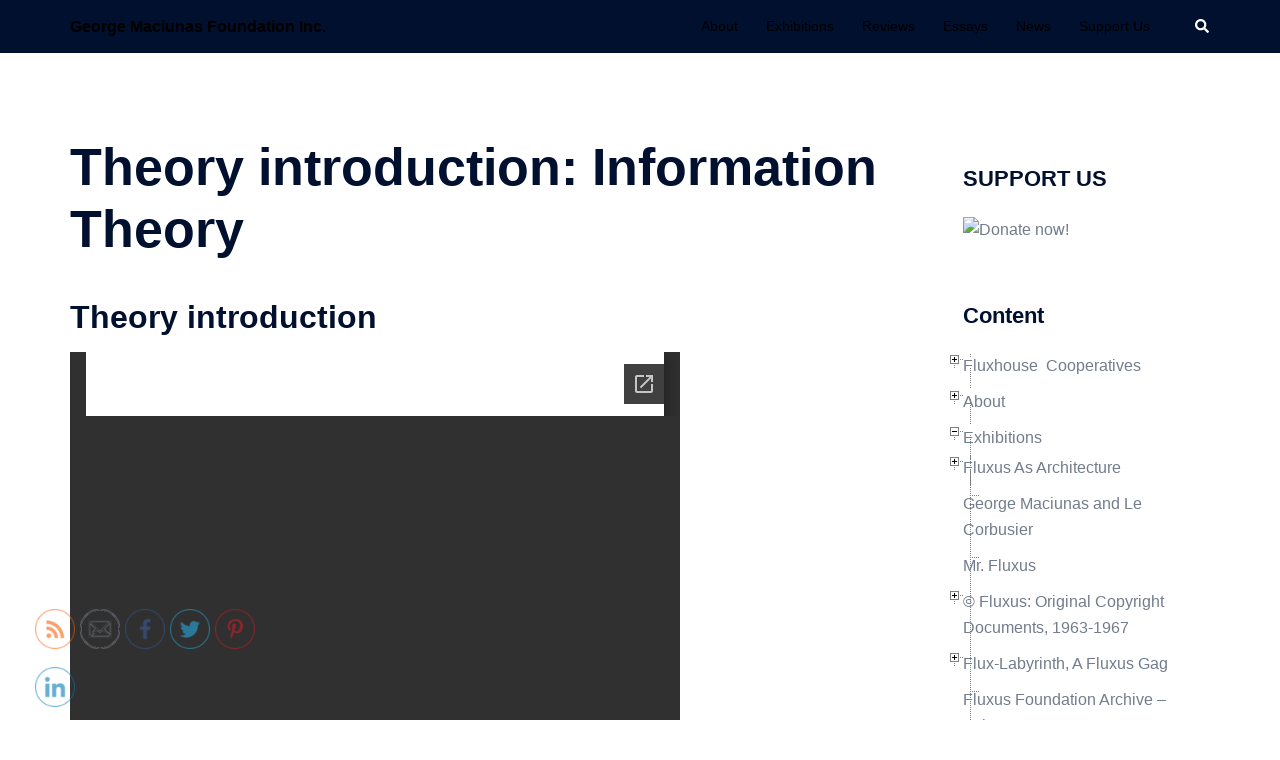

--- FILE ---
content_type: text/html; charset=UTF-8
request_url: https://georgemaciunas.com/exhibitions/knowledge-as-art-chance-computability-and-improving-education-thomas-bayes-alan-turing-george-maciunas/theory-papers-by-david-h-wolpert/theory-introduction-information-theory/
body_size: 29845
content:
<!DOCTYPE html>
<html lang="en-US">
<head>
<meta charset="UTF-8">
<meta name="viewport" content="width=device-width, initial-scale=1">
<link rel="profile" href="http://gmpg.org/xfn/11">
<link rel="pingback" href="https://georgemaciunas.com/xmlrpc.php">

<meta name='robots' content='index, follow, max-image-preview:large, max-snippet:-1, max-video-preview:-1' />

	<!-- This site is optimized with the Yoast SEO plugin v19.14 - https://yoast.com/wordpress/plugins/seo/ -->
	<title>Theory introduction: Information Theory - George Maciunas Foundation Inc.</title>
	<link rel="canonical" href="https://georgemaciunas.com/exhibitions/knowledge-as-art-chance-computability-and-improving-education-thomas-bayes-alan-turing-george-maciunas/theory-papers-by-david-h-wolpert/theory-introduction-information-theory/" />
	<meta property="og:locale" content="en_US" />
	<meta property="og:type" content="article" />
	<meta property="og:title" content="Theory introduction: Information Theory - George Maciunas Foundation Inc." />
	<meta property="og:description" content="Theory introduction David H. Wolpert, Information Theory — The Bridge Connecting Bounded Rational Game Theory and Statistical Physics In Complex Engineering Systems, [&hellip;]" />
	<meta property="og:url" content="https://georgemaciunas.com/exhibitions/knowledge-as-art-chance-computability-and-improving-education-thomas-bayes-alan-turing-george-maciunas/theory-papers-by-david-h-wolpert/theory-introduction-information-theory/" />
	<meta property="og:site_name" content="George Maciunas Foundation Inc." />
	<meta property="article:publisher" content="https://www.facebook.com/georgemaciunasfoundation" />
	<meta property="article:modified_time" content="2012-07-20T18:25:50+00:00" />
	<script type="application/ld+json" class="yoast-schema-graph">{"@context":"https://schema.org","@graph":[{"@type":"WebPage","@id":"https://georgemaciunas.com/exhibitions/knowledge-as-art-chance-computability-and-improving-education-thomas-bayes-alan-turing-george-maciunas/theory-papers-by-david-h-wolpert/theory-introduction-information-theory/","url":"https://georgemaciunas.com/exhibitions/knowledge-as-art-chance-computability-and-improving-education-thomas-bayes-alan-turing-george-maciunas/theory-papers-by-david-h-wolpert/theory-introduction-information-theory/","name":"Theory introduction: Information Theory - George Maciunas Foundation Inc.","isPartOf":{"@id":"https://georgemaciunas.com/#website"},"datePublished":"2012-07-20T18:25:08+00:00","dateModified":"2012-07-20T18:25:50+00:00","breadcrumb":{"@id":"https://georgemaciunas.com/exhibitions/knowledge-as-art-chance-computability-and-improving-education-thomas-bayes-alan-turing-george-maciunas/theory-papers-by-david-h-wolpert/theory-introduction-information-theory/#breadcrumb"},"inLanguage":"en-US","potentialAction":[{"@type":"ReadAction","target":["https://georgemaciunas.com/exhibitions/knowledge-as-art-chance-computability-and-improving-education-thomas-bayes-alan-turing-george-maciunas/theory-papers-by-david-h-wolpert/theory-introduction-information-theory/"]}]},{"@type":"BreadcrumbList","@id":"https://georgemaciunas.com/exhibitions/knowledge-as-art-chance-computability-and-improving-education-thomas-bayes-alan-turing-george-maciunas/theory-papers-by-david-h-wolpert/theory-introduction-information-theory/#breadcrumb","itemListElement":[{"@type":"ListItem","position":1,"name":"Home","item":"https://georgemaciunas.com/"},{"@type":"ListItem","position":2,"name":"Exhibitions","item":"https://georgemaciunas.com/exhibitions/"},{"@type":"ListItem","position":3,"name":"Knowledge as Art: Chance, Computability, and Improving Education Thomas Bayes, Alan Turing, George Maciunas","item":"https://georgemaciunas.com/exhibitions/knowledge-as-art-chance-computability-and-improving-education-thomas-bayes-alan-turing-george-maciunas/"},{"@type":"ListItem","position":4,"name":"Papers by David H. Wolpert","item":"https://georgemaciunas.com/exhibitions/knowledge-as-art-chance-computability-and-improving-education-thomas-bayes-alan-turing-george-maciunas/theory-papers-by-david-h-wolpert/"},{"@type":"ListItem","position":5,"name":"Theory introduction: Information Theory"}]},{"@type":"WebSite","@id":"https://georgemaciunas.com/#website","url":"https://georgemaciunas.com/","name":"George Maciunas Foundation Inc.","description":"","potentialAction":[{"@type":"SearchAction","target":{"@type":"EntryPoint","urlTemplate":"https://georgemaciunas.com/?s={search_term_string}"},"query-input":"required name=search_term_string"}],"inLanguage":"en-US"}]}</script>
	<!-- / Yoast SEO plugin. -->


<link rel="alternate" type="application/rss+xml" title="George Maciunas Foundation Inc. &raquo; Feed" href="https://georgemaciunas.com/feed/" />
<script type="text/javascript">
window._wpemojiSettings = {"baseUrl":"https:\/\/s.w.org\/images\/core\/emoji\/14.0.0\/72x72\/","ext":".png","svgUrl":"https:\/\/s.w.org\/images\/core\/emoji\/14.0.0\/svg\/","svgExt":".svg","source":{"concatemoji":"https:\/\/georgemaciunas.com\/wp-includes\/js\/wp-emoji-release.min.js?ver=6.1.9"}};
/*! This file is auto-generated */
!function(e,a,t){var n,r,o,i=a.createElement("canvas"),p=i.getContext&&i.getContext("2d");function s(e,t){var a=String.fromCharCode,e=(p.clearRect(0,0,i.width,i.height),p.fillText(a.apply(this,e),0,0),i.toDataURL());return p.clearRect(0,0,i.width,i.height),p.fillText(a.apply(this,t),0,0),e===i.toDataURL()}function c(e){var t=a.createElement("script");t.src=e,t.defer=t.type="text/javascript",a.getElementsByTagName("head")[0].appendChild(t)}for(o=Array("flag","emoji"),t.supports={everything:!0,everythingExceptFlag:!0},r=0;r<o.length;r++)t.supports[o[r]]=function(e){if(p&&p.fillText)switch(p.textBaseline="top",p.font="600 32px Arial",e){case"flag":return s([127987,65039,8205,9895,65039],[127987,65039,8203,9895,65039])?!1:!s([55356,56826,55356,56819],[55356,56826,8203,55356,56819])&&!s([55356,57332,56128,56423,56128,56418,56128,56421,56128,56430,56128,56423,56128,56447],[55356,57332,8203,56128,56423,8203,56128,56418,8203,56128,56421,8203,56128,56430,8203,56128,56423,8203,56128,56447]);case"emoji":return!s([129777,127995,8205,129778,127999],[129777,127995,8203,129778,127999])}return!1}(o[r]),t.supports.everything=t.supports.everything&&t.supports[o[r]],"flag"!==o[r]&&(t.supports.everythingExceptFlag=t.supports.everythingExceptFlag&&t.supports[o[r]]);t.supports.everythingExceptFlag=t.supports.everythingExceptFlag&&!t.supports.flag,t.DOMReady=!1,t.readyCallback=function(){t.DOMReady=!0},t.supports.everything||(n=function(){t.readyCallback()},a.addEventListener?(a.addEventListener("DOMContentLoaded",n,!1),e.addEventListener("load",n,!1)):(e.attachEvent("onload",n),a.attachEvent("onreadystatechange",function(){"complete"===a.readyState&&t.readyCallback()})),(e=t.source||{}).concatemoji?c(e.concatemoji):e.wpemoji&&e.twemoji&&(c(e.twemoji),c(e.wpemoji)))}(window,document,window._wpemojiSettings);
</script>
<style type="text/css">
img.wp-smiley,
img.emoji {
	display: inline !important;
	border: none !important;
	box-shadow: none !important;
	height: 1em !important;
	width: 1em !important;
	margin: 0 0.07em !important;
	vertical-align: -0.1em !important;
	background: none !important;
	padding: 0 !important;
}
</style>
	<link rel='stylesheet' id='sydney-bootstrap-css' href='https://georgemaciunas.com/wp-content/themes/sydney/css/bootstrap/bootstrap.min.css?ver=1' type='text/css' media='all' />
<link rel='stylesheet' id='wp-block-library-css' href='https://georgemaciunas.com/wp-includes/css/dist/block-library/style.min.css?ver=6.1.9' type='text/css' media='all' />
<link rel='stylesheet' id='classic-theme-styles-css' href='https://georgemaciunas.com/wp-includes/css/classic-themes.min.css?ver=1' type='text/css' media='all' />
<style id='global-styles-inline-css' type='text/css'>
body{--wp--preset--color--black: #000000;--wp--preset--color--cyan-bluish-gray: #abb8c3;--wp--preset--color--white: #ffffff;--wp--preset--color--pale-pink: #f78da7;--wp--preset--color--vivid-red: #cf2e2e;--wp--preset--color--luminous-vivid-orange: #ff6900;--wp--preset--color--luminous-vivid-amber: #fcb900;--wp--preset--color--light-green-cyan: #7bdcb5;--wp--preset--color--vivid-green-cyan: #00d084;--wp--preset--color--pale-cyan-blue: #8ed1fc;--wp--preset--color--vivid-cyan-blue: #0693e3;--wp--preset--color--vivid-purple: #9b51e0;--wp--preset--gradient--vivid-cyan-blue-to-vivid-purple: linear-gradient(135deg,rgba(6,147,227,1) 0%,rgb(155,81,224) 100%);--wp--preset--gradient--light-green-cyan-to-vivid-green-cyan: linear-gradient(135deg,rgb(122,220,180) 0%,rgb(0,208,130) 100%);--wp--preset--gradient--luminous-vivid-amber-to-luminous-vivid-orange: linear-gradient(135deg,rgba(252,185,0,1) 0%,rgba(255,105,0,1) 100%);--wp--preset--gradient--luminous-vivid-orange-to-vivid-red: linear-gradient(135deg,rgba(255,105,0,1) 0%,rgb(207,46,46) 100%);--wp--preset--gradient--very-light-gray-to-cyan-bluish-gray: linear-gradient(135deg,rgb(238,238,238) 0%,rgb(169,184,195) 100%);--wp--preset--gradient--cool-to-warm-spectrum: linear-gradient(135deg,rgb(74,234,220) 0%,rgb(151,120,209) 20%,rgb(207,42,186) 40%,rgb(238,44,130) 60%,rgb(251,105,98) 80%,rgb(254,248,76) 100%);--wp--preset--gradient--blush-light-purple: linear-gradient(135deg,rgb(255,206,236) 0%,rgb(152,150,240) 100%);--wp--preset--gradient--blush-bordeaux: linear-gradient(135deg,rgb(254,205,165) 0%,rgb(254,45,45) 50%,rgb(107,0,62) 100%);--wp--preset--gradient--luminous-dusk: linear-gradient(135deg,rgb(255,203,112) 0%,rgb(199,81,192) 50%,rgb(65,88,208) 100%);--wp--preset--gradient--pale-ocean: linear-gradient(135deg,rgb(255,245,203) 0%,rgb(182,227,212) 50%,rgb(51,167,181) 100%);--wp--preset--gradient--electric-grass: linear-gradient(135deg,rgb(202,248,128) 0%,rgb(113,206,126) 100%);--wp--preset--gradient--midnight: linear-gradient(135deg,rgb(2,3,129) 0%,rgb(40,116,252) 100%);--wp--preset--duotone--dark-grayscale: url('#wp-duotone-dark-grayscale');--wp--preset--duotone--grayscale: url('#wp-duotone-grayscale');--wp--preset--duotone--purple-yellow: url('#wp-duotone-purple-yellow');--wp--preset--duotone--blue-red: url('#wp-duotone-blue-red');--wp--preset--duotone--midnight: url('#wp-duotone-midnight');--wp--preset--duotone--magenta-yellow: url('#wp-duotone-magenta-yellow');--wp--preset--duotone--purple-green: url('#wp-duotone-purple-green');--wp--preset--duotone--blue-orange: url('#wp-duotone-blue-orange');--wp--preset--font-size--small: 13px;--wp--preset--font-size--medium: 20px;--wp--preset--font-size--large: 36px;--wp--preset--font-size--x-large: 42px;--wp--preset--spacing--20: 0.44rem;--wp--preset--spacing--30: 0.67rem;--wp--preset--spacing--40: 1rem;--wp--preset--spacing--50: 1.5rem;--wp--preset--spacing--60: 2.25rem;--wp--preset--spacing--70: 3.38rem;--wp--preset--spacing--80: 5.06rem;}:where(.is-layout-flex){gap: 0.5em;}body .is-layout-flow > .alignleft{float: left;margin-inline-start: 0;margin-inline-end: 2em;}body .is-layout-flow > .alignright{float: right;margin-inline-start: 2em;margin-inline-end: 0;}body .is-layout-flow > .aligncenter{margin-left: auto !important;margin-right: auto !important;}body .is-layout-constrained > .alignleft{float: left;margin-inline-start: 0;margin-inline-end: 2em;}body .is-layout-constrained > .alignright{float: right;margin-inline-start: 2em;margin-inline-end: 0;}body .is-layout-constrained > .aligncenter{margin-left: auto !important;margin-right: auto !important;}body .is-layout-constrained > :where(:not(.alignleft):not(.alignright):not(.alignfull)){max-width: var(--wp--style--global--content-size);margin-left: auto !important;margin-right: auto !important;}body .is-layout-constrained > .alignwide{max-width: var(--wp--style--global--wide-size);}body .is-layout-flex{display: flex;}body .is-layout-flex{flex-wrap: wrap;align-items: center;}body .is-layout-flex > *{margin: 0;}:where(.wp-block-columns.is-layout-flex){gap: 2em;}.has-black-color{color: var(--wp--preset--color--black) !important;}.has-cyan-bluish-gray-color{color: var(--wp--preset--color--cyan-bluish-gray) !important;}.has-white-color{color: var(--wp--preset--color--white) !important;}.has-pale-pink-color{color: var(--wp--preset--color--pale-pink) !important;}.has-vivid-red-color{color: var(--wp--preset--color--vivid-red) !important;}.has-luminous-vivid-orange-color{color: var(--wp--preset--color--luminous-vivid-orange) !important;}.has-luminous-vivid-amber-color{color: var(--wp--preset--color--luminous-vivid-amber) !important;}.has-light-green-cyan-color{color: var(--wp--preset--color--light-green-cyan) !important;}.has-vivid-green-cyan-color{color: var(--wp--preset--color--vivid-green-cyan) !important;}.has-pale-cyan-blue-color{color: var(--wp--preset--color--pale-cyan-blue) !important;}.has-vivid-cyan-blue-color{color: var(--wp--preset--color--vivid-cyan-blue) !important;}.has-vivid-purple-color{color: var(--wp--preset--color--vivid-purple) !important;}.has-black-background-color{background-color: var(--wp--preset--color--black) !important;}.has-cyan-bluish-gray-background-color{background-color: var(--wp--preset--color--cyan-bluish-gray) !important;}.has-white-background-color{background-color: var(--wp--preset--color--white) !important;}.has-pale-pink-background-color{background-color: var(--wp--preset--color--pale-pink) !important;}.has-vivid-red-background-color{background-color: var(--wp--preset--color--vivid-red) !important;}.has-luminous-vivid-orange-background-color{background-color: var(--wp--preset--color--luminous-vivid-orange) !important;}.has-luminous-vivid-amber-background-color{background-color: var(--wp--preset--color--luminous-vivid-amber) !important;}.has-light-green-cyan-background-color{background-color: var(--wp--preset--color--light-green-cyan) !important;}.has-vivid-green-cyan-background-color{background-color: var(--wp--preset--color--vivid-green-cyan) !important;}.has-pale-cyan-blue-background-color{background-color: var(--wp--preset--color--pale-cyan-blue) !important;}.has-vivid-cyan-blue-background-color{background-color: var(--wp--preset--color--vivid-cyan-blue) !important;}.has-vivid-purple-background-color{background-color: var(--wp--preset--color--vivid-purple) !important;}.has-black-border-color{border-color: var(--wp--preset--color--black) !important;}.has-cyan-bluish-gray-border-color{border-color: var(--wp--preset--color--cyan-bluish-gray) !important;}.has-white-border-color{border-color: var(--wp--preset--color--white) !important;}.has-pale-pink-border-color{border-color: var(--wp--preset--color--pale-pink) !important;}.has-vivid-red-border-color{border-color: var(--wp--preset--color--vivid-red) !important;}.has-luminous-vivid-orange-border-color{border-color: var(--wp--preset--color--luminous-vivid-orange) !important;}.has-luminous-vivid-amber-border-color{border-color: var(--wp--preset--color--luminous-vivid-amber) !important;}.has-light-green-cyan-border-color{border-color: var(--wp--preset--color--light-green-cyan) !important;}.has-vivid-green-cyan-border-color{border-color: var(--wp--preset--color--vivid-green-cyan) !important;}.has-pale-cyan-blue-border-color{border-color: var(--wp--preset--color--pale-cyan-blue) !important;}.has-vivid-cyan-blue-border-color{border-color: var(--wp--preset--color--vivid-cyan-blue) !important;}.has-vivid-purple-border-color{border-color: var(--wp--preset--color--vivid-purple) !important;}.has-vivid-cyan-blue-to-vivid-purple-gradient-background{background: var(--wp--preset--gradient--vivid-cyan-blue-to-vivid-purple) !important;}.has-light-green-cyan-to-vivid-green-cyan-gradient-background{background: var(--wp--preset--gradient--light-green-cyan-to-vivid-green-cyan) !important;}.has-luminous-vivid-amber-to-luminous-vivid-orange-gradient-background{background: var(--wp--preset--gradient--luminous-vivid-amber-to-luminous-vivid-orange) !important;}.has-luminous-vivid-orange-to-vivid-red-gradient-background{background: var(--wp--preset--gradient--luminous-vivid-orange-to-vivid-red) !important;}.has-very-light-gray-to-cyan-bluish-gray-gradient-background{background: var(--wp--preset--gradient--very-light-gray-to-cyan-bluish-gray) !important;}.has-cool-to-warm-spectrum-gradient-background{background: var(--wp--preset--gradient--cool-to-warm-spectrum) !important;}.has-blush-light-purple-gradient-background{background: var(--wp--preset--gradient--blush-light-purple) !important;}.has-blush-bordeaux-gradient-background{background: var(--wp--preset--gradient--blush-bordeaux) !important;}.has-luminous-dusk-gradient-background{background: var(--wp--preset--gradient--luminous-dusk) !important;}.has-pale-ocean-gradient-background{background: var(--wp--preset--gradient--pale-ocean) !important;}.has-electric-grass-gradient-background{background: var(--wp--preset--gradient--electric-grass) !important;}.has-midnight-gradient-background{background: var(--wp--preset--gradient--midnight) !important;}.has-small-font-size{font-size: var(--wp--preset--font-size--small) !important;}.has-medium-font-size{font-size: var(--wp--preset--font-size--medium) !important;}.has-large-font-size{font-size: var(--wp--preset--font-size--large) !important;}.has-x-large-font-size{font-size: var(--wp--preset--font-size--x-large) !important;}
.wp-block-navigation a:where(:not(.wp-element-button)){color: inherit;}
:where(.wp-block-columns.is-layout-flex){gap: 2em;}
.wp-block-pullquote{font-size: 1.5em;line-height: 1.6;}
</style>
<link rel='stylesheet' id='contact-form-7-css' href='https://georgemaciunas.com/wp-content/plugins/contact-form-7/includes/css/styles.css?ver=5.7.2' type='text/css' media='all' />
<link rel='stylesheet' id='SFSIPLUSmainCss-css' href='https://georgemaciunas.com/wp-content/plugins/ultimate-social-media-plus/css/sfsi-style.css?ver=3.5.7' type='text/css' media='all' />
<link rel='stylesheet' id='sydney-style-css' href='https://georgemaciunas.com/wp-content/themes/sydney/style.css?ver=20221019' type='text/css' media='all' />
<!--[if lte IE 9]>
<link rel='stylesheet' id='sydney-ie9-css' href='https://georgemaciunas.com/wp-content/themes/sydney/css/ie9.css?ver=6.1.9' type='text/css' media='all' />
<![endif]-->
<link rel='stylesheet' id='sydney-style-min-css' href='https://georgemaciunas.com/wp-content/themes/sydney/css/styles.min.css?ver=20221019' type='text/css' media='all' />
<style id='sydney-style-min-inline-css' type='text/css'>
.site-header{background-color:rgba(255,255,255,0.9);}.woocommerce ul.products li.product{text-align:center;}html{scroll-behavior:smooth;}.header-image{background-size:cover;}.header-image{height:590px;}.llms-student-dashboard .llms-button-secondary:hover,.llms-button-action:hover,.read-more-gt,.widget-area .widget_fp_social a,#mainnav ul li a:hover,.sydney_contact_info_widget span,.roll-team .team-content .name,.roll-team .team-item .team-pop .team-social li:hover a,.roll-infomation li.address:before,.roll-infomation li.phone:before,.roll-infomation li.email:before,.roll-testimonials .name,.roll-button.border,.roll-button:hover,.roll-icon-list .icon i,.roll-icon-list .content h3 a:hover,.roll-icon-box.white .content h3 a,.roll-icon-box .icon i,.roll-icon-box .content h3 a:hover,.switcher-container .switcher-icon a:focus,.go-top:hover,.hentry .meta-post a:hover,#mainnav > ul > li > a.active,#mainnav > ul > li > a:hover,button:hover,input[type="button"]:hover,input[type="reset"]:hover,input[type="submit"]:hover,.text-color,.social-menu-widget a,.social-menu-widget a:hover,.archive .team-social li a,a,h1 a,h2 a,h3 a,h4 a,h5 a,h6 a,.classic-alt .meta-post a,.single .hentry .meta-post a,.content-area.modern .hentry .meta-post span:before,.content-area.modern .post-cat{color:#000000}.llms-student-dashboard .llms-button-secondary,.llms-button-action,.woocommerce #respond input#submit,.woocommerce a.button,.woocommerce button.button,.woocommerce input.button,.project-filter li a.active,.project-filter li a:hover,.preloader .pre-bounce1,.preloader .pre-bounce2,.roll-team .team-item .team-pop,.roll-progress .progress-animate,.roll-socials li a:hover,.roll-project .project-item .project-pop,.roll-project .project-filter li.active,.roll-project .project-filter li:hover,.roll-button.light:hover,.roll-button.border:hover,.roll-button,.roll-icon-box.white .icon,.owl-theme .owl-controls .owl-page.active span,.owl-theme .owl-controls.clickable .owl-page:hover span,.go-top,.bottom .socials li:hover a,.sidebar .widget:before,.blog-pagination ul li.active,.blog-pagination ul li:hover a,.content-area .hentry:after,.text-slider .maintitle:after,.error-wrap #search-submit:hover,#mainnav .sub-menu li:hover > a,#mainnav ul li ul:after,button,input[type="button"],input[type="reset"],input[type="submit"],.panel-grid-cell .widget-title:after,.cart-amount{background-color:#000000}.llms-student-dashboard .llms-button-secondary,.llms-student-dashboard .llms-button-secondary:hover,.llms-button-action,.llms-button-action:hover,.roll-socials li a:hover,.roll-socials li a,.roll-button.light:hover,.roll-button.border,.roll-button,.roll-icon-list .icon,.roll-icon-box .icon,.owl-theme .owl-controls .owl-page span,.comment .comment-detail,.widget-tags .tag-list a:hover,.blog-pagination ul li,.error-wrap #search-submit:hover,textarea:focus,input[type="text"]:focus,input[type="password"]:focus,input[type="datetime"]:focus,input[type="datetime-local"]:focus,input[type="date"]:focus,input[type="month"]:focus,input[type="time"]:focus,input[type="week"]:focus,input[type="number"]:focus,input[type="email"]:focus,input[type="url"]:focus,input[type="search"]:focus,input[type="tel"]:focus,input[type="color"]:focus,button,input[type="button"],input[type="reset"],input[type="submit"],.archive .team-social li a{border-color:#000000}.sydney_contact_info_widget span{fill:#000000;}.go-top:hover svg{stroke:#000000;}.site-header.float-header{background-color:rgba(255,255,255,0.9);}@media only screen and (max-width:1024px){.site-header{background-color:#ffffff;}}#mainnav ul li a,#mainnav ul li::before{color:#000000}#mainnav .sub-menu li a{color:#000000}#mainnav .sub-menu li a{background:#1c1c1c}.text-slider .maintitle,.text-slider .subtitle{color:#ffffff}body{color:}#secondary{background-color:#ffffff}#secondary,#secondary a{color:#737C8C}.btn-menu .sydney-svg-icon{fill:#ffffff}#mainnav ul li a:hover,.main-header #mainnav .menu > li > a:hover{color:#d65050}.overlay{background-color:#000000}.page-wrap{padding-top:83px;}.page-wrap{padding-bottom:100px;}.slide-inner{display:none;}.slide-inner.text-slider-stopped{display:block;}@media only screen and (max-width:1025px){.mobile-slide{display:block;}.slide-item{background-image:none !important;}.header-slider{}.slide-item{height:auto !important;}.slide-inner{min-height:initial;}}.go-top.show{border-radius:2px;bottom:10px;}.go-top.position-right{right:20px;}.go-top.position-left{left:20px;}.go-top{background-color:;}.go-top:hover{background-color:;}.go-top{color:;}.go-top svg{stroke:;}.go-top:hover{color:;}.go-top:hover svg{stroke:;}.go-top .sydney-svg-icon,.go-top .sydney-svg-icon svg{width:16px;height:16px;}.go-top{padding:15px;}.site-info{border-top:0;}.footer-widgets-grid{gap:30px;}@media (min-width:992px){.footer-widgets-grid{padding-top:95px;padding-bottom:95px;}}@media (min-width:576px) and (max-width:991px){.footer-widgets-grid{padding-top:60px;padding-bottom:60px;}}@media (max-width:575px){.footer-widgets-grid{padding-top:60px;padding-bottom:60px;}}@media (min-width:992px){.sidebar-column .widget .widget-title{font-size:22px;}}@media (min-width:576px) and (max-width:991px){.sidebar-column .widget .widget-title{font-size:22px;}}@media (max-width:575px){.sidebar-column .widget .widget-title{font-size:22px;}}.footer-widgets{background-color:;}.sidebar-column .widget .widget-title{color:;}.sidebar-column .widget h1,.sidebar-column .widget h2,.sidebar-column .widget h3,.sidebar-column .widget h4,.sidebar-column .widget h5,.sidebar-column .widget h6{color:;}.sidebar-column .widget{color:;}.sidebar-column .widget a{color:;}.sidebar-column .widget a:hover{color:;}.site-footer{background-color:;}.site-info,.site-info a{color:;}.site-info .sydney-svg-icon svg{fill:;}.site-info{padding-top:20px;padding-bottom:20px;}@media (min-width:992px){button,.roll-button,a.button,.wp-block-button__link,input[type="button"],input[type="reset"],input[type="submit"]{padding-top:12px;padding-bottom:12px;}}@media (min-width:576px) and (max-width:991px){button,.roll-button,a.button,.wp-block-button__link,input[type="button"],input[type="reset"],input[type="submit"]{padding-top:12px;padding-bottom:12px;}}@media (max-width:575px){button,.roll-button,a.button,.wp-block-button__link,input[type="button"],input[type="reset"],input[type="submit"]{padding-top:12px;padding-bottom:12px;}}@media (min-width:992px){button,.roll-button,a.button,.wp-block-button__link,input[type="button"],input[type="reset"],input[type="submit"]{padding-left:35px;padding-right:35px;}}@media (min-width:576px) and (max-width:991px){button,.roll-button,a.button,.wp-block-button__link,input[type="button"],input[type="reset"],input[type="submit"]{padding-left:35px;padding-right:35px;}}@media (max-width:575px){button,.roll-button,a.button,.wp-block-button__link,input[type="button"],input[type="reset"],input[type="submit"]{padding-left:35px;padding-right:35px;}}button,.roll-button,a.button,.wp-block-button__link,input[type="button"],input[type="reset"],input[type="submit"]{border-radius:0;}@media (min-width:992px){button,.roll-button,a.button,.wp-block-button__link,input[type="button"],input[type="reset"],input[type="submit"]{font-size:14px;}}@media (min-width:576px) and (max-width:991px){button,.roll-button,a.button,.wp-block-button__link,input[type="button"],input[type="reset"],input[type="submit"]{font-size:14px;}}@media (max-width:575px){button,.roll-button,a.button,.wp-block-button__link,input[type="button"],input[type="reset"],input[type="submit"]{font-size:14px;}}button,.roll-button,a.button,.wp-block-button__link,input[type="button"],input[type="reset"],input[type="submit"]{text-transform:uppercase;}button,div.wpforms-container-full .wpforms-form input[type=submit],div.wpforms-container-full .wpforms-form button[type=submit],div.wpforms-container-full .wpforms-form .wpforms-page-button,.roll-button,a.button,.wp-block-button__link,input[type="button"],input[type="reset"],input[type="submit"]{background-color:;}button:hover,div.wpforms-container-full .wpforms-form input[type=submit]:hover,div.wpforms-container-full .wpforms-form button[type=submit]:hover,div.wpforms-container-full .wpforms-form .wpforms-page-button:hover,.roll-button:hover,a.button:hover,.wp-block-button__link:hover,input[type="button"]:hover,input[type="reset"]:hover,input[type="submit"]:hover{background-color:;}button,div.wpforms-container-full .wpforms-form input[type=submit],div.wpforms-container-full .wpforms-form button[type=submit],div.wpforms-container-full .wpforms-form .wpforms-page-button,.checkout-button.button,a.button,.wp-block-button__link,input[type="button"],input[type="reset"],input[type="submit"]{color:;}button:hover,div.wpforms-container-full .wpforms-form input[type=submit]:hover,div.wpforms-container-full .wpforms-form button[type=submit]:hover,div.wpforms-container-full .wpforms-form .wpforms-page-button:hover,.roll-button:hover,a.button:hover,.wp-block-button__link:hover,input[type="button"]:hover,input[type="reset"]:hover,input[type="submit"]:hover{color:;}.is-style-outline .wp-block-button__link,div.wpforms-container-full .wpforms-form input[type=submit],div.wpforms-container-full .wpforms-form button[type=submit],div.wpforms-container-full .wpforms-form .wpforms-page-button,.roll-button,.wp-block-button__link.is-style-outline,button,a.button,.wp-block-button__link,input[type="button"],input[type="reset"],input[type="submit"]{border-color:;}button:hover,div.wpforms-container-full .wpforms-form input[type=submit]:hover,div.wpforms-container-full .wpforms-form button[type=submit]:hover,div.wpforms-container-full .wpforms-form .wpforms-page-button:hover,.roll-button:hover,a.button:hover,.wp-block-button__link:hover,input[type="button"]:hover,input[type="reset"]:hover,input[type="submit"]:hover{border-color:;}.posts-layout .list-image{width:30%;}.posts-layout .list-content{width:70%;}.content-area:not(.layout4):not(.layout6) .posts-layout .entry-thumb{margin:0 0 24px 0;}.layout4 .entry-thumb,.layout6 .entry-thumb{margin:0 24px 0 0;}.layout6 article:nth-of-type(even) .list-image .entry-thumb{margin:0 0 0 24px;}.posts-layout .entry-header{margin-bottom:24px;}.posts-layout .entry-meta.below-excerpt{margin:15px 0 0;}.posts-layout .entry-meta.above-title{margin:0 0 15px;}.single .entry-header .entry-title{color:;}.single .entry-header .entry-meta,.single .entry-header .entry-meta a{color:;}@media (min-width:992px){.single .entry-meta{font-size:12px;}}@media (min-width:576px) and (max-width:991px){.single .entry-meta{font-size:12px;}}@media (max-width:575px){.single .entry-meta{font-size:12px;}}@media (min-width:992px){.single .entry-header .entry-title{font-size:48px;}}@media (min-width:576px) and (max-width:991px){.single .entry-header .entry-title{font-size:32px;}}@media (max-width:575px){.single .entry-header .entry-title{font-size:32px;}}.posts-layout .entry-post{color:#233452;}.posts-layout .entry-title a{color:#00102E;}.posts-layout .author,.posts-layout .entry-meta a{color:#737C8C;}@media (min-width:992px){.posts-layout .entry-post{font-size:16px;}}@media (min-width:576px) and (max-width:991px){.posts-layout .entry-post{font-size:16px;}}@media (max-width:575px){.posts-layout .entry-post{font-size:16px;}}@media (min-width:992px){.posts-layout .entry-meta{font-size:12px;}}@media (min-width:576px) and (max-width:991px){.posts-layout .entry-meta{font-size:12px;}}@media (max-width:575px){.posts-layout .entry-meta{font-size:12px;}}@media (min-width:992px){.posts-layout .entry-title{font-size:32px;}}@media (min-width:576px) and (max-width:991px){.posts-layout .entry-title{font-size:32px;}}@media (max-width:575px){.posts-layout .entry-title{font-size:32px;}}.single .entry-header{margin-bottom:40px;}.single .entry-thumb{margin-bottom:40px;}.single .entry-meta-above{margin-bottom:24px;}.single .entry-meta-below{margin-top:24px;}@media (min-width:992px){.custom-logo-link img{max-width:180px;}}@media (min-width:576px) and (max-width:991px){.custom-logo-link img{max-width:100px;}}@media (max-width:575px){.custom-logo-link img{max-width:100px;}}.main-header,.bottom-header-row{border-bottom:0 solid rgba(255,255,255,0.1);}.header_layout_3,.header_layout_4,.header_layout_5{border-bottom:1px solid rgba(255,255,255,0.1);}.main-header,.header-search-form{background-color:;}.main-header.sticky-active{background-color:;}.main-header .site-title a,.main-header .site-description,.main-header #mainnav .menu > li > a,.main-header .header-contact a{color:;}.main-header .sydney-svg-icon svg,.main-header .dropdown-symbol .sydney-svg-icon svg{fill:;}.sticky-active .main-header .site-title a,.sticky-active .main-header .site-description,.sticky-active .main-header #mainnav .menu > li > a,.sticky-active .main-header .header-contact a,.sticky-active .main-header .logout-link,.sticky-active .main-header .html-item,.sticky-active .main-header .sydney-login-toggle{color:;}.sticky-active .main-header .sydney-svg-icon svg,.sticky-active .main-header .dropdown-symbol .sydney-svg-icon svg{fill:;}.bottom-header-row{background-color:;}.bottom-header-row,.bottom-header-row .header-contact a,.bottom-header-row #mainnav .menu > li > a{color:;}.bottom-header-row #mainnav .menu > li > a:hover{color:;}.bottom-header-row .header-item svg,.dropdown-symbol .sydney-svg-icon svg{fill:;}.main-header .main-header-inner,.main-header .top-header-row{padding-top:15px;padding-bottom:15px;}.bottom-header-inner{padding-top:15px;padding-bottom:15px;}.bottom-header-row #mainnav ul ul li,.main-header #mainnav ul ul li{background-color:;}.bottom-header-row #mainnav ul ul li a,.bottom-header-row #mainnav ul ul li:hover a,.main-header #mainnav ul ul li:hover a,.main-header #mainnav ul ul li a{color:;}.bottom-header-row #mainnav ul ul li svg,.main-header #mainnav ul ul li svg{fill:;}.main-header-cart .count-number{color:;}.main-header-cart .widget_shopping_cart .widgettitle:after,.main-header-cart .widget_shopping_cart .woocommerce-mini-cart__buttons:before{background-color:rgba(33,33,33,0.9);}.sydney-offcanvas-menu .mainnav ul li{text-align:left;}.sydney-offcanvas-menu .mainnav a{padding:10px 0;}#masthead-mobile{background-color:;}#masthead-mobile .site-description,#masthead-mobile a:not(.button){color:;}#masthead-mobile svg{fill:;}.mobile-header{padding-top:15px;padding-bottom:15px;}.sydney-offcanvas-menu{background-color:;}.sydney-offcanvas-menu,.sydney-offcanvas-menu #mainnav a:not(.button),.sydney-offcanvas-menu a:not(.button){color:;}.sydney-offcanvas-menu svg,.sydney-offcanvas-menu .dropdown-symbol .sydney-svg-icon svg{fill:;}@media (min-width:992px){.site-logo{max-height:100px;}}@media (min-width:576px) and (max-width:991px){.site-logo{max-height:100px;}}@media (max-width:575px){.site-logo{max-height:100px;}}.site-title a,.site-title a:visited,.main-header .site-title a,.main-header .site-title a:visited{color:#000000}.site-description,.main-header .site-description{color:#000000}@media (min-width:992px){.site-title{font-size:16px;}}@media (min-width:576px) and (max-width:991px){.site-title{font-size:24px;}}@media (max-width:575px){.site-title{font-size:20px;}}@media (min-width:992px){.site-description{font-size:16px;}}@media (min-width:576px) and (max-width:991px){.site-description{font-size:16px;}}@media (max-width:575px){.site-description{font-size:16px;}}h1,h2,h3,h4,h5,h6,.site-title{text-decoration:;text-transform:;font-style:;line-height:1.2;letter-spacing:px;}@media (min-width:992px){h1:not(.site-title){font-size:52px;}}@media (min-width:576px) and (max-width:991px){h1:not(.site-title){font-size:42px;}}@media (max-width:575px){h1:not(.site-title){font-size:32px;}}@media (min-width:992px){h2{font-size:42px;}}@media (min-width:576px) and (max-width:991px){h2{font-size:32px;}}@media (max-width:575px){h2{font-size:24px;}}@media (min-width:992px){h3{font-size:32px;}}@media (min-width:576px) and (max-width:991px){h3{font-size:24px;}}@media (max-width:575px){h3{font-size:20px;}}@media (min-width:992px){h4{font-size:24px;}}@media (min-width:576px) and (max-width:991px){h4{font-size:18px;}}@media (max-width:575px){h4{font-size:16px;}}@media (min-width:992px){h5{font-size:20px;}}@media (min-width:576px) and (max-width:991px){h5{font-size:16px;}}@media (max-width:575px){h5{font-size:16px;}}@media (min-width:992px){h6{font-size:18px;}}@media (min-width:576px) and (max-width:991px){h6{font-size:16px;}}@media (max-width:575px){h6{font-size:16px;}}p,.posts-layout .entry-post{text-decoration:}body,.posts-layout .entry-post{text-transform:;font-style:;line-height:1.68;letter-spacing:px;}@media (min-width:992px){body{font-size:16px;}}@media (min-width:576px) and (max-width:991px){body{font-size:16px;}}@media (max-width:575px){body{font-size:16px;}}@media (min-width:992px){.woocommerce div.product .product-gallery-summary .entry-title{font-size:32px;}}@media (min-width:576px) and (max-width:991px){.woocommerce div.product .product-gallery-summary .entry-title{font-size:32px;}}@media (max-width:575px){.woocommerce div.product .product-gallery-summary .entry-title{font-size:32px;}}@media (min-width:992px){.woocommerce div.product .product-gallery-summary .price .amount{font-size:24px;}}@media (min-width:576px) and (max-width:991px){.woocommerce div.product .product-gallery-summary .price .amount{font-size:24px;}}@media (max-width:575px){.woocommerce div.product .product-gallery-summary .price .amount{font-size:24px;}}.woocommerce ul.products li.product .col-md-7 > *,.woocommerce ul.products li.product .col-md-8 > *,.woocommerce ul.products li.product > *{margin-bottom:12px;}.wc-block-grid__product-onsale,span.onsale{border-radius:0;top:20px!important;left:20px!important;}.wc-block-grid__product-onsale,.products span.onsale{left:auto!important;right:20px;}.wc-block-grid__product-onsale,span.onsale{color:;}.wc-block-grid__product-onsale,span.onsale{background-color:;}ul.wc-block-grid__products li.wc-block-grid__product .wc-block-grid__product-title,ul.wc-block-grid__products li.wc-block-grid__product .woocommerce-loop-product__title,ul.wc-block-grid__products li.product .wc-block-grid__product-title,ul.wc-block-grid__products li.product .woocommerce-loop-product__title,ul.products li.wc-block-grid__product .wc-block-grid__product-title,ul.products li.wc-block-grid__product .woocommerce-loop-product__title,ul.products li.product .wc-block-grid__product-title,ul.products li.product .woocommerce-loop-product__title,ul.products li.product .woocommerce-loop-category__title,.woocommerce-loop-product__title .botiga-wc-loop-product__title{color:;}a.wc-forward:not(.checkout-button){color:;}a.wc-forward:not(.checkout-button):hover{color:;}.woocommerce-pagination li .page-numbers:hover{color:;}.woocommerce-sorting-wrapper{border-color:rgba(33,33,33,0.9);}ul.products li.product-category .woocommerce-loop-category__title{text-align:center;}ul.products li.product-category > a,ul.products li.product-category > a > img{border-radius:0;}.entry-content a:not(.button){color:;}.entry-content a:not(.button):hover{color:;}h1{color:;}h2{color:;}h3{color:;}h4{color:;}h5{color:;}h6{color:;}div.wpforms-container-full .wpforms-form input[type=date],div.wpforms-container-full .wpforms-form input[type=datetime],div.wpforms-container-full .wpforms-form input[type=datetime-local],div.wpforms-container-full .wpforms-form input[type=email],div.wpforms-container-full .wpforms-form input[type=month],div.wpforms-container-full .wpforms-form input[type=number],div.wpforms-container-full .wpforms-form input[type=password],div.wpforms-container-full .wpforms-form input[type=range],div.wpforms-container-full .wpforms-form input[type=search],div.wpforms-container-full .wpforms-form input[type=tel],div.wpforms-container-full .wpforms-form input[type=text],div.wpforms-container-full .wpforms-form input[type=time],div.wpforms-container-full .wpforms-form input[type=url],div.wpforms-container-full .wpforms-form input[type=week],div.wpforms-container-full .wpforms-form select,div.wpforms-container-full .wpforms-form textarea,input[type="text"],input[type="email"],input[type="url"],input[type="password"],input[type="search"],input[type="number"],input[type="tel"],input[type="range"],input[type="date"],input[type="month"],input[type="week"],input[type="time"],input[type="datetime"],input[type="datetime-local"],input[type="color"],textarea,select,.woocommerce .select2-container .select2-selection--single,.woocommerce-page .select2-container .select2-selection--single,input[type="text"]:focus,input[type="email"]:focus,input[type="url"]:focus,input[type="password"]:focus,input[type="search"]:focus,input[type="number"]:focus,input[type="tel"]:focus,input[type="range"]:focus,input[type="date"]:focus,input[type="month"]:focus,input[type="week"]:focus,input[type="time"]:focus,input[type="datetime"]:focus,input[type="datetime-local"]:focus,input[type="color"]:focus,textarea:focus,select:focus,.woocommerce .select2-container .select2-selection--single:focus,.woocommerce-page .select2-container .select2-selection--single:focus,.select2-container--default .select2-selection--single .select2-selection__rendered,.wp-block-search .wp-block-search__input,.wp-block-search .wp-block-search__input:focus{color:;}div.wpforms-container-full .wpforms-form input[type=date],div.wpforms-container-full .wpforms-form input[type=datetime],div.wpforms-container-full .wpforms-form input[type=datetime-local],div.wpforms-container-full .wpforms-form input[type=email],div.wpforms-container-full .wpforms-form input[type=month],div.wpforms-container-full .wpforms-form input[type=number],div.wpforms-container-full .wpforms-form input[type=password],div.wpforms-container-full .wpforms-form input[type=range],div.wpforms-container-full .wpforms-form input[type=search],div.wpforms-container-full .wpforms-form input[type=tel],div.wpforms-container-full .wpforms-form input[type=text],div.wpforms-container-full .wpforms-form input[type=time],div.wpforms-container-full .wpforms-form input[type=url],div.wpforms-container-full .wpforms-form input[type=week],div.wpforms-container-full .wpforms-form select,div.wpforms-container-full .wpforms-form textarea,input[type="text"],input[type="email"],input[type="url"],input[type="password"],input[type="search"],input[type="number"],input[type="tel"],input[type="range"],input[type="date"],input[type="month"],input[type="week"],input[type="time"],input[type="datetime"],input[type="datetime-local"],input[type="color"],textarea,select,.woocommerce .select2-container .select2-selection--single,.woocommerce-page .select2-container .select2-selection--single,.woocommerce-cart .woocommerce-cart-form .actions .coupon input[type="text"]{background-color:;}div.wpforms-container-full .wpforms-form input[type=date],div.wpforms-container-full .wpforms-form input[type=datetime],div.wpforms-container-full .wpforms-form input[type=datetime-local],div.wpforms-container-full .wpforms-form input[type=email],div.wpforms-container-full .wpforms-form input[type=month],div.wpforms-container-full .wpforms-form input[type=number],div.wpforms-container-full .wpforms-form input[type=password],div.wpforms-container-full .wpforms-form input[type=range],div.wpforms-container-full .wpforms-form input[type=search],div.wpforms-container-full .wpforms-form input[type=tel],div.wpforms-container-full .wpforms-form input[type=text],div.wpforms-container-full .wpforms-form input[type=time],div.wpforms-container-full .wpforms-form input[type=url],div.wpforms-container-full .wpforms-form input[type=week],div.wpforms-container-full .wpforms-form select,div.wpforms-container-full .wpforms-form textarea,input[type="text"],input[type="email"],input[type="url"],input[type="password"],input[type="search"],input[type="number"],input[type="tel"],input[type="range"],input[type="date"],input[type="month"],input[type="week"],input[type="time"],input[type="datetime"],input[type="datetime-local"],input[type="color"],textarea,select,.woocommerce .select2-container .select2-selection--single,.woocommerce-page .select2-container .select2-selection--single,.woocommerce-account fieldset,.woocommerce-account .woocommerce-form-login,.woocommerce-account .woocommerce-form-register,.woocommerce-cart .woocommerce-cart-form .actions .coupon input[type="text"],.wp-block-search .wp-block-search__input{border-color:;}input::placeholder{color:;opacity:1;}input:-ms-input-placeholder{color:;}input::-ms-input-placeholder{color:;}
</style>
<link rel='stylesheet' id='wp-members-css' href='https://georgemaciunas.com/wp-content/plugins/wp-members/assets/css/forms/generic-no-float.min.css?ver=3.4.6' type='text/css' media='all' />
<script type='text/javascript' src='https://georgemaciunas.com/wp-includes/js/jquery/jquery.min.js?ver=3.6.1' id='jquery-core-js'></script>
<script type='text/javascript' src='https://georgemaciunas.com/wp-includes/js/jquery/jquery-migrate.min.js?ver=3.3.2' id='jquery-migrate-js'></script>
<script type='text/javascript' src='https://georgemaciunas.com/wp-content/plugins/google-analyticator/external-tracking.min.js?ver=6.5.7' id='ga-external-tracking-js'></script>
<link rel="https://api.w.org/" href="https://georgemaciunas.com/wp-json/" /><link rel="alternate" type="application/json" href="https://georgemaciunas.com/wp-json/wp/v2/pages/3968" /><link rel="EditURI" type="application/rsd+xml" title="RSD" href="https://georgemaciunas.com/xmlrpc.php?rsd" />
<link rel="wlwmanifest" type="application/wlwmanifest+xml" href="https://georgemaciunas.com/wp-includes/wlwmanifest.xml" />
<meta name="generator" content="WordPress 6.1.9" />
<link rel='shortlink' href='https://georgemaciunas.com/?p=3968' />
<link rel="alternate" type="application/json+oembed" href="https://georgemaciunas.com/wp-json/oembed/1.0/embed?url=https%3A%2F%2Fgeorgemaciunas.com%2Fexhibitions%2Fknowledge-as-art-chance-computability-and-improving-education-thomas-bayes-alan-turing-george-maciunas%2Ftheory-papers-by-david-h-wolpert%2Ftheory-introduction-information-theory%2F" />
<link rel="alternate" type="text/xml+oembed" href="https://georgemaciunas.com/wp-json/oembed/1.0/embed?url=https%3A%2F%2Fgeorgemaciunas.com%2Fexhibitions%2Fknowledge-as-art-chance-computability-and-improving-education-thomas-bayes-alan-turing-george-maciunas%2Ftheory-papers-by-david-h-wolpert%2Ftheory-introduction-information-theory%2F&#038;format=xml" />
	<script>
		window.addEventListener("sfsi_plus_functions_loaded", function() {
			var body = document.getElementsByTagName('body')[0];
			// console.log(body);
			body.classList.add("sfsi_plus_3.53");
		})
		// window.addEventListener('sfsi_plus_functions_loaded',function(e) {
		// 	jQuery("body").addClass("sfsi_plus_3.53")
		// });
		jQuery(document).ready(function(e) {
			jQuery("body").addClass("sfsi_plus_3.53")
		});

		function sfsi_plus_processfurther(ref) {
			var feed_id = '[base64]';
			var feedtype = 8;
			var email = jQuery(ref).find('input[name="email"]').val();
			var filter = /^([a-zA-Z0-9_\.\-])+\@(([a-zA-Z0-9\-])+\.)+([a-zA-Z0-9]{2,4})+$/;
			if ((email != "Enter your email") && (filter.test(email))) {
				if (feedtype == "8") {
					var url = "https://api.follow.it/subscription-form/" + feed_id + "/" + feedtype;
					window.open(url, "popupwindow", "scrollbars=yes,width=1080,height=760");
					return true;
				}
			} else {
				alert("Please enter email address");
				jQuery(ref).find('input[name="email"]').focus();
				return false;
			}
		}
	</script>
	<style>
		.sfsi_plus_subscribe_Popinner {
			width: 100% !important;
			height: auto !important;
			border: 1px solid #b5b5b5 !important;
			padding: 18px 0px !important;
			background-color: #ffffff !important;
		}

		.sfsi_plus_subscribe_Popinner form {
			margin: 0 20px !important;
		}

		.sfsi_plus_subscribe_Popinner h5 {
			font-family: Helvetica,Arial,sans-serif !important;

			font-weight: bold !important;
			color: #000000 !important;
			font-size: 16px !important;
			text-align: center !important;
			margin: 0 0 10px !important;
			padding: 0 !important;
		}

		.sfsi_plus_subscription_form_field {
			margin: 5px 0 !important;
			width: 100% !important;
			display: inline-flex;
			display: -webkit-inline-flex;
		}

		.sfsi_plus_subscription_form_field input {
			width: 100% !important;
			padding: 10px 0px !important;
		}

		.sfsi_plus_subscribe_Popinner input[type=email] {
			font-family: Helvetica,Arial,sans-serif !important;

			font-style: normal !important;
			color:  !important;
			font-size: 14px !important;
			text-align: center !important;
		}

		.sfsi_plus_subscribe_Popinner input[type=email]::-webkit-input-placeholder {
			font-family: Helvetica,Arial,sans-serif !important;

			font-style: normal !important;
			color:  !important;
			font-size: 14px !important;
			text-align: center !important;
		}

		.sfsi_plus_subscribe_Popinner input[type=email]:-moz-placeholder {
			/* Firefox 18- */
			font-family: Helvetica,Arial,sans-serif !important;

			font-style: normal !important;
			color:  !important;
			font-size: 14px !important;
			text-align: center !important;
		}

		.sfsi_plus_subscribe_Popinner input[type=email]::-moz-placeholder {
			/* Firefox 19+ */
			font-family: Helvetica,Arial,sans-serif !important;

			font-style: normal !important;
			color:  !important;
			font-size: 14px !important;
			text-align: center !important;
		}

		.sfsi_plus_subscribe_Popinner input[type=email]:-ms-input-placeholder {
			font-family: Helvetica,Arial,sans-serif !important;

			font-style: normal !important;
			color:  !important;
			font-size: 14px !important;
			text-align: center !important;
		}

		.sfsi_plus_subscribe_Popinner input[type=submit] {
			font-family: Helvetica,Arial,sans-serif !important;

			font-weight: bold !important;
			color: #000000 !important;
			font-size: 16px !important;
			text-align: center !important;
			background-color: #dedede !important;
		}
	</style>
	<meta name="follow.[base64]" content="13JpvAlzXfJqFTMP2YTh"/><script type="text/javascript" src="http://georgemaciunas.com/wp-content/plugins/zd-youtube-flv-player/js/swfobject.js"></script>
<style data-context="foundation-flickity-css">/*! Flickity v2.0.2
http://flickity.metafizzy.co
---------------------------------------------- */.flickity-enabled{position:relative}.flickity-enabled:focus{outline:0}.flickity-viewport{overflow:hidden;position:relative;height:100%}.flickity-slider{position:absolute;width:100%;height:100%}.flickity-enabled.is-draggable{-webkit-tap-highlight-color:transparent;tap-highlight-color:transparent;-webkit-user-select:none;-moz-user-select:none;-ms-user-select:none;user-select:none}.flickity-enabled.is-draggable .flickity-viewport{cursor:move;cursor:-webkit-grab;cursor:grab}.flickity-enabled.is-draggable .flickity-viewport.is-pointer-down{cursor:-webkit-grabbing;cursor:grabbing}.flickity-prev-next-button{position:absolute;top:50%;width:44px;height:44px;border:none;border-radius:50%;background:#fff;background:hsla(0,0%,100%,.75);cursor:pointer;-webkit-transform:translateY(-50%);transform:translateY(-50%)}.flickity-prev-next-button:hover{background:#fff}.flickity-prev-next-button:focus{outline:0;box-shadow:0 0 0 5px #09f}.flickity-prev-next-button:active{opacity:.6}.flickity-prev-next-button.previous{left:10px}.flickity-prev-next-button.next{right:10px}.flickity-rtl .flickity-prev-next-button.previous{left:auto;right:10px}.flickity-rtl .flickity-prev-next-button.next{right:auto;left:10px}.flickity-prev-next-button:disabled{opacity:.3;cursor:auto}.flickity-prev-next-button svg{position:absolute;left:20%;top:20%;width:60%;height:60%}.flickity-prev-next-button .arrow{fill:#333}.flickity-page-dots{position:absolute;width:100%;bottom:-25px;padding:0;margin:0;list-style:none;text-align:center;line-height:1}.flickity-rtl .flickity-page-dots{direction:rtl}.flickity-page-dots .dot{display:inline-block;width:10px;height:10px;margin:0 8px;background:#333;border-radius:50%;opacity:.25;cursor:pointer}.flickity-page-dots .dot.is-selected{opacity:1}</style><style data-context="foundation-slideout-css">.slideout-menu{position:fixed;left:0;top:0;bottom:0;right:auto;z-index:0;width:256px;overflow-y:auto;-webkit-overflow-scrolling:touch;display:none}.slideout-menu.pushit-right{left:auto;right:0}.slideout-panel{position:relative;z-index:1;will-change:transform}.slideout-open,.slideout-open .slideout-panel,.slideout-open body{overflow:hidden}.slideout-open .slideout-menu{display:block}.pushit{display:none}</style><!-- Google Analytics Tracking by Google Analyticator 6.5.7 -->
<script type="text/javascript">
    var analyticsFileTypes = [];
    var analyticsSnippet = 'disabled';
    var analyticsEventTracking = 'enabled';
</script>
<script type="text/javascript">
	(function(i,s,o,g,r,a,m){i['GoogleAnalyticsObject']=r;i[r]=i[r]||function(){
	(i[r].q=i[r].q||[]).push(arguments)},i[r].l=1*new Date();a=s.createElement(o),
	m=s.getElementsByTagName(o)[0];a.async=1;a.src=g;m.parentNode.insertBefore(a,m)
	})(window,document,'script','//www.google-analytics.com/analytics.js','ga');
	ga('create', 'UA-38564404-1', 'auto');
 
	\n\n  var _gaq = _gaq || [];\n  _gaq.push([\'_setAccount\', \'UA-38564404-1\']);\n  _gaq.push([\'_setDomainName\', \'georgemaciunas.com\']);\n  _gaq.push([\'_trackPageview\']);\n\n  (function() {\n    var ga = document.createElement(\'script\'); ga.type = \'text/javascript\'; ga.async = true;\n    ga.src = (\'https:\' == document.location.protocol ? \'https://ssl\' : \'http://www\') + \'.google-analytics.com/ga.js\';\n    var s = document.getElementsByTagName(\'script\')[0]; s.parentNode.insertBefore(ga, s);\n  })();\n\n\n	ga('send', 'pageview');
	\n\n  var _gaq = _gaq || [];\n  _gaq.push([\'_setAccount\', \'UA-38564404-1\']);\n  _gaq.push([\'_setDomainName\', \'georgemaciunas.com\']);\n  _gaq.push([\'_trackPageview\']);\n\n  (function() {\n    var ga = document.createElement(\'script\'); ga.type = \'text/javascript\'; ga.async = true;\n    ga.src = (\'https:\' == document.location.protocol ? \'https://ssl\' : \'http://www\') + \'.google-analytics.com/ga.js\';\n    var s = document.getElementsByTagName(\'script\')[0]; s.parentNode.insertBefore(ga, s);\n  })();\n\n\n</script>
<style>.ios7.web-app-mode.has-fixed header{ background-color: rgba(255,255,255,.88);}</style></head>

<body class="page-template-default page page-id-3968 page-child parent-pageid-3966 sfsi_plus_actvite_theme_thin menu-inline" >

<span id="toptarget"></span>

<svg xmlns="http://www.w3.org/2000/svg" viewBox="0 0 0 0" width="0" height="0" focusable="false" role="none" style="visibility: hidden; position: absolute; left: -9999px; overflow: hidden;" ><defs><filter id="wp-duotone-dark-grayscale"><feColorMatrix color-interpolation-filters="sRGB" type="matrix" values=" .299 .587 .114 0 0 .299 .587 .114 0 0 .299 .587 .114 0 0 .299 .587 .114 0 0 " /><feComponentTransfer color-interpolation-filters="sRGB" ><feFuncR type="table" tableValues="0 0.49803921568627" /><feFuncG type="table" tableValues="0 0.49803921568627" /><feFuncB type="table" tableValues="0 0.49803921568627" /><feFuncA type="table" tableValues="1 1" /></feComponentTransfer><feComposite in2="SourceGraphic" operator="in" /></filter></defs></svg><svg xmlns="http://www.w3.org/2000/svg" viewBox="0 0 0 0" width="0" height="0" focusable="false" role="none" style="visibility: hidden; position: absolute; left: -9999px; overflow: hidden;" ><defs><filter id="wp-duotone-grayscale"><feColorMatrix color-interpolation-filters="sRGB" type="matrix" values=" .299 .587 .114 0 0 .299 .587 .114 0 0 .299 .587 .114 0 0 .299 .587 .114 0 0 " /><feComponentTransfer color-interpolation-filters="sRGB" ><feFuncR type="table" tableValues="0 1" /><feFuncG type="table" tableValues="0 1" /><feFuncB type="table" tableValues="0 1" /><feFuncA type="table" tableValues="1 1" /></feComponentTransfer><feComposite in2="SourceGraphic" operator="in" /></filter></defs></svg><svg xmlns="http://www.w3.org/2000/svg" viewBox="0 0 0 0" width="0" height="0" focusable="false" role="none" style="visibility: hidden; position: absolute; left: -9999px; overflow: hidden;" ><defs><filter id="wp-duotone-purple-yellow"><feColorMatrix color-interpolation-filters="sRGB" type="matrix" values=" .299 .587 .114 0 0 .299 .587 .114 0 0 .299 .587 .114 0 0 .299 .587 .114 0 0 " /><feComponentTransfer color-interpolation-filters="sRGB" ><feFuncR type="table" tableValues="0.54901960784314 0.98823529411765" /><feFuncG type="table" tableValues="0 1" /><feFuncB type="table" tableValues="0.71764705882353 0.25490196078431" /><feFuncA type="table" tableValues="1 1" /></feComponentTransfer><feComposite in2="SourceGraphic" operator="in" /></filter></defs></svg><svg xmlns="http://www.w3.org/2000/svg" viewBox="0 0 0 0" width="0" height="0" focusable="false" role="none" style="visibility: hidden; position: absolute; left: -9999px; overflow: hidden;" ><defs><filter id="wp-duotone-blue-red"><feColorMatrix color-interpolation-filters="sRGB" type="matrix" values=" .299 .587 .114 0 0 .299 .587 .114 0 0 .299 .587 .114 0 0 .299 .587 .114 0 0 " /><feComponentTransfer color-interpolation-filters="sRGB" ><feFuncR type="table" tableValues="0 1" /><feFuncG type="table" tableValues="0 0.27843137254902" /><feFuncB type="table" tableValues="0.5921568627451 0.27843137254902" /><feFuncA type="table" tableValues="1 1" /></feComponentTransfer><feComposite in2="SourceGraphic" operator="in" /></filter></defs></svg><svg xmlns="http://www.w3.org/2000/svg" viewBox="0 0 0 0" width="0" height="0" focusable="false" role="none" style="visibility: hidden; position: absolute; left: -9999px; overflow: hidden;" ><defs><filter id="wp-duotone-midnight"><feColorMatrix color-interpolation-filters="sRGB" type="matrix" values=" .299 .587 .114 0 0 .299 .587 .114 0 0 .299 .587 .114 0 0 .299 .587 .114 0 0 " /><feComponentTransfer color-interpolation-filters="sRGB" ><feFuncR type="table" tableValues="0 0" /><feFuncG type="table" tableValues="0 0.64705882352941" /><feFuncB type="table" tableValues="0 1" /><feFuncA type="table" tableValues="1 1" /></feComponentTransfer><feComposite in2="SourceGraphic" operator="in" /></filter></defs></svg><svg xmlns="http://www.w3.org/2000/svg" viewBox="0 0 0 0" width="0" height="0" focusable="false" role="none" style="visibility: hidden; position: absolute; left: -9999px; overflow: hidden;" ><defs><filter id="wp-duotone-magenta-yellow"><feColorMatrix color-interpolation-filters="sRGB" type="matrix" values=" .299 .587 .114 0 0 .299 .587 .114 0 0 .299 .587 .114 0 0 .299 .587 .114 0 0 " /><feComponentTransfer color-interpolation-filters="sRGB" ><feFuncR type="table" tableValues="0.78039215686275 1" /><feFuncG type="table" tableValues="0 0.94901960784314" /><feFuncB type="table" tableValues="0.35294117647059 0.47058823529412" /><feFuncA type="table" tableValues="1 1" /></feComponentTransfer><feComposite in2="SourceGraphic" operator="in" /></filter></defs></svg><svg xmlns="http://www.w3.org/2000/svg" viewBox="0 0 0 0" width="0" height="0" focusable="false" role="none" style="visibility: hidden; position: absolute; left: -9999px; overflow: hidden;" ><defs><filter id="wp-duotone-purple-green"><feColorMatrix color-interpolation-filters="sRGB" type="matrix" values=" .299 .587 .114 0 0 .299 .587 .114 0 0 .299 .587 .114 0 0 .299 .587 .114 0 0 " /><feComponentTransfer color-interpolation-filters="sRGB" ><feFuncR type="table" tableValues="0.65098039215686 0.40392156862745" /><feFuncG type="table" tableValues="0 1" /><feFuncB type="table" tableValues="0.44705882352941 0.4" /><feFuncA type="table" tableValues="1 1" /></feComponentTransfer><feComposite in2="SourceGraphic" operator="in" /></filter></defs></svg><svg xmlns="http://www.w3.org/2000/svg" viewBox="0 0 0 0" width="0" height="0" focusable="false" role="none" style="visibility: hidden; position: absolute; left: -9999px; overflow: hidden;" ><defs><filter id="wp-duotone-blue-orange"><feColorMatrix color-interpolation-filters="sRGB" type="matrix" values=" .299 .587 .114 0 0 .299 .587 .114 0 0 .299 .587 .114 0 0 .299 .587 .114 0 0 " /><feComponentTransfer color-interpolation-filters="sRGB" ><feFuncR type="table" tableValues="0.098039215686275 1" /><feFuncG type="table" tableValues="0 0.66274509803922" /><feFuncB type="table" tableValues="0.84705882352941 0.41960784313725" /><feFuncA type="table" tableValues="1 1" /></feComponentTransfer><feComposite in2="SourceGraphic" operator="in" /></filter></defs></svg>	<div class="preloader">
	    <div class="spinner">
	        <div class="pre-bounce1"></div>
	        <div class="pre-bounce2"></div>
	    </div>
	</div>
	

<div id="page" class="hfeed site">
	<a class="skip-link screen-reader-text" href="#content">Skip to content</a>

	<div class="header-clone"></div>	

	
							<header id="masthead" class="main-header header_layout_2 sticky-header sticky-always">
					<div class="container">
						<div class="site-header-inner">
							<div class="row valign">
								<div class="header-col">
												<div class="site-branding">

															<p class="site-title"><a href="https://georgemaciunas.com/" rel="home">George Maciunas Foundation Inc.</a></p>
											
			</div><!-- .site-branding -->
											</div>
								<div class="header-col menu-col menu-right">
										
			<nav id="mainnav" class="mainnav">
				<div class="menu-1-container"><ul id="primary-menu" class="menu"><li id="menu-item-5550" class="menu-item menu-item-type-post_type menu-item-object-page menu-item-5550"><a href="https://georgemaciunas.com/about/">About</a></li>
<li id="menu-item-5567" class="menu-item menu-item-type-post_type menu-item-object-page current-page-ancestor menu-item-5567"><a href="https://georgemaciunas.com/exhibitions/">Exhibitions</a></li>
<li id="menu-item-5585" class="menu-item menu-item-type-post_type menu-item-object-page menu-item-5585"><a href="https://georgemaciunas.com/press/">Reviews</a></li>
<li id="menu-item-5584" class="menu-item menu-item-type-post_type menu-item-object-page menu-item-5584"><a href="https://georgemaciunas.com/essays-2/">Essays</a></li>
<li id="menu-item-5569" class="menu-item menu-item-type-post_type menu-item-object-page menu-item-5569"><a href="https://georgemaciunas.com/news/">News</a></li>
<li id="menu-item-5612" class="menu-item menu-item-type-post_type menu-item-object-page menu-item-5612"><a href="https://georgemaciunas.com/donate/">Support Us</a></li>
</ul></div>			</nav>
											</div>							
								<div class="header-col header-elements">
													<a href="#" class="header-search header-item">
					<span class="screen-reader-text">Search</span>
					<i class="sydney-svg-icon icon-search active"><svg xmlns="http://www.w3.org/2000/svg" viewBox="0 0 512 512"><path d="M505 442.7L405.3 343c-4.5-4.5-10.6-7-17-7H372c27.6-35.3 44-79.7 44-128C416 93.1 322.9 0 208 0S0 93.1 0 208s93.1 208 208 208c48.3 0 92.7-16.4 128-44v16.3c0 6.4 2.5 12.5 7 17l99.7 99.7c9.4 9.4 24.6 9.4 33.9 0l28.3-28.3c9.4-9.4 9.4-24.6.1-34zM208 336c-70.7 0-128-57.2-128-128 0-70.7 57.2-128 128-128 70.7 0 128 57.2 128 128 0 70.7-57.2 128-128 128z" /></svg></i>
					<i class="sydney-svg-icon icon-cancel"><svg width="16" height="16" viewBox="0 0 16 16" fill="none" xmlns="http://www.w3.org/2000/svg"><path d="M12.59 0L7 5.59L1.41 0L0 1.41L5.59 7L0 12.59L1.41 14L7 8.41L12.59 14L14 12.59L8.41 7L14 1.41L12.59 0Z" /></svg></i>
				</a>
											</div>							
							</div>
						</div>
					</div>
								<div class="header-search-form">
			<form role="search" method="get" class="search-form" action="https://georgemaciunas.com/">
				<label>
					<span class="screen-reader-text">Search for:</span>
					<input type="search" class="search-field" placeholder="Search &hellip;" value="" name="s" />
				</label>
				<input type="submit" class="search-submit" value="Search" />
			</form>			</div>
							</header>
						
			<div class="sydney-offcanvas-menu">
				<div class="mobile-header-item">
					<div class="row valign">
						<div class="col-xs-8">
										<div class="site-branding">

															<p class="site-title"><a href="https://georgemaciunas.com/" rel="home">George Maciunas Foundation Inc.</a></p>
											
			</div><!-- .site-branding -->
									</div>
						<div class="col-xs-4 align-right">
							<a class="mobile-menu-close" href="#"><i class="sydney-svg-icon icon-cancel"><span class="screen-reader-text">Close menu</span><svg width="16" height="16" viewBox="0 0 16 16" fill="none" xmlns="http://www.w3.org/2000/svg"><path d="M12.59 0L7 5.59L1.41 0L0 1.41L5.59 7L0 12.59L1.41 14L7 8.41L12.59 14L14 12.59L8.41 7L14 1.41L12.59 0Z" /></svg></i></a>
						</div>
					</div>
				</div>
				<div class="mobile-header-item">
						
			<nav id="mainnav" class="mainnav">
				<div class="menu-1-container"><ul id="primary-menu" class="menu"><li class="menu-item menu-item-type-post_type menu-item-object-page menu-item-5550"><a href="https://georgemaciunas.com/about/">About</a></li>
<li class="menu-item menu-item-type-post_type menu-item-object-page current-page-ancestor menu-item-5567"><a href="https://georgemaciunas.com/exhibitions/">Exhibitions</a></li>
<li class="menu-item menu-item-type-post_type menu-item-object-page menu-item-5585"><a href="https://georgemaciunas.com/press/">Reviews</a></li>
<li class="menu-item menu-item-type-post_type menu-item-object-page menu-item-5584"><a href="https://georgemaciunas.com/essays-2/">Essays</a></li>
<li class="menu-item menu-item-type-post_type menu-item-object-page menu-item-5569"><a href="https://georgemaciunas.com/news/">News</a></li>
<li class="menu-item menu-item-type-post_type menu-item-object-page menu-item-5612"><a href="https://georgemaciunas.com/donate/">Support Us</a></li>
</ul></div>			</nav>
							</div>
				<div class="mobile-header-item">
									</div>				
			</div>
			
							<header id="masthead-mobile" class="main-header mobile-header">
					<div class="container-fluid">
						<div class="row valign">
							<div class="col-sm-4 col-grow-mobile">
											<div class="site-branding">

															<p class="site-title"><a href="https://georgemaciunas.com/" rel="home">George Maciunas Foundation Inc.</a></p>
											
			</div><!-- .site-branding -->
										</div>
							<div class="col-sm-8 col-grow-mobile header-elements valign align-right">
												<a href="#" class="header-search header-item">
					<span class="screen-reader-text">Search</span>
					<i class="sydney-svg-icon icon-search active"><svg xmlns="http://www.w3.org/2000/svg" viewBox="0 0 512 512"><path d="M505 442.7L405.3 343c-4.5-4.5-10.6-7-17-7H372c27.6-35.3 44-79.7 44-128C416 93.1 322.9 0 208 0S0 93.1 0 208s93.1 208 208 208c48.3 0 92.7-16.4 128-44v16.3c0 6.4 2.5 12.5 7 17l99.7 99.7c9.4 9.4 24.6 9.4 33.9 0l28.3-28.3c9.4-9.4 9.4-24.6.1-34zM208 336c-70.7 0-128-57.2-128-128 0-70.7 57.2-128 128-128 70.7 0 128 57.2 128 128 0 70.7-57.2 128-128 128z" /></svg></i>
					<i class="sydney-svg-icon icon-cancel"><svg width="16" height="16" viewBox="0 0 16 16" fill="none" xmlns="http://www.w3.org/2000/svg"><path d="M12.59 0L7 5.59L1.41 0L0 1.41L5.59 7L0 12.59L1.41 14L7 8.41L12.59 14L14 12.59L8.41 7L14 1.41L12.59 0Z" /></svg></i>
				</a>
															
								<a href="#" class="menu-toggle">
					<span class="screen-reader-text">Toggle menu</span>
					<i class="sydney-svg-icon"><svg width="16" height="11" viewBox="0 0 16 11" fill="none" xmlns="http://www.w3.org/2000/svg"><rect width="16" height="1" /><rect y="5" width="16" height="1" /><rect y="10" width="16" height="1" /></svg></i>
				</a>
										</div>						
						</div>
					</div>
								<div class="header-search-form">
			<form role="search" method="get" class="search-form" action="https://georgemaciunas.com/">
				<label>
					<span class="screen-reader-text">Search for:</span>
					<input type="search" class="search-field" placeholder="Search &hellip;" value="" name="s" />
				</label>
				<input type="submit" class="search-submit" value="Search" />
			</form>			</div>
							</header>
						
	
	<div class="sydney-hero-area">
				<div class="header-image">
								</div>
		
			</div>

	
	<div id="content" class="page-wrap">
		<div class="content-wrapper container">
			<div class="row">	
	<div id="primary" class="content-area sidebar-right col-md-9 container-normal">
		<main id="main" class="post-wrap" role="main">

			
				
<article id="post-3968" class="post-3968 page type-page status-publish hentry">
	<div class="content-inner">
		<header class="entry-header">
			<h1 class="title-post entry-title" >Theory introduction: Information Theory</h1>		</header><!-- .entry-header -->

		
		<div class="entry-content" >
			<h3>Theory introduction</h3>
<p><iframe src="//docs.google.com/viewer?url=http%3A%2F%2Fgeorgemaciunas.com%2Fwp-content%2Fuploads%2F2012%2F07%2FInfoTheoryBridge.pdf&hl=en_US&embedded=true" class="gde-frame" style="width:610px; height:780px; border: none;" scrolling="no"></iframe>
<p class="gde-text"><a href="http://georgemaciunas.com/wp-content/uploads/2012/07/InfoTheoryBridge.pdf" class="gde-link">Download (PDF, 327KB)</a></p><br />
David H. Wolpert, <strong>Information Theory — The Bridge Connecting Bounded Rational Game Theory and Statistical Physics</strong><br />
In <em>Complex Engineering Systems</em>, edited by Yaneer Bar-Yam and Dan Braha, Perseus books, in print. </p>
					</div><!-- .entry-content -->

		<footer class="entry-footer">
					</footer><!-- .entry-footer -->
	</div>
</article><!-- #post-## -->

				
			
		</main><!-- #main -->
	</div><!-- #primary -->


<div id="secondary" class="widget-area col-md-3" role="complementary" >
	<aside id="text-3" class="widget widget_text"><h3 class="widget-title">SUPPORT US</h3>			<div class="textwidget"><a href="https://www.fracturedatlas.org/site/fiscal/profile?id=13449" target="_top" rel="noopener"><img src="https://www.fracturedatlas.org/site/images/contribute/donate_button2.gif" width="120" height="40" border="0" alt="Donate now!"/></a></div>
		</aside><aside id="page-tree" class="widget pagetree_widget"><h3 class="widget-title">Content</h3><link rel="stylesheet" type="text/css" href="https://georgemaciunas.com/wp-content/plugins/page-tree/lib/jquery.treeview.css" />

	
	<script type="text/javascript">
	<!--
	var alreadyrunflag=0 //flag to indicate whether target function has already been run
	
	if (document.addEventListener)
		document.addEventListener("DOMContentLoaded", function(){alreadyrunflag=1; treestuff()}, false)
	else if (document.all && !window.opera) {
		document.write('<script type="text/javascript" id="contentloadtag" defer="defer" src="javascript:void(0)"><\/script>')
		var contentloadtag=document.getElementById("contentloadtag")
		contentloadtag.onreadystatechange=function(){
		if (this.readyState=="complete"){
			alreadyrunflag=1
			treestuff()
			}
		}
	}
	
	window.onload=function(){
	  setTimeout("if (!alreadyrunflag) treestuff()", 0)
	}


	function treestuff() {
		// Init this page tree, with #treecontrol and cookie memory
		jQuery("#navigation").treeview({
			control: "#treecontrol",
			persist: "location",
			animated: "fast", collapsed: "true"		
		});

	}
	//-->
	</script>
	
		<div id="page-tree">
		
	<ul id="navigation">
	
	<li><a class="publish" href="https://georgemaciunas.com/">Fluxhouse  Cooperatives</a>
<ul class='children'>
<li><a class="publish" href="https://georgemaciunas.com/mr-fluxus/notes-on-soho-and-a-reminiscence-by-hollis-melton/">Notes on Soho And a Reminiscence By Hollis Melton</a></li>
<li><a class="publish" href="https://georgemaciunas.com/mr-fluxus/the-fluxhouse-cooperatives-by-charles-r-simpson/">The Fluxhouse Cooperatives By Charles R. Simpson</a></li>
</ul>
</li>
<li><a class="publish" href="https://georgemaciunas.com/about/">About</a>
<ul class='children'>
<li><a class="publish" href="https://georgemaciunas.com/about/cv/">CV</a>
	<ul class='children'>
<li><a class="publish" href="https://georgemaciunas.com/about/cv/manifesto-i/">Manifesto I</a></li>
<li><a class="publish" href="https://georgemaciunas.com/about/cv/manifesto-ii/">Manifesto II</a></li>
<li><a class="publish" href="https://georgemaciunas.com/about/cv/archives/">Last Will</a></li>
	</ul>
</li>
<li><a class="publish" href="https://georgemaciunas.com/about/contact/">Contact</a></li>
</ul>
</li>
<li><a class="publish" href="https://georgemaciunas.com/exhibitions/">Exhibitions</a>
<ul class='children'>
<li><a class="publish" href="https://georgemaciunas.com/exhibitions/fluxus-as-architecture-2/">Fluxus As Architecture</a>
	<ul class='children'>
<li><a class="publish" href="https://georgemaciunas.com/exhibitions/fluxus-as-architecture-2/current-exhibition-2/">Prototyping Fluxus Prefab System</a>
		<ul class='children'>
<li><a class="publish" href="https://georgemaciunas.com/exhibitions/fluxus-as-architecture-2/current-exhibition-2/press-release-2/">Press Release</a></li>
<li><a class="publish" href="https://georgemaciunas.com/exhibitions/fluxus-as-architecture-2/current-exhibition-2/video-prototyping-fluxus-prefab-system-version-1-0/">Video: Prototyping Fluxus Prefab System Version 1.0</a></li>
		</ul>
</li>
<li><a class="publish" href="https://georgemaciunas.com/exhibitions/fluxus-as-architecture-2/fluxus-prefab-system-lecture-conference-2014-held-in-bern-switzerland/">Fluxus Prefab System Lecture &#038; Conference 2014 held in Bern, Switzerland</a></li>
<li><a class="publish" href="https://georgemaciunas.com/exhibitions/fluxus-as-architecture-2/current-exhibition/">Fluxhouse Limited Edition</a>
		<ul class='children'>
<li><a class="publish" href="https://georgemaciunas.com/exhibitions/fluxus-as-architecture-2/current-exhibition/press-release/">Press Release</a>
			<ul class='children'>
<li><a class="publish" href="https://georgemaciunas.com/exhibitions/fluxus-as-architecture-2/current-exhibition/press-release/press-release-2/">Fanyu Lin, young architect from China, joins New York Fluxus Foundation on developing innovative Prefabricated Mass Building System</a></li>
			</ul>
</li>
<li><a class="publish" href="https://georgemaciunas.com/exhibitions/fluxus-as-architecture-2/current-exhibition/fluxhouse_interior-view/">Exhibition Poster</a></li>
<li><a class="publish" href="https://georgemaciunas.com/exhibitions/fluxus-as-architecture-2/current-exhibition/fluxhouse-limited-edition/">Fluxhouse Limited Edition</a></li>
<li><a class="publish" href="https://georgemaciunas.com/exhibitions/fluxus-as-architecture-2/current-exhibition/fluxhouse-animation/">Fluxhouse Animation</a></li>
<li><a class="publish" href="https://georgemaciunas.com/exhibitions/fluxus-as-architecture-2/current-exhibition/fluxhouse_interior-view-2/">Fluxhouse_Interior View</a></li>
<li><a class="publish" href="https://georgemaciunas.com/exhibitions/fluxus-as-architecture-2/current-exhibition/fluxhouse_pre-fab-system/">Fluxhouse_Pre-fab System</a></li>
<li><a class="publish" href="https://georgemaciunas.com/exhibitions/fluxus-as-architecture-2/current-exhibition/fluxhouse-collage/">Fluxhouse Collage</a></li>
<li><a class="publish" href="https://georgemaciunas.com/exhibitions/fluxus-as-architecture-2/current-exhibition/fluxhouse-architectural-model/">Fluxhouse Architectural Model</a></li>
<li><a class="publish" href="https://georgemaciunas.com/exhibitions/fluxus-as-architecture-2/current-exhibition/fluxus-alphabet/">Fluxus Alphabet</a></li>
		</ul>
</li>
<li><a class="publish" href="https://georgemaciunas.com/exhibitions/fluxus-as-architecture-2/universal-structure/">Universal Structure</a>
		<ul class='children'>
<li><a class="publish" href="https://georgemaciunas.com/exhibitions/fluxus-as-architecture-2/universal-structure/press-release/">Press Release</a></li>
<li><a class="publish" href="https://georgemaciunas.com/exhibitions/fluxus-as-architecture-2/universal-structure/universal-structure-fluxcity/">Universal Structure &#8211; Fluxcity</a></li>
<li><a class="publish" href="https://georgemaciunas.com/exhibitions/fluxus-as-architecture-2/universal-structure/ginger-island/">Ginger Island</a>
			<ul class='children'>
<li><a class="publish" href="https://georgemaciunas.com/exhibitions/fluxus-as-architecture-2/universal-structure/ginger-island/maps/">Maps</a></li>
<li><a class="publish" href="https://georgemaciunas.com/exhibitions/fluxus-as-architecture-2/universal-structure/ginger-island/robert-wittmans-invitation-to-ginger-island/">Robert Wittman’s Invitation to Ginger Island</a></li>
<li><a class="publish" href="https://georgemaciunas.com/exhibitions/fluxus-as-architecture-2/universal-structure/ginger-island/stories-of-adventure/">Stories of Adventure</a></li>
<li><a class="publish" href="https://georgemaciunas.com/exhibitions/fluxus-as-architecture-2/universal-structure/ginger-island/photo-of-ginger-island-2010/">Photo of Ginger Island 2010</a></li>
<li><a class="publish" href="https://georgemaciunas.com/exhibitions/fluxus-as-architecture-2/universal-structure/ginger-island/fluxcity-masterplan/">Fluxcity Masterplan</a></li>
			</ul>
</li>
		</ul>
</li>
<li><a class="publish" href="https://georgemaciunas.com/exhibitions/fluxus-as-architecture-2/fluxus-prefab-system-14th-international-architecture-exhibition-la-biennale-di-venezia-2014/">Fluxus Prefab System at the 14th International Architecture Exhibition &#8211; la Biennale di Venezia, 2014</a></li>
<li><a class="publish" href="https://georgemaciunas.com/exhibitions/fluxus-as-architecture-2/upcoming-exhibition-2/">Decoding Fluxus Prefab System</a>
		<ul class='children'>
<li><a class="publish" href="https://georgemaciunas.com/exhibitions/fluxus-as-architecture-2/upcoming-exhibition-2/exhibition-view/">Exhibition View</a></li>
		</ul>
</li>
<li><a class="publish" href="https://georgemaciunas.com/exhibitions/fluxus-as-architecture-2/essays/">Essays</a>
		<ul class='children'>
<li><a class="publish" href="https://georgemaciunas.com/exhibitions/fluxus-as-architecture-2/essays/the-fluxhouse-cooperatives-of-soho/">The Fluxhouse Cooperatives of SoHo</a></li>
<li><a class="publish" href="https://georgemaciunas.com/exhibitions/fluxus-as-architecture-2/essays/essaycritique-on-art-and-architecture-by-george-maciunas-1964/">Essay/Critique on Art and Architecture by George Maciunas, 1964</a></li>
<li><a class="publish" href="https://georgemaciunas.com/exhibitions/fluxus-as-architecture-2/essays/architecture-and-efficiency-george-maciunas-and-the-economy-of-art/">Architecture and Efficiency &#8211; George Maciunas and the Economy of Art</a></li>
<li><a class="publish" href="https://georgemaciunas.com/exhibitions/fluxus-as-architecture-2/essays/maciunass-models-thought-in-three-dimensions/">Maciunas’s Models: Thought in Three Dimensions</a></li>
		</ul>
</li>
<li><a class="publish" href="https://georgemaciunas.com/exhibitions/fluxus-as-architecture-2/reviews/">Reviews</a></li>
<li><a class="publish" href="https://georgemaciunas.com/exhibitions/fluxus-as-architecture-2/upcoming-exhibition/">The Chinese Unit &#8211; Urban Form For Future China</a></li>
<li><a class="publish" href="https://georgemaciunas.com/exhibitions/fluxus-as-architecture-2/fluxhousefluxcity-prefabricatedmodular-building-system/">Fluxhouse™/Fluxcity™ Prefabricated/Modular Building System</a>
		<ul class='children'>
<li><a class="publish" href="https://georgemaciunas.com/exhibitions/fluxus-as-architecture-2/fluxhousefluxcity-prefabricatedmodular-building-system/press-release-2/">Press Release</a></li>
<li><a class="publish" href="https://georgemaciunas.com/exhibitions/fluxus-as-architecture-2/fluxhousefluxcity-prefabricatedmodular-building-system/on-fluxhouse/">On Fluxhouse™</a></li>
<li><a class="publish" href="https://georgemaciunas.com/exhibitions/fluxus-as-architecture-2/fluxhousefluxcity-prefabricatedmodular-building-system/architeture-and-commercial-culture/">Cities in Flux &#8211;Part 1</a></li>
<li><a class="publish" href="https://georgemaciunas.com/exhibitions/fluxus-as-architecture-2/fluxhousefluxcity-prefabricatedmodular-building-system/cities-in-flux-part-2-by-jessica-rhee/">Cities in Flux &#8211;Part 2</a></li>
<li><a class="publish" href="https://georgemaciunas.com/exhibitions/fluxus-as-architecture-2/fluxhousefluxcity-prefabricatedmodular-building-system/digital-animation/">Digital Animation</a></li>
<li><a class="publish" href="https://georgemaciunas.com/exhibitions/fluxus-as-architecture-2/fluxhousefluxcity-prefabricatedmodular-building-system/fluxhouse-fluxcities/">Web Exhibition Fluxhouse™</a>
			<ul class='children'>
<li><a class="publish" href="https://georgemaciunas.com/exhibitions/fluxus-as-architecture-2/fluxhousefluxcity-prefabricatedmodular-building-system/fluxhouse-fluxcities/fluxhousefluxcity/">Fluxhouse™/Fluxcity™</a></li>
<li><a class="publish" href="https://georgemaciunas.com/exhibitions/fluxus-as-architecture-2/fluxhousefluxcity-prefabricatedmodular-building-system/fluxhouse-fluxcities/fluxcity-prefabricatedmodular-social-housing-system/">Fluxcities: Prefabricated/Modular Building System™</a></li>
<li><a class="publish" href="https://georgemaciunas.com/exhibitions/fluxus-as-architecture-2/fluxhousefluxcity-prefabricatedmodular-building-system/fluxhouse-fluxcities/media-advisory-2/">Media Advisory</a></li>
<li><a class="publish" href="https://georgemaciunas.com/exhibitions/fluxus-as-architecture-2/fluxhousefluxcity-prefabricatedmodular-building-system/fluxhouse-fluxcities/media-advisory/">Press Release</a></li>
<li><a class="publish" href="https://georgemaciunas.com/exhibitions/fluxus-as-architecture-2/fluxhousefluxcity-prefabricatedmodular-building-system/fluxhouse-fluxcities/khrushchyovka/">Fluxhouse™ and Khrushchyovka</a></li>
<li><a class="publish" href="https://georgemaciunas.com/exhibitions/fluxus-as-architecture-2/fluxhousefluxcity-prefabricatedmodular-building-system/fluxhouse-fluxcities/plan-of-1900-sq-ft-fluxhouse/">Plan of 1900 SQ. FT. Fluxhouse</a></li>
<li><a class="publish" href="https://georgemaciunas.com/exhibitions/fluxus-as-architecture-2/fluxhousefluxcity-prefabricatedmodular-building-system/fluxhouse-fluxcities/comparative-analysis-of-prefabricated-building-system/">Comparative Analysis of Prefabricated Building System</a></li>
<li><a class="publish" href="https://georgemaciunas.com/exhibitions/fluxus-as-architecture-2/fluxhousefluxcity-prefabricatedmodular-building-system/fluxhouse-fluxcities/comparative-data-on-housing-in-various-countries/">Comparative Data on Housing in Various Countries</a></li>
<li><a class="publish" href="https://georgemaciunas.com/exhibitions/fluxus-as-architecture-2/fluxhousefluxcity-prefabricatedmodular-building-system/fluxhouse-fluxcities/fluxhouse%e2%84%a2/">Fluxhouse™</a>
				<ul class='children'>
<li><a class="publish" href="https://georgemaciunas.com/exhibitions/fluxus-as-architecture-2/fluxhousefluxcity-prefabricatedmodular-building-system/fluxhouse-fluxcities/fluxhouse%e2%84%a2/press-release-ii/">Fluxhouse™: Assessment Report</a></li>
<li><a class="publish" href="https://georgemaciunas.com/exhibitions/fluxus-as-architecture-2/fluxhousefluxcity-prefabricatedmodular-building-system/fluxhouse-fluxcities/fluxhouse%e2%84%a2/fluxcity%e2%84%a2/">Fluxcity™</a></li>
<li><a class="publish" href="https://georgemaciunas.com/exhibitions/fluxus-as-architecture-2/fluxhousefluxcity-prefabricatedmodular-building-system/fluxhouse-fluxcities/fluxhouse%e2%84%a2/digital-animation/">Digital Animation</a></li>
<li><a class="publish" href="https://georgemaciunas.com/exhibitions/fluxus-as-architecture-2/fluxhousefluxcity-prefabricatedmodular-building-system/fluxhouse-fluxcities/fluxhouse%e2%84%a2/essays/">Essays</a></li>
				</ul>
</li>
<li><a class="publish" href="https://georgemaciunas.com/exhibitions/fluxus-as-architecture-2/fluxhousefluxcity-prefabricatedmodular-building-system/fluxhouse-fluxcities/essays-2/">Essays</a>
				<ul class='children'>
<li><a class="publish" href="https://georgemaciunas.com/exhibitions/fluxus-as-architecture-2/fluxhousefluxcity-prefabricatedmodular-building-system/fluxhouse-fluxcities/essays-2/european-alternatives-on-nomadism-interview-with-rosi-braidotti/">European Alternatives: On nomadism Interview with Rosi Braidotti</a></li>
<li><a class="publish" href="https://georgemaciunas.com/exhibitions/fluxus-as-architecture-2/fluxhousefluxcity-prefabricatedmodular-building-system/fluxhouse-fluxcities/essays-2/neme-remarks-on-modernity-mobility-nomadism-and-the-arts-by-dr-michael-haerdter/">NeMe: Remarks on modernity, mobility, nomadism and the arts by Dr Michael Haerdter</a></li>
<li><a class="publish" href="https://georgemaciunas.com/exhibitions/fluxus-as-architecture-2/fluxhousefluxcity-prefabricatedmodular-building-system/fluxhouse-fluxcities/essays-2/superstudio-architectural-group-1966-1978-design-museum-touring-exhibition/">Superstudio Architectural Group (1966-1978) Design Museum Touring Exhibition</a></li>
<li><a class="publish" href="https://georgemaciunas.com/exhibitions/fluxus-as-architecture-2/fluxhousefluxcity-prefabricatedmodular-building-system/fluxhouse-fluxcities/essays-2/design-methods-emergence-and-collective-intelligence-by-nikos-a-salingaros/">Design methods, emergence, and collective intelligence by Nikos A. Salingaros</a></li>
<li><a class="publish" href="https://georgemaciunas.com/exhibitions/fluxus-as-architecture-2/fluxhousefluxcity-prefabricatedmodular-building-system/fluxhouse-fluxcities/essays-2/nomadic-architecture-framework-by-stephanie-carlisle/">&#8220;Nomadic Architecture&#8221; A year long study on architecture in the nomadic communities of Mongolia, West Africa, India, and Ireland by.Stephanie Carlisle</a></li>
<li><a class="publish" href="https://georgemaciunas.com/exhibitions/fluxus-as-architecture-2/fluxhousefluxcity-prefabricatedmodular-building-system/fluxhouse-fluxcities/essays-2/economic-possibilities-for-our-grandchildren-by-john-maynard-keynes/">Economic Possibilities for our Grandchildren by. John Maynard Keynes</a></li>
<li><a class="publish" href="https://georgemaciunas.com/exhibitions/fluxus-as-architecture-2/fluxhousefluxcity-prefabricatedmodular-building-system/fluxhouse-fluxcities/essays-2/modularity-of-mind/">Modularity of Mind</a></li>
<li><a class="publish" href="https://georgemaciunas.com/exhibitions/fluxus-as-architecture-2/fluxhousefluxcity-prefabricatedmodular-building-system/fluxhouse-fluxcities/essays-2/intelligent-environments-spatial-aspects-of-the-information-revolution-by-peter-droege/">Intelligent Environments: Spatial Aspects of the Information Revolution  By Peter Droege</a></li>
<li><a class="publish" href="https://georgemaciunas.com/exhibitions/fluxus-as-architecture-2/fluxhousefluxcity-prefabricatedmodular-building-system/fluxhouse-fluxcities/essays-2/the-architecture-of-intelligent-cities-by-nicos-komninos/">The Architecture of Intelligent Cities By. Nicos Komninos</a></li>
<li><a class="publish" href="https://georgemaciunas.com/exhibitions/fluxus-as-architecture-2/fluxhousefluxcity-prefabricatedmodular-building-system/fluxhouse-fluxcities/essays-2/the-anywhere-working-city-by-microsoft/">The Anywhere Working City By. Microsoft</a></li>
<li><a class="publish" href="https://georgemaciunas.com/exhibitions/fluxus-as-architecture-2/fluxhousefluxcity-prefabricatedmodular-building-system/fluxhouse-fluxcities/essays-2/the-fluxhouse-cooperatives-by-charles-r-simpson/">The Fluxhouse Cooperatives By Charles R. Simpson</a></li>
<li><a class="publish" href="https://georgemaciunas.com/exhibitions/fluxus-as-architecture-2/fluxhousefluxcity-prefabricatedmodular-building-system/fluxhouse-fluxcities/essays-2/notes-on-soho-and-a-reminiscence-by-hollis-melton/">Notes on Soho And a Reminiscence By Hollis Melton</a></li>
<li><a class="publish" href="https://georgemaciunas.com/exhibitions/fluxus-as-architecture-2/fluxhousefluxcity-prefabricatedmodular-building-system/fluxhouse-fluxcities/essays-2/time-travel-in-a-cabinet-by-carolina-carrasco/">TIME TRAVEL IN A CABINET By Carolina Carrasco</a></li>
<li><a class="publish" href="https://georgemaciunas.com/exhibitions/fluxus-as-architecture-2/fluxhousefluxcity-prefabricatedmodular-building-system/fluxhouse-fluxcities/essays-2/world-economic-forum-big-data-big-impact-new-possibilities-for-international-development/">World Economic Forum: Big Data, Big Impact, New Possibilities for International Development</a></li>
<li><a class="publish" href="https://georgemaciunas.com/exhibitions/fluxus-as-architecture-2/fluxhousefluxcity-prefabricatedmodular-building-system/fluxhouse-fluxcities/essays-2/nature-human-cycles-history-as-science-by-laura-spinney/">Nature: Human cycles, History as science By Laura Spinney</a></li>
<li><a class="publish" href="https://georgemaciunas.com/exhibitions/fluxus-as-architecture-2/fluxhousefluxcity-prefabricatedmodular-building-system/fluxhouse-fluxcities/essays-2/diagram-of-the-fold-the-actuality-of-virtual-architecture-by-dr-mark-jackson/">Diagram of the Fold The actuality of virtual architecture By Dr. Mark Jackson</a></li>
<li><a class="publish" href="https://georgemaciunas.com/exhibitions/fluxus-as-architecture-2/fluxhousefluxcity-prefabricatedmodular-building-system/fluxhouse-fluxcities/essays-2/maciunass-models-thought-in-three-dimensions-by-julia-e-robinson/">Maciunas’s Models: Thought in Three Dimensions By Julia E. Robinson</a></li>
				</ul>
</li>
<li><a class="publish" href="https://georgemaciunas.com/exhibitions/fluxus-as-architecture-2/fluxhousefluxcity-prefabricatedmodular-building-system/fluxhouse-fluxcities/videos/">Videos</a>
				<ul class='children'>
<li><a class="publish" href="https://georgemaciunas.com/exhibitions/fluxus-as-architecture-2/fluxhousefluxcity-prefabricatedmodular-building-system/fluxhouse-fluxcities/videos/video-how-buildings-learn-stewart-brand/">How Buildings Learn &#8211; Stewart Brand 1 of 6 &#8211; “Flow”</a></li>
<li><a class="publish" href="https://georgemaciunas.com/exhibitions/fluxus-as-architecture-2/fluxhousefluxcity-prefabricatedmodular-building-system/fluxhouse-fluxcities/videos/how-buildings-learn-stewart-brand-2-of-6-the-low-road/">How Buildings Learn &#8211; Stewart Brand 2 of 6 &#8211; “The Low Road”</a></li>
<li><a class="publish" href="https://georgemaciunas.com/exhibitions/fluxus-as-architecture-2/fluxhousefluxcity-prefabricatedmodular-building-system/fluxhouse-fluxcities/videos/how-buildings-learn-stewart-brand-3-of-6-built-for-change/">How Buildings Learn &#8211; Stewart Brand  3 of 6 &#8211; “Built for Change”</a></li>
<li><a class="publish" href="https://georgemaciunas.com/exhibitions/fluxus-as-architecture-2/fluxhousefluxcity-prefabricatedmodular-building-system/fluxhouse-fluxcities/videos/how-buildings-learn-stewart-brand-4-of-6-unreal-estate/">How Buildings Learn &#8211; Stewart Brand 4 of 6 &#8211; “Unreal Estate”</a></li>
<li><a class="publish" href="https://georgemaciunas.com/exhibitions/fluxus-as-architecture-2/fluxhousefluxcity-prefabricatedmodular-building-system/fluxhouse-fluxcities/videos/how-buildings-learn-stewart-brand-5-of-6-the-romance-of-maintenance/">How Buildings Learn &#8211; Stewart Brand 5 of 6 &#8211; “The Romance of Maintenance”</a></li>
<li><a class="publish" href="https://georgemaciunas.com/exhibitions/fluxus-as-architecture-2/fluxhousefluxcity-prefabricatedmodular-building-system/fluxhouse-fluxcities/videos/3562-2/">How Buildings Learn &#8211; Stewart Brand 6 of 6 &#8211; “Shearing Layers”</a></li>
<li><a class="publish" href="https://georgemaciunas.com/exhibitions/fluxus-as-architecture-2/fluxhousefluxcity-prefabricatedmodular-building-system/fluxhouse-fluxcities/videos/michael-haerdter-on-modernism-and-its-impact-on-the-world-of-flux/">Michael Haerdter: On Modernism and its impact on the world of flux</a></li>
<li><a class="publish" href="https://georgemaciunas.com/exhibitions/fluxus-as-architecture-2/fluxhousefluxcity-prefabricatedmodular-building-system/fluxhouse-fluxcities/videos/3623-2/">The restoration of Jean Prouvé&#8217;s Ferembal House</a></li>
<li><a class="publish" href="https://georgemaciunas.com/exhibitions/fluxus-as-architecture-2/fluxhousefluxcity-prefabricatedmodular-building-system/fluxhouse-fluxcities/videos/patrick-seguin-restores-jean-prouves-maison-des-jours-meilleurs/">Patrick Seguin restores Jean Prouvé&#8217;s Maison des Jours Meilleurs</a></li>
<li><a class="publish" href="https://georgemaciunas.com/exhibitions/fluxus-as-architecture-2/fluxhousefluxcity-prefabricatedmodular-building-system/fluxhouse-fluxcities/videos/the-shock-of-the-new-ep-4-trouble-in-utopia-by-robert-hughes/">The Shock of the New, Trouble in Utopia  By Robert Hughes</a></li>
				</ul>
</li>
<li><a class="publish" href="https://georgemaciunas.com/exhibitions/fluxus-as-architecture-2/fluxhousefluxcity-prefabricatedmodular-building-system/fluxhouse-fluxcities/articles/">Articles</a>
				<ul class='children'>
<li><a class="publish" href="https://georgemaciunas.com/exhibitions/fluxus-as-architecture-2/fluxhousefluxcity-prefabricatedmodular-building-system/fluxhouse-fluxcities/articles/the-times-literary-supplement-decision-time-for-china-by-rosemary-righter/">The Times Literary Supplement: Decision time for China By. Rosemary Righter</a></li>
<li><a class="publish" href="https://georgemaciunas.com/exhibitions/fluxus-as-architecture-2/fluxhousefluxcity-prefabricatedmodular-building-system/fluxhouse-fluxcities/articles/un-news-center-over-200-million-escape-slums-but-overall-number-still-rising-un-report-finds/">UN News Center: Over 200 million escape slums but overall number still rising, UN report finds</a></li>
<li><a class="publish" href="https://georgemaciunas.com/exhibitions/fluxus-as-architecture-2/fluxhousefluxcity-prefabricatedmodular-building-system/fluxhouse-fluxcities/articles/new-york-times-cities-deal-with-a-surge-in-shantytowns-by-jesse-mckinley/">New York Times:  Cities Deal With a Surge in Shantytowns By. JESSE McKINLEY</a></li>
<li><a class="publish" href="https://georgemaciunas.com/exhibitions/fluxus-as-architecture-2/fluxhousefluxcity-prefabricatedmodular-building-system/fluxhouse-fluxcities/articles/red-herring-magazine-the-bilbao-effect-by-joseph-giovannini/">Red Herring Magazine: The Bilbao effect by. Joseph Giovannini</a></li>
<li><a class="publish" href="https://georgemaciunas.com/exhibitions/fluxus-as-architecture-2/fluxhousefluxcity-prefabricatedmodular-building-system/fluxhouse-fluxcities/articles/new-york-times-boldface-buildings-in-the-cold-light-of-now-by-vivian-s-toy/">New York Times: Boldface Buildings in the Cold Light of Now By. VIVIAN S. TOY</a></li>
<li><a class="publish" href="https://georgemaciunas.com/exhibitions/fluxus-as-architecture-2/fluxhousefluxcity-prefabricatedmodular-building-system/fluxhouse-fluxcities/articles/weapons-of-mass-urban-destruction-by-peter-calthorpe/">Foreign Policy Magazine: Weapons of Mass Urban Destruction By Peter Calthorpe</a></li>
<li><a class="publish" href="https://georgemaciunas.com/exhibitions/fluxus-as-architecture-2/fluxhousefluxcity-prefabricatedmodular-building-system/fluxhouse-fluxcities/articles/edge-a-new-kind-of-social-science-for-the-21st-century/">Edge: A NEW KIND OF SOCIAL SCIENCE FOR THE  21st CENTURY</a></li>
<li><a class="publish" href="https://georgemaciunas.com/exhibitions/fluxus-as-architecture-2/fluxhousefluxcity-prefabricatedmodular-building-system/fluxhouse-fluxcities/articles/the-atlantic-a-perfect-and-beautiful-machine-what-darwins-theory-of-evolution-reveals-about-artificial-intelligence-by-daniel-c-dennett-daniel-c-dennett/">The Atlantic: &#8216;A Perfect and Beautiful Machine&#8217; &#8211; What Darwin&#8217;s Theory of Evolution Reveals About Artificial Intelligence By. Daniel C. Dennett  Daniel C. Dennett</a></li>
<li><a class="publish" href="https://georgemaciunas.com/exhibitions/fluxus-as-architecture-2/fluxhousefluxcity-prefabricatedmodular-building-system/fluxhouse-fluxcities/articles/tls-alan-turing-in-three-words-by-michael-saler/">TLS: Alan Turing in three words by Michael Saler</a></li>
<li><a class="publish" href="https://georgemaciunas.com/exhibitions/fluxus-as-architecture-2/fluxhousefluxcity-prefabricatedmodular-building-system/fluxhouse-fluxcities/articles/metropolismag-the-grandaddy-of-prefab-by-morgan-campbell/">METROPOLISMAG: The Grandaddy of Prefab? by Morgan Campbell</a></li>
				</ul>
</li>
<li><a class="publish" href="https://georgemaciunas.com/exhibitions/fluxus-as-architecture-2/fluxhousefluxcity-prefabricatedmodular-building-system/fluxhouse-fluxcities/blogs/">Blogs</a>
				<ul class='children'>
<li><a class="publish" href="https://georgemaciunas.com/exhibitions/fluxus-as-architecture-2/fluxhousefluxcity-prefabricatedmodular-building-system/fluxhouse-fluxcities/blogs/mat-urbanism-from-cuptopia/">MAT urbanism from CUPtopia</a></li>
<li><a class="publish" href="https://georgemaciunas.com/exhibitions/fluxus-as-architecture-2/fluxhousefluxcity-prefabricatedmodular-building-system/fluxhouse-fluxcities/blogs/summer-sights-george-maciunas-prefab-at-maya-stendhal-gallery-from-tree-hugger/">Summer Sights: George Maciunas Prefabricated Modular Building System from Tree Hugger</a></li>
<li><a class="publish" href="https://georgemaciunas.com/exhibitions/fluxus-as-architecture-2/fluxhousefluxcity-prefabricatedmodular-building-system/fluxhouse-fluxcities/blogs/the-culture-now-project-the-state-of-the-contemporary-american-city-from-landscape-urbanism/">The Culture Now Project: The State of The Contemporary American City from Landscape Urbanism</a></li>
				</ul>
</li>
<li><a class="publish" href="https://georgemaciunas.com/exhibitions/fluxus-as-architecture-2/fluxhousefluxcity-prefabricatedmodular-building-system/fluxhouse-fluxcities/christoph-gielen/">Christoph Gielen</a>
				<ul class='children'>
<li><a class="publish" href="https://georgemaciunas.com/exhibitions/fluxus-as-architecture-2/fluxhousefluxcity-prefabricatedmodular-building-system/fluxhouse-fluxcities/christoph-gielen/ciphers/">Ciphers</a></li>
<li><a class="publish" href="https://georgemaciunas.com/exhibitions/fluxus-as-architecture-2/fluxhousefluxcity-prefabricatedmodular-building-system/fluxhouse-fluxcities/christoph-gielen/untitled-iv/">&#8220;UNTITLED IV&#8221; Nevada 2010</a></li>
<li><a class="publish" href="https://georgemaciunas.com/exhibitions/fluxus-as-architecture-2/fluxhousefluxcity-prefabricatedmodular-building-system/fluxhouse-fluxcities/christoph-gielen/untitled-iv-arizona-2010/">&#8220;UNTITLED IV&#8221; Arizona 2010</a></li>
<li><a class="publish" href="https://georgemaciunas.com/exhibitions/fluxus-as-architecture-2/fluxhousefluxcity-prefabricatedmodular-building-system/fluxhouse-fluxcities/christoph-gielen/untitled-xii-arizona-2010/">&#8220;UNTITLED XII&#8221; Arizona 2010</a></li>
<li><a class="publish" href="https://georgemaciunas.com/exhibitions/fluxus-as-architecture-2/fluxhousefluxcity-prefabricatedmodular-building-system/fluxhouse-fluxcities/christoph-gielen/sterling-ridge-ii-florida-2009/">&#8220;STERLING RIDGE II&#8221; Florida 2009</a></li>
				</ul>
</li>
			</ul>
</li>
		</ul>
</li>
<li><a class="publish" href="https://georgemaciunas.com/exhibitions/fluxus-as-architecture-2/fluxus-china/">Fluxus In China</a>
		<ul class='children'>
<li><a class="publish" href="https://georgemaciunas.com/exhibitions/fluxus-as-architecture-2/fluxus-china/fluxus-china-exhibition-catalogue/">FLUXUS IN CHINA Exhibition Catalogue</a></li>
		</ul>
</li>
	</ul>
</li>
<li><a class="publish" href="https://georgemaciunas.com/exhibitions/george-maciunas-le-corbusier/">George Maciunas and Le Corbusier</a></li>
<li><a class="publish" href="https://georgemaciunas.com/exhibitions/mr-fluxus-2/">Mr. Fluxus</a></li>
<li><a class="publish" href="https://georgemaciunas.com/exhibitions/home/">© Fluxus: Original Copyright Documents, 1963-1967</a>
	<ul class='children'>
<li><a class="publish" href="https://georgemaciunas.com/exhibitions/home/press-release-2/">Press Release</a></li>
	</ul>
</li>
<li><a class="publish" href="https://georgemaciunas.com/exhibitions/flux-labyrinth-fluxus-gag/">Flux-Labyrinth, A Fluxus Gag</a>
	<ul class='children'>
<li><a class="publish" href="https://georgemaciunas.com/exhibitions/flux-labyrinth-fluxus-gag/essay-larry-miller/">Essay by Larry Miller</a></li>
<li><a class="publish" href="https://georgemaciunas.com/exhibitions/flux-labyrinth-fluxus-gag/photos/">Photos</a></li>
<li><a class="publish" href="https://georgemaciunas.com/exhibitions/flux-labyrinth-fluxus-gag/maciunas-proposal/">Maciunas&#8217; Proposal</a></li>
<li><a class="publish" href="https://georgemaciunas.com/exhibitions/flux-labyrinth-fluxus-gag/fluxmanifesto-fluxamusement-1965/">Fluxmanifesto on Fluxamusement, 1965</a></li>
	</ul>
</li>
<li><a class="publish" href="https://georgemaciunas.com/exhibitions/fluxus-foundation-archive-yoko-ono/">Fluxus Foundation Archive &#8211; Yoko Ono</a></li>
<li><a class="publish" href="https://georgemaciunas.com/exhibitions/knowledge-as-art-chance-computability-and-improving-education-thomas-bayes-alan-turing-george-maciunas/">Knowledge as Art: Chance, Computability, and Improving Education Thomas Bayes, Alan Turing, George Maciunas</a>
	<ul class='children'>
<li><a class="publish" href="https://georgemaciunas.com/exhibitions/knowledge-as-art-chance-computability-and-improving-education-thomas-bayes-alan-turing-george-maciunas/press-release-2/">Press Release</a></li>
<li><a class="publish" href="https://georgemaciunas.com/exhibitions/knowledge-as-art-chance-computability-and-improving-education-thomas-bayes-alan-turing-george-maciunas/the-three-eminent-and-enigmatic/">The Three Eminent and Enigmatic</a></li>
<li><a class="publish" href="https://georgemaciunas.com/exhibitions/knowledge-as-art-chance-computability-and-improving-education-thomas-bayes-alan-turing-george-maciunas/3041-2/">Knowledge as Art  Hosted by Anthony Haden-Guest, Elizabeth Kurpis, and Harry Stendhal</a></li>
<li><a class="publish" href="https://georgemaciunas.com/exhibitions/knowledge-as-art-chance-computability-and-improving-education-thomas-bayes-alan-turing-george-maciunas/thomas-bayes/">Thomas Bayes</a>
		<ul class='children'>
<li><a class="publish" href="https://georgemaciunas.com/exhibitions/knowledge-as-art-chance-computability-and-improving-education-thomas-bayes-alan-turing-george-maciunas/thomas-bayes/a-history-of-bayes-theorem/">A History of Bayes&#8217; Theorem</a></li>
<li><a class="publish" href="https://georgemaciunas.com/exhibitions/knowledge-as-art-chance-computability-and-improving-education-thomas-bayes-alan-turing-george-maciunas/thomas-bayes/bayess-theorem/">Bayes’s theorem</a></li>
<li><a class="publish" href="https://georgemaciunas.com/exhibitions/knowledge-as-art-chance-computability-and-improving-education-thomas-bayes-alan-turing-george-maciunas/thomas-bayes/bayesian-statistical-reasoning-an-inferential-predictive-and-decision-making-paradigm-for-the-21st-century-by-professor-david-draper-phd/">Bayesian Statistical Reasoning: an inferential, predictive and decision-making paradigm for the 21st century by Professor David Draper, PhD</a></li>
<li><a class="publish" href="https://georgemaciunas.com/exhibitions/knowledge-as-art-chance-computability-and-improving-education-thomas-bayes-alan-turing-george-maciunas/thomas-bayes/plasma-theory-and-modelling-group/">Plasma Theory and Modelling Group / Bayesian Inference of Fusion Plasma Parameters</a></li>
<li><a class="publish" href="https://georgemaciunas.com/exhibitions/knowledge-as-art-chance-computability-and-improving-education-thomas-bayes-alan-turing-george-maciunas/thomas-bayes/the-promise-of-bayesian-inference-for-astrophysics/">The Promise of Bayesian Inference for Astrophysics by T. J. Loredo</a></li>
<li><a class="publish" href="https://georgemaciunas.com/exhibitions/knowledge-as-art-chance-computability-and-improving-education-thomas-bayes-alan-turing-george-maciunas/thomas-bayes/divine-benevelence-by-thomas-bayes/">Divine Benevelence by Thomas Bayes</a></li>
<li><a class="publish" href="https://georgemaciunas.com/exhibitions/knowledge-as-art-chance-computability-and-improving-education-thomas-bayes-alan-turing-george-maciunas/thomas-bayes/doctrine-of-chances-by-thomas-bayes/">Doctrine of Chances by Thomas Bayes</a></li>
<li><a class="publish" href="https://georgemaciunas.com/exhibitions/knowledge-as-art-chance-computability-and-improving-education-thomas-bayes-alan-turing-george-maciunas/thomas-bayes/on-some-recently-discovered-manuscripts-of-thomas-bayes/">On Some Recently Discovered Manuscripts of Thomas Bayes</a></li>
<li><a class="publish" href="https://georgemaciunas.com/exhibitions/knowledge-as-art-chance-computability-and-improving-education-thomas-bayes-alan-turing-george-maciunas/thomas-bayes/probability-theory-bayess-theorem/">Probability Theory: Bayes’s theorem</a></li>
<li><a class="publish" href="https://georgemaciunas.com/exhibitions/knowledge-as-art-chance-computability-and-improving-education-thomas-bayes-alan-turing-george-maciunas/thomas-bayes/bayesian-analysis/">Bayesian analysis</a></li>
<li><a class="publish" href="https://georgemaciunas.com/exhibitions/knowledge-as-art-chance-computability-and-improving-education-thomas-bayes-alan-turing-george-maciunas/thomas-bayes/philosophy-of-science-bayesian-confirmation/">Philosophy of Science: Bayesian confirmation</a></li>
<li><a class="publish" href="https://georgemaciunas.com/exhibitions/knowledge-as-art-chance-computability-and-improving-education-thomas-bayes-alan-turing-george-maciunas/thomas-bayes/an-introduction-to-the-doctrine-of-fluxions-and-a-defence-of-the-mathematicians-against-the-objections-of-the-author-of-the-analyst-1736/">An Introduction to the Doctrine of Fluxions, and a Defence of the Mathematicians Against the Objections of the Author of The Analyst (1736)</a></li>
<li><a class="publish" href="https://georgemaciunas.com/exhibitions/knowledge-as-art-chance-computability-and-improving-education-thomas-bayes-alan-turing-george-maciunas/thomas-bayes/andrew-i-dale-most-honourable-remebrance-the-life-and-work-of-thomas-bayes/">The Life and Work of Thomas Bayes</a></li>
<li><a class="publish" href="https://georgemaciunas.com/exhibitions/knowledge-as-art-chance-computability-and-improving-education-thomas-bayes-alan-turing-george-maciunas/thomas-bayes/andrew-i-dale-most-honourable-remebrance-the-life-and-work-of-thomas-bayes-ch10/">The Life and Work of Thomas Bayes Chapter 10. Miscellaneous Items</a></li>
<li><a class="publish" href="https://georgemaciunas.com/exhibitions/knowledge-as-art-chance-computability-and-improving-education-thomas-bayes-alan-turing-george-maciunas/thomas-bayes/andrew-i-dale-most-honourable-remebrance-the-life-and-work-of-thomas-bayes-ch-10-3/">The Life and Work of Thomas Bayes Chapter 10.3 Commentary on the letter to Canton</a></li>
<li><a class="publish" href="https://georgemaciunas.com/exhibitions/knowledge-as-art-chance-computability-and-improving-education-thomas-bayes-alan-turing-george-maciunas/thomas-bayes/sharon-bertsch-macgraynethe-theory-that-would-not-die-how-bayes-rule-cracked-the-enigma-code-hunted-down-russian-submarines-and-emerged-triumphant-from-two-centuries-of-controversy/">Sharon Bertsch MacGrayne:&#8221;The Theory That Would Not Die&#8221; How Bayes&#8217; Rule Cracked the Enigma Code, Hunted Down Russian Submarines, and Emerged Triumphant from Two Centuries of Controversy&#8221;</a></li>
<li><a class="publish" href="https://georgemaciunas.com/exhibitions/knowledge-as-art-chance-computability-and-improving-education-thomas-bayes-alan-turing-george-maciunas/thomas-bayes/a-bayesian-framework-for-remaining-useful-life-estimation/">A Bayesian Framework for Remaining Useful Life Estimation</a></li>
<li><a class="publish" href="https://georgemaciunas.com/exhibitions/knowledge-as-art-chance-computability-and-improving-education-thomas-bayes-alan-turing-george-maciunas/thomas-bayes/a-bayesian-approach-to-sensor-characterization/">A Bayesian Approach to Sensor Characterization</a></li>
<li><a class="publish" href="https://georgemaciunas.com/exhibitions/knowledge-as-art-chance-computability-and-improving-education-thomas-bayes-alan-turing-george-maciunas/thomas-bayes/predictive-game-theory/">PREDICTIVE GAME THEORY</a></li>
<li><a class="publish" href="https://georgemaciunas.com/exhibitions/knowledge-as-art-chance-computability-and-improving-education-thomas-bayes-alan-turing-george-maciunas/thomas-bayes/online-bagging-and-boosting/">Online Bagging and Boosting</a></li>
<li><a class="publish" href="https://georgemaciunas.com/exhibitions/knowledge-as-art-chance-computability-and-improving-education-thomas-bayes-alan-turing-george-maciunas/thomas-bayes/using-bayesian-networks-for-candidate-generation-in-consistency-based-diagnosis/">Using Bayesian networks for Candidate Generation in Consistency-based Diagnosis</a></li>
<li><a class="publish" href="https://georgemaciunas.com/exhibitions/knowledge-as-art-chance-computability-and-improving-education-thomas-bayes-alan-turing-george-maciunas/thomas-bayes/bayesian-research-at-the-nasa-ames-research-center-computational-sciences-division/">Bayesian Research at the NASA Ames Research Center, Computational Sciences Division</a></li>
		</ul>
</li>
<li><a class="publish" href="https://georgemaciunas.com/exhibitions/knowledge-as-art-chance-computability-and-improving-education-thomas-bayes-alan-turing-george-maciunas/alan-turing/">Alan Turing</a>
		<ul class='children'>
<li><a class="publish" href="https://georgemaciunas.com/exhibitions/knowledge-as-art-chance-computability-and-improving-education-thomas-bayes-alan-turing-george-maciunas/alan-turing/turing-machines-stanford-encycropedia-of-philosophy/">Turing Machines (Stanford Encycropedia of Philosophy)</a></li>
<li><a class="publish" href="https://georgemaciunas.com/exhibitions/knowledge-as-art-chance-computability-and-improving-education-thomas-bayes-alan-turing-george-maciunas/alan-turing/computing-machinery-and-intelligence-by-a-m-turing/">COMPUTING MACHINERY AND INTELLIGENCE By A. M. Turing</a></li>
<li><a class="publish" href="https://georgemaciunas.com/exhibitions/knowledge-as-art-chance-computability-and-improving-education-thomas-bayes-alan-turing-george-maciunas/alan-turing/on-computable-numbers-with-an-application-to-the-entscheidungsproblem/">On Computable Numbers, With An Application To The Entscheidungsproblem</a></li>
<li><a class="publish" href="https://georgemaciunas.com/exhibitions/knowledge-as-art-chance-computability-and-improving-education-thomas-bayes-alan-turing-george-maciunas/alan-turing/the-chemical-basis-of-morphogenesis-aug-14-1952/">The Chemical Basis of Morphogenesis (Aug. 14, 1952)</a></li>
		</ul>
</li>
<li><a class="publish" href="https://georgemaciunas.com/exhibitions/knowledge-as-art-chance-computability-and-improving-education-thomas-bayes-alan-turing-george-maciunas/george-maciunas/">George Maciunas</a>
		<ul class='children'>
<li><a class="publish" href="https://georgemaciunas.com/exhibitions/knowledge-as-art-chance-computability-and-improving-education-thomas-bayes-alan-turing-george-maciunas/george-maciunas/3-paintings-from-1950s/">3 Paintings of George Maciunas from 1950’s</a>
			<ul class='children'>
<li><a class="publish" href="https://georgemaciunas.com/exhibitions/knowledge-as-art-chance-computability-and-improving-education-thomas-bayes-alan-turing-george-maciunas/george-maciunas/3-paintings-from-1950s/painting-1/">Painting I</a></li>
<li><a class="publish" href="https://georgemaciunas.com/exhibitions/knowledge-as-art-chance-computability-and-improving-education-thomas-bayes-alan-turing-george-maciunas/george-maciunas/3-paintings-from-1950s/painitng-2/">Painitng II</a></li>
<li><a class="publish" href="https://georgemaciunas.com/exhibitions/knowledge-as-art-chance-computability-and-improving-education-thomas-bayes-alan-turing-george-maciunas/george-maciunas/3-paintings-from-1950s/painting-3/">Painting III</a></li>
			</ul>
</li>
<li><a class="publish" href="https://georgemaciunas.com/exhibitions/knowledge-as-art-chance-computability-and-improving-education-thomas-bayes-alan-turing-george-maciunas/george-maciunas/george-maciunas-curriculum-vitae/">GEORGE MACIUNAS CURRICULUM VITAE</a></li>
<li><a class="publish" href="https://georgemaciunas.com/exhibitions/knowledge-as-art-chance-computability-and-improving-education-thomas-bayes-alan-turing-george-maciunas/george-maciunas/maciunas-learning-machine/">Maciunas&#8217; Learning Machine</a></li>
<li><a class="publish" href="https://georgemaciunas.com/exhibitions/knowledge-as-art-chance-computability-and-improving-education-thomas-bayes-alan-turing-george-maciunas/george-maciunas/contemporary-man/">Contemporary Man</a></li>
<li><a class="publish" href="https://georgemaciunas.com/exhibitions/knowledge-as-art-chance-computability-and-improving-education-thomas-bayes-alan-turing-george-maciunas/george-maciunas/proposals-of-art-education/">Proposals of Art Education</a></li>
<li><a class="publish" href="https://georgemaciunas.com/exhibitions/knowledge-as-art-chance-computability-and-improving-education-thomas-bayes-alan-turing-george-maciunas/george-maciunas/maciunas-learning-machine-learning-in-the-age-of-enlightenment-by-astrit-schmidt-burkhardt/">Maciunas&#8217; Learning Machine: LEARNING IN THE AGE OF ENLIGHTENMENT by Astrit Schmidt-Burkhardt</a></li>
<li><a class="publish" href="https://georgemaciunas.com/exhibitions/knowledge-as-art-chance-computability-and-improving-education-thomas-bayes-alan-turing-george-maciunas/george-maciunas/the-dream-of-fluxus-studying-nomadism-by-thomas-kellein/">The Dream of Fluxus: Studying Nomadism by Thomas Kellein</a></li>
<li><a class="publish" href="https://georgemaciunas.com/exhibitions/knowledge-as-art-chance-computability-and-improving-education-thomas-bayes-alan-turing-george-maciunas/george-maciunas/the-dream-of-fluxus-farewell-to-modern-architecture-by-thomas-kellein/">The Dream of Fluxus: Farewell to Modern Architecture by Thomas Kellein</a></li>
		</ul>
</li>
<li><a class="publish" href="https://georgemaciunas.com/exhibitions/knowledge-as-art-chance-computability-and-improving-education-thomas-bayes-alan-turing-george-maciunas/essay-2/">Essay</a>
		<ul class='children'>
<li><a class="publish" href="https://georgemaciunas.com/exhibitions/knowledge-as-art-chance-computability-and-improving-education-thomas-bayes-alan-turing-george-maciunas/essay-2/working-knowledge-chance-computability-and-education/">Knowledge as Art: Chance, Computability, and Improving Education</a></li>
<li><a class="publish" href="https://georgemaciunas.com/exhibitions/knowledge-as-art-chance-computability-and-improving-education-thomas-bayes-alan-turing-george-maciunas/essay-2/a-philosophical-essay-on-probabilities-by-pierre-simon-marquis-de-laplace/">A philosophical essay on probabilities by Pierre Simon, Marquis de Laplace</a></li>
<li><a class="publish" href="https://georgemaciunas.com/exhibitions/knowledge-as-art-chance-computability-and-improving-education-thomas-bayes-alan-turing-george-maciunas/essay-2/the-mass-distribution-and-assembly-of-the-milky-way-from-the-properties-of-the-magellanic-clouds/">The Mass Distribution and Assembly of The Milky Way from The Properties of The Magellanic Clouds</a></li>
<li><a class="publish" href="https://georgemaciunas.com/exhibitions/knowledge-as-art-chance-computability-and-improving-education-thomas-bayes-alan-turing-george-maciunas/essay-2/the-rockstar-phase-space-temporal-halo-finder-and-the-velocity-offsets-of-cluster-cores/">The Rockstar Phase-Space Temporal Halo Finder and The Velocity Offsets of Cluster Cores</a></li>
<li><a class="publish" href="https://georgemaciunas.com/exhibitions/knowledge-as-art-chance-computability-and-improving-education-thomas-bayes-alan-turing-george-maciunas/essay-2/dark-matter-halos-in-the-standard-cosmological-model-results-from-the-bolshoi-simulation/">Dark Matter Halos in The Standard Cosmological Model: Results from The Bolshoi Simulation</a></li>
<li><a class="publish" href="https://georgemaciunas.com/exhibitions/knowledge-as-art-chance-computability-and-improving-education-thomas-bayes-alan-turing-george-maciunas/essay-2/statistics-of-satellite-galaxies-around-milky-way-like-hosts/">Statistics of Satellite Galaxies Around Milky Way-Like Hosts</a></li>
<li><a class="publish" href="https://georgemaciunas.com/exhibitions/knowledge-as-art-chance-computability-and-improving-education-thomas-bayes-alan-turing-george-maciunas/essay-2/galaxies-in-cdm-with-halo-abundance-matching-luminosity-velocity-relation-baryonic-mass-velocity-relation-velocity-function-and-clustering/">Galaxies in ΛCDM with Halo Abundance Matching: luminosity-velocity relation, baryonic mass-velocity relation, velocity function and clustering</a></li>
<li><a class="publish" href="https://georgemaciunas.com/exhibitions/knowledge-as-art-chance-computability-and-improving-education-thomas-bayes-alan-turing-george-maciunas/essay-2/the-multidark-database-release-of-the-bolshoi-and-multidark-cosmological-simulations/">The MultiDark Database: Release of the Bolshoi and MultiDark Cosmological Simulations</a></li>
		</ul>
</li>
<li><a class="publish" href="https://georgemaciunas.com/exhibitions/knowledge-as-art-chance-computability-and-improving-education-thomas-bayes-alan-turing-george-maciunas/blog/">Blogs</a>
		<ul class='children'>
<li><a class="publish" href="https://georgemaciunas.com/exhibitions/knowledge-as-art-chance-computability-and-improving-education-thomas-bayes-alan-turing-george-maciunas/blog/the-role-of-psychological-distance-in-creativity-and-innovation-by-nav-dhami-from-the-laughing-buddha/">The Role of Psychological Distance in Creativity and Innovation by Nav Dhami from The Laughing Buddha</a></li>
<li><a class="publish" href="https://georgemaciunas.com/exhibitions/knowledge-as-art-chance-computability-and-improving-education-thomas-bayes-alan-turing-george-maciunas/blog/the-wisdom-of-many-in-one-mind-improving-individual-judgments-with-dialectical-bootstrapping-by-stefan-m-herzog-and-ralph-hertwig/">The Wisdom of Many in One Mind: Improving Individual Judgments With Dialectical Bootstrapping by Stefan M. Herzog and Ralph Hertwig</a></li>
<li><a class="publish" href="https://georgemaciunas.com/exhibitions/knowledge-as-art-chance-computability-and-improving-education-thomas-bayes-alan-turing-george-maciunas/blog/getting-to-innovation-how-asking-the-right-questions-generates-the-great-ideas-your-company-needs-by-arthur-b-vangundy/">Getting to Innovation: How Asking the Right Questions Generates the Great Ideas Your Company Needs by Arthur B. VanGundy</a></li>
		</ul>
</li>
<li><a class="publish" href="https://georgemaciunas.com/exhibitions/knowledge-as-art-chance-computability-and-improving-education-thomas-bayes-alan-turing-george-maciunas/articles/">Articles</a>
		<ul class='children'>
<li><a class="publish" href="https://georgemaciunas.com/exhibitions/knowledge-as-art-chance-computability-and-improving-education-thomas-bayes-alan-turing-george-maciunas/articles/scientific-american-an-easy-way-to-increase-creativity/">Scientific American: An Easy Way to Increase Creativity</a></li>
<li><a class="publish" href="https://georgemaciunas.com/exhibitions/knowledge-as-art-chance-computability-and-improving-education-thomas-bayes-alan-turing-george-maciunas/articles/the-new-york-times-charting-creativity/">The New York Times:  Charting Creativity</a></li>
<li><a class="publish" href="https://georgemaciunas.com/exhibitions/knowledge-as-art-chance-computability-and-improving-education-thomas-bayes-alan-turing-george-maciunas/articles/scientific-american-the-evolving-web-of-future-wealth/">Scientific American: The Evolving Web of Future Wealth</a></li>
<li><a class="publish" href="https://georgemaciunas.com/exhibitions/knowledge-as-art-chance-computability-and-improving-education-thomas-bayes-alan-turing-george-maciunas/articles/tools-for-innovation-by-arthur-b-markman/">Tools for Innovation by Arthur B. Markman</a>
			<ul class='children'>
<li><a class="publish" href="https://georgemaciunas.com/exhibitions/knowledge-as-art-chance-computability-and-improving-education-thomas-bayes-alan-turing-george-maciunas/articles/tools-for-innovation-by-arthur-b-markman/no-free-lunch-theorems-for-optimization/">No free lunch theorems for optimization</a></li>
			</ul>
</li>
		</ul>
</li>
<li><a class="publish" href="https://georgemaciunas.com/exhibitions/knowledge-as-art-chance-computability-and-improving-education-thomas-bayes-alan-turing-george-maciunas/theory-papers-by-david-h-wolpert/">Papers by David H. Wolpert</a>
		<ul class='children'>
<li><a class="publish" href="https://georgemaciunas.com/exhibitions/knowledge-as-art-chance-computability-and-improving-education-thomas-bayes-alan-turing-george-maciunas/theory-papers-by-david-h-wolpert/theory-introduction-information-theory/">Theory introduction: Information Theory</a></li>
<li><a class="publish" href="https://georgemaciunas.com/exhibitions/knowledge-as-art-chance-computability-and-improving-education-thomas-bayes-alan-turing-george-maciunas/theory-papers-by-david-h-wolpert/resentation-which-introduces-the-theory-bounded-rationality-and-statistical-physics/">Presentation which introduces the theory: Bounded Rationality and Statistical Physics</a></li>
<li><a class="publish" href="https://georgemaciunas.com/exhibitions/knowledge-as-art-chance-computability-and-improving-education-thomas-bayes-alan-turing-george-maciunas/theory-papers-by-david-h-wolpert/highlighting-the-connection-to-game-theory-what-information-theory-says-about-best-response-and-about-binding-contracts/">Highlighting the connection to game theory: What Information Theory says about Best Response and about Binding Contracts</a></li>
<li><a class="publish" href="https://georgemaciunas.com/exhibitions/knowledge-as-art-chance-computability-and-improving-education-thomas-bayes-alan-turing-george-maciunas/theory-papers-by-david-h-wolpert/theory-applied-to-distributed-control-distributed-control-by-lagrangian-steepest-descent/">Theory applied to distributed control: Distributed Control by Lagrangian Steepest Descent</a></li>
<li><a class="publish" href="https://georgemaciunas.com/exhibitions/knowledge-as-art-chance-computability-and-improving-education-thomas-bayes-alan-turing-george-maciunas/theory-papers-by-david-h-wolpert/theory-applied-to-reinforcement-learning-distributed-adaptive-control/">Theory applied to reinforcement learning: Distributed Adaptive Control</a></li>
<li><a class="publish" href="https://georgemaciunas.com/exhibitions/knowledge-as-art-chance-computability-and-improving-education-thomas-bayes-alan-turing-george-maciunas/theory-papers-by-david-h-wolpert/finding-bounded-rational-equilibria-finding-bounded-rational-equilibria-part-i-interative-focusing/">Finding bounded rational equilibria: Finding Bounded Rational Equilibria, Part I : Interative Focusing</a></li>
<li><a class="publish" href="https://georgemaciunas.com/exhibitions/knowledge-as-art-chance-computability-and-improving-education-thomas-bayes-alan-turing-george-maciunas/theory-papers-by-david-h-wolpert/strong-profiling-is-not-mathematically-optimal-for-discovering-rare-malfeasors-by-william-h-press/">Strong profiling is not mathematically optimal for discovering rare malfeasors by William H. Press</a></li>
<li><a class="publish" href="https://georgemaciunas.com/exhibitions/knowledge-as-art-chance-computability-and-improving-education-thomas-bayes-alan-turing-george-maciunas/theory-papers-by-david-h-wolpert/no-free-lunch-theorems/">No Free Lunch Theorems</a></li>
		</ul>
</li>
	</ul>
</li>
<li><a class="publish" href="https://georgemaciunas.com/exhibitions/george-maciunas-point-dappui/">George Maciunas: point d&#8217;appui</a>
	<ul class='children'>
<li><a class="publish" href="https://georgemaciunas.com/exhibitions/george-maciunas-point-dappui/press-release/">Press Release</a></li>
<li><a class="publish" href="https://georgemaciunas.com/exhibitions/george-maciunas-point-dappui/maciunas%e2%80%99s-learning-machine/">Maciunas’s Learning Machine</a></li>
<li><a class="publish" href="https://georgemaciunas.com/exhibitions/george-maciunas-point-dappui/contemporary-man/">Contemporary Man</a></li>
<li><a class="publish" href="https://georgemaciunas.com/exhibitions/george-maciunas-point-dappui/curriculum-plan/">Curriculum Plan</a></li>
<li><a class="publish" href="https://georgemaciunas.com/exhibitions/george-maciunas-point-dappui/expanded-arts-diagram/">Expanded Arts Diagram</a></li>
<li><a class="publish" href="https://georgemaciunas.com/exhibitions/george-maciunas-point-dappui/proposals-of-art-education/">Proposals for Improving Education</a></li>
<li><a class="publish" href="https://georgemaciunas.com/exhibitions/george-maciunas-point-dappui/diagram-of-historical-development-of-fluxus-and-other-4-dimensional-aural-optic-olfactory-epithelial-and-tactile-art-forms/">Diagram of Historical Development of Fluxus and Other 4 Dimensional, Aural, Optic, Olfactory, Epithelial and Tactile Art Forms</a></li>
<li><a class="publish" href="https://georgemaciunas.com/exhibitions/george-maciunas-point-dappui/fluxus-its-historical-development-and-relationship-to-avant-garde-movements/">Fluxus (Its Historical Development and Relationship to Avant-garde Movements)</a></li>
<li><a class="publish" href="https://georgemaciunas.com/exhibitions/george-maciunas-point-dappui/film-culture-no-47-1969-by-george-maciunas/">&#8220;Film Culture No.47, 1969&#8221; by George Maciunas</a></li>
<li><a class="publish" href="https://georgemaciunas.com/exhibitions/george-maciunas-point-dappui/essays/">Essays</a></li>
	</ul>
</li>
<li><a class="publish" href="https://georgemaciunas.com/exhibitions/fluxus-happening-%e2%80%9cmapping-maciunas%e2%80%9d-and-%e2%80%9cexercise%e2%80%9d/">Fluxus Happening: “Mapping Maciunas” and “Exercise”</a>
	<ul class='children'>
<li><a class="publish" href="https://georgemaciunas.com/exhibitions/fluxus-happening-%e2%80%9cmapping-maciunas%e2%80%9d-and-%e2%80%9cexercise%e2%80%9d/%e2%80%9cmapping-maciunas%e2%80%9d/">“Mapping Maciunas”</a>
		<ul class='children'>
<li><a class="publish" href="https://georgemaciunas.com/exhibitions/fluxus-happening-%e2%80%9cmapping-maciunas%e2%80%9d-and-%e2%80%9cexercise%e2%80%9d/%e2%80%9cmapping-maciunas%e2%80%9d/cv/">CV</a></li>
<li><a class="publish" href="https://georgemaciunas.com/exhibitions/fluxus-happening-%e2%80%9cmapping-maciunas%e2%80%9d-and-%e2%80%9cexercise%e2%80%9d/%e2%80%9cmapping-maciunas%e2%80%9d/musicology/">Musicology</a></li>
<li><a class="publish" href="https://georgemaciunas.com/exhibitions/fluxus-happening-%e2%80%9cmapping-maciunas%e2%80%9d-and-%e2%80%9cexercise%e2%80%9d/%e2%80%9cmapping-maciunas%e2%80%9d/contemporary-man/">Contemporary Man</a></li>
<li><a class="publish" href="https://georgemaciunas.com/exhibitions/fluxus-happening-%e2%80%9cmapping-maciunas%e2%80%9d-and-%e2%80%9cexercise%e2%80%9d/%e2%80%9cmapping-maciunas%e2%80%9d/curriculum-plan/">Curriculum Plan</a></li>
<li><a class="publish" href="https://georgemaciunas.com/exhibitions/fluxus-happening-%e2%80%9cmapping-maciunas%e2%80%9d-and-%e2%80%9cexercise%e2%80%9d/%e2%80%9cmapping-maciunas%e2%80%9d/improving-education/">Improving Education</a></li>
<li><a class="publish" href="https://georgemaciunas.com/exhibitions/fluxus-happening-%e2%80%9cmapping-maciunas%e2%80%9d-and-%e2%80%9cexercise%e2%80%9d/%e2%80%9cmapping-maciunas%e2%80%9d/fluxus-its-historical-development-and-relationship-to-avant-garde-movements/">Fluxus (Its Historical Development and Relationship to Avant-garde Movements)</a></li>
<li><a class="publish" href="https://georgemaciunas.com/exhibitions/fluxus-happening-%e2%80%9cmapping-maciunas%e2%80%9d-and-%e2%80%9cexercise%e2%80%9d/%e2%80%9cmapping-maciunas%e2%80%9d/expanded-arts-diagram/">Expanded Arts Diagram</a></li>
<li><a class="publish" href="https://georgemaciunas.com/exhibitions/fluxus-happening-%e2%80%9cmapping-maciunas%e2%80%9d-and-%e2%80%9cexercise%e2%80%9d/%e2%80%9cmapping-maciunas%e2%80%9d/proposals-of-art-education/">Proposals of Art Education</a></li>
<li><a class="publish" href="https://georgemaciunas.com/exhibitions/fluxus-happening-%e2%80%9cmapping-maciunas%e2%80%9d-and-%e2%80%9cexercise%e2%80%9d/%e2%80%9cmapping-maciunas%e2%80%9d/diagram-of-historical-development-of-fluxus-and-other-4-dimensional-aural-optic-olfactory-epithelial-and-tactile-art-forms/">Diagram of Historical Development of Fluxus and Other 4 Dimensional, Aural, Optic, Olfactory, Epithelial and Tactile Art Forms</a></li>
<li><a class="publish" href="https://georgemaciunas.com/exhibitions/fluxus-happening-%e2%80%9cmapping-maciunas%e2%80%9d-and-%e2%80%9cexercise%e2%80%9d/%e2%80%9cmapping-maciunas%e2%80%9d/charts/">Charts</a>
			<ul class='children'>
<li><a class="publish" href="https://georgemaciunas.com/exhibitions/fluxus-happening-%e2%80%9cmapping-maciunas%e2%80%9d-and-%e2%80%9cexercise%e2%80%9d/%e2%80%9cmapping-maciunas%e2%80%9d/charts/thoughts-on-george-maciunas-and-charts/">John Hendricks: Thoughts on George Maciunas and Charts</a></li>
<li><a class="publish" href="https://georgemaciunas.com/exhibitions/fluxus-happening-%e2%80%9cmapping-maciunas%e2%80%9d-and-%e2%80%9cexercise%e2%80%9d/%e2%80%9cmapping-maciunas%e2%80%9d/charts/dick-higgins-fluxus-chart-intermedia-chart/">Dick Higgins: [Fluxus Chart], Intermedia Chart</a></li>
<li><a class="publish" href="https://georgemaciunas.com/exhibitions/fluxus-happening-%e2%80%9cmapping-maciunas%e2%80%9d-and-%e2%80%9cexercise%e2%80%9d/%e2%80%9cmapping-maciunas%e2%80%9d/charts/dimitry-i-mendeleyev-periodical-table-of-the-elements/">Dimitry I. Mendeleyev: Periodical Table of the Elements</a></li>
<li><a class="publish" href="https://georgemaciunas.com/exhibitions/fluxus-happening-%e2%80%9cmapping-maciunas%e2%80%9d-and-%e2%80%9cexercise%e2%80%9d/%e2%80%9cmapping-maciunas%e2%80%9d/charts/george-maciunas-note-on-chart/">George Maciunas: Note on Chart</a></li>
<li><a class="publish" href="https://georgemaciunas.com/exhibitions/fluxus-happening-%e2%80%9cmapping-maciunas%e2%80%9d-and-%e2%80%9cexercise%e2%80%9d/%e2%80%9cmapping-maciunas%e2%80%9d/charts/michel-sanouillet-the-dada-movement-umberto-boccioni-pittura-scultura-futuriste-dinamsmo-plastico/">Michel Sanouillet: &#8220;The Dada Movement,&#8221; Umberto Boccioni: &#8220;Pittura scultura futuriste. (Dinamsmo plastico)&#8221;</a></li>
<li><a class="publish" href="https://georgemaciunas.com/exhibitions/fluxus-happening-%e2%80%9cmapping-maciunas%e2%80%9d-and-%e2%80%9cexercise%e2%80%9d/%e2%80%9cmapping-maciunas%e2%80%9d/charts/wolf-vostell-pre-fluxus-new-york-pre-fluxus-cologne-fluxus-wiesbaden/">Wolf Vostell: Pre-Fluxus New York,  Pre-Fluxus Cologne, Fluxus Wiesbaden</a></li>
<li><a class="publish" href="https://georgemaciunas.com/exhibitions/fluxus-happening-%e2%80%9cmapping-maciunas%e2%80%9d-and-%e2%80%9cexercise%e2%80%9d/%e2%80%9cmapping-maciunas%e2%80%9d/charts/miguel-covarrubias-the-tree-of-modern-art-planted-60-years-ago-nathaniel-pousette-dart-a-tree-chart-of-contemporary-american-art-ad-reinhardt-how-to-look-at-modern-art-in-america/">Miguel Covarrubias, Nathaniel Pousette-Dart, and Ad Reinhardt</a></li>
			</ul>
</li>
		</ul>
</li>
<li><a class="publish" href="https://georgemaciunas.com/exhibitions/fluxus-happening-%e2%80%9cmapping-maciunas%e2%80%9d-and-%e2%80%9cexercise%e2%80%9d/%e2%80%9cexercise%e2%80%9d/">“Exercise”</a>
		<ul class='children'>
<li><a class="publish" href="https://georgemaciunas.com/exhibitions/fluxus-happening-%e2%80%9cmapping-maciunas%e2%80%9d-and-%e2%80%9cexercise%e2%80%9d/%e2%80%9cexercise%e2%80%9d/exercise/">Exercise</a></li>
<li><a class="publish" href="https://georgemaciunas.com/exhibitions/fluxus-happening-%e2%80%9cmapping-maciunas%e2%80%9d-and-%e2%80%9cexercise%e2%80%9d/%e2%80%9cexercise%e2%80%9d/impossible-effort/">Impossible Effort</a></li>
<li><a class="publish" href="https://georgemaciunas.com/exhibitions/fluxus-happening-%e2%80%9cmapping-maciunas%e2%80%9d-and-%e2%80%9cexercise%e2%80%9d/%e2%80%9cexercise%e2%80%9d/comparison-between-chess-and-go-west-and-east/">Comparison between Chess and Go (West and East)</a></li>
<li><a class="publish" href="https://georgemaciunas.com/exhibitions/fluxus-happening-%e2%80%9cmapping-maciunas%e2%80%9d-and-%e2%80%9cexercise%e2%80%9d/%e2%80%9cexercise%e2%80%9d/on-some-recently-discovered-manuscripts-of-thomas-bayes/">On Some Recently Discovered Manuscripts of Thomas Bayes</a></li>
<li><a class="publish" href="https://georgemaciunas.com/exhibitions/fluxus-happening-%e2%80%9cmapping-maciunas%e2%80%9d-and-%e2%80%9cexercise%e2%80%9d/%e2%80%9cexercise%e2%80%9d/a-logical-reconstruction-of-medieval-terminist-logic-in-conceptual-realism/">A Logical Reconstruction of Medieval Terminist Logic in Conceptual Realism</a></li>
<li><a class="publish" href="https://georgemaciunas.com/exhibitions/fluxus-happening-%e2%80%9cmapping-maciunas%e2%80%9d-and-%e2%80%9cexercise%e2%80%9d/%e2%80%9cexercise%e2%80%9d/hand-book-of-the-first-world-congress-on-the-square-of-opposition/">Hand Book of the First World Congress on the Square of Opposition</a></li>
<li><a class="publish" href="https://georgemaciunas.com/exhibitions/fluxus-happening-%e2%80%9cmapping-maciunas%e2%80%9d-and-%e2%80%9cexercise%e2%80%9d/%e2%80%9cexercise%e2%80%9d/foundations-for-fluxions/">Foundations for Fluxions</a></li>
<li><a class="publish" href="https://georgemaciunas.com/exhibitions/fluxus-happening-%e2%80%9cmapping-maciunas%e2%80%9d-and-%e2%80%9cexercise%e2%80%9d/%e2%80%9cexercise%e2%80%9d/william-of-ockham-stanford-encyclopedia-of-philosophy/">William of Ockham (Stanford Encyclopedia of Philosophy)</a></li>
<li><a class="publish" href="https://georgemaciunas.com/exhibitions/fluxus-happening-%e2%80%9cmapping-maciunas%e2%80%9d-and-%e2%80%9cexercise%e2%80%9d/%e2%80%9cexercise%e2%80%9d/occams-razor/">Occam&#8217;s Razor</a></li>
<li><a class="publish" href="https://georgemaciunas.com/exhibitions/fluxus-happening-%e2%80%9cmapping-maciunas%e2%80%9d-and-%e2%80%9cexercise%e2%80%9d/%e2%80%9cexercise%e2%80%9d/john-buridan-stanford-encyclopedia-of-philosophy/">John Buridan (Stanford Encyclopedia of Philosophy)</a></li>
<li><a class="publish" href="https://georgemaciunas.com/exhibitions/fluxus-happening-%e2%80%9cmapping-maciunas%e2%80%9d-and-%e2%80%9cexercise%e2%80%9d/%e2%80%9cexercise%e2%80%9d/heraclitus-stanford-encyclopedia-of-philosophy/">Heraclitus (Stanford Encyclopedia of Philosophy)</a></li>
<li><a class="publish" href="https://georgemaciunas.com/exhibitions/fluxus-happening-%e2%80%9cmapping-maciunas%e2%80%9d-and-%e2%80%9cexercise%e2%80%9d/%e2%80%9cexercise%e2%80%9d/logos/">Logos</a></li>
<li><a class="publish" href="https://georgemaciunas.com/exhibitions/fluxus-happening-%e2%80%9cmapping-maciunas%e2%80%9d-and-%e2%80%9cexercise%e2%80%9d/%e2%80%9cexercise%e2%80%9d/the-rise-of-avant-garde-calligraphy-in-japan/">The Rise of Avant-garde Calligraphy in Japan</a></li>
<li><a class="publish" href="https://georgemaciunas.com/exhibitions/fluxus-happening-%e2%80%9cmapping-maciunas%e2%80%9d-and-%e2%80%9cexercise%e2%80%9d/%e2%80%9cexercise%e2%80%9d/astrit-schmidt-burkhardt-maciunas%e2%80%99-%e2%80%9catlas-of-russian-history%e2%80%9d/">Astrit Schmidt-Burkhardt Maciunas’ “Atlas of Russian History”</a></li>
		</ul>
</li>
<li><a class="publish" href="https://georgemaciunas.com/exhibitions/fluxus-happening-%e2%80%9cmapping-maciunas%e2%80%9d-and-%e2%80%9cexercise%e2%80%9d/for-immediate-release/">For Immediate Release</a></li>
<li><a class="publish" href="https://georgemaciunas.com/exhibitions/fluxus-happening-%e2%80%9cmapping-maciunas%e2%80%9d-and-%e2%80%9cexercise%e2%80%9d/essays/">Essays</a>
		<ul class='children'>
<li><a class="publish" href="https://georgemaciunas.com/exhibitions/fluxus-happening-%e2%80%9cmapping-maciunas%e2%80%9d-and-%e2%80%9cexercise%e2%80%9d/essays/exercise/">Exercise</a></li>
<li><a class="publish" href="https://georgemaciunas.com/exhibitions/fluxus-happening-%e2%80%9cmapping-maciunas%e2%80%9d-and-%e2%80%9cexercise%e2%80%9d/essays/mapping-maciunas/">Mapping Maciunas</a></li>
<li><a class="publish" href="https://georgemaciunas.com/exhibitions/fluxus-happening-%e2%80%9cmapping-maciunas%e2%80%9d-and-%e2%80%9cexercise%e2%80%9d/essays/yoko-ono-essay-by-nicole-demby/">Yoko Ono : Essay by Nicole Demby</a></li>
		</ul>
</li>
	</ul>
</li>
<li><a class="publish" href="https://georgemaciunas.com/exhibitions/mr-fluxusan-anthology-of-essays-films-documents-architecture-and-ephemeral-objects/">Mr. Fluxus:An Anthology of  Essays, Anti-Film, Documents, Architecture, and Ephemeral Objects</a>
	<ul class='children'>
<li><a class="publish" href="https://georgemaciunas.com/exhibitions/mr-fluxusan-anthology-of-essays-films-documents-architecture-and-ephemeral-objects/invite/">Exhibition Poster</a></li>
<li><a class="publish" href="https://georgemaciunas.com/exhibitions/mr-fluxusan-anthology-of-essays-films-documents-architecture-and-ephemeral-objects/media-advisory/">Media Advisory</a></li>
<li><a class="publish" href="https://georgemaciunas.com/exhibitions/mr-fluxusan-anthology-of-essays-films-documents-architecture-and-ephemeral-objects/press-release/">Press Release</a></li>
<li><a class="publish" href="https://georgemaciunas.com/exhibitions/mr-fluxusan-anthology-of-essays-films-documents-architecture-and-ephemeral-objects/cv/">CV</a></li>
<li><a class="publish" href="https://georgemaciunas.com/exhibitions/mr-fluxusan-anthology-of-essays-films-documents-architecture-and-ephemeral-objects/exhibition-checklist/">Exhibition Checklist</a>
		<ul class='children'>
<li><a class="publish" href="https://georgemaciunas.com/exhibitions/mr-fluxusan-anthology-of-essays-films-documents-architecture-and-ephemeral-objects/exhibition-checklist/gallery-1/">Gallery 1</a></li>
<li><a class="publish" href="https://georgemaciunas.com/exhibitions/mr-fluxusan-anthology-of-essays-films-documents-architecture-and-ephemeral-objects/exhibition-checklist/gallery-2/">Gallery 2</a></li>
<li><a class="publish" href="https://georgemaciunas.com/exhibitions/mr-fluxusan-anthology-of-essays-films-documents-architecture-and-ephemeral-objects/exhibition-checklist/gallery-3/">Gallery 3</a></li>
		</ul>
</li>
<li><a class="publish" href="https://georgemaciunas.com/exhibitions/mr-fluxusan-anthology-of-essays-films-documents-architecture-and-ephemeral-objects/personal-history/">Personal History</a></li>
<li><a class="publish" href="https://georgemaciunas.com/exhibitions/mr-fluxusan-anthology-of-essays-films-documents-architecture-and-ephemeral-objects/cooper-union-diploma/">Cooper Union Diploma</a></li>
<li><a class="publish" href="https://georgemaciunas.com/exhibitions/mr-fluxusan-anthology-of-essays-films-documents-architecture-and-ephemeral-objects/life-chronology-1939-1978/">Life Chronology 1939-1978</a></li>
<li><a class="publish" href="https://georgemaciunas.com/exhibitions/mr-fluxusan-anthology-of-essays-films-documents-architecture-and-ephemeral-objects/last-will/">Last Will</a></li>
<li><a class="publish" href="https://georgemaciunas.com/exhibitions/mr-fluxusan-anthology-of-essays-films-documents-architecture-and-ephemeral-objects/learning-machine/">Learning Machine</a></li>
<li><a class="publish" href="https://georgemaciunas.com/exhibitions/mr-fluxusan-anthology-of-essays-films-documents-architecture-and-ephemeral-objects/an-anthology/">An Anthology</a>
		<ul class='children'>
<li><a class="publish" href="https://georgemaciunas.com/exhibitions/mr-fluxusan-anthology-of-essays-films-documents-architecture-and-ephemeral-objects/an-anthology/chance-operations/">Table of Contents</a></li>
<li><a class="publish" href="https://georgemaciunas.com/exhibitions/mr-fluxusan-anthology-of-essays-films-documents-architecture-and-ephemeral-objects/an-anthology/poetry/">Diter Rot: Poetry</a></li>
<li><a class="publish" href="https://georgemaciunas.com/exhibitions/mr-fluxusan-anthology-of-essays-films-documents-architecture-and-ephemeral-objects/an-anthology/concept-art-by-henry-flynt/">Henry Flynt: Concept Art</a></li>
<li><a class="publish" href="https://georgemaciunas.com/exhibitions/mr-fluxusan-anthology-of-essays-films-documents-architecture-and-ephemeral-objects/an-anthology/la-monte-young-letter/">La Monte Young Letter</a></li>
<li><a class="publish" href="https://georgemaciunas.com/exhibitions/mr-fluxusan-anthology-of-essays-films-documents-architecture-and-ephemeral-objects/an-anthology/la-monte-young-compositions/">La Monte Young: Compositions</a></li>
<li><a class="publish" href="https://georgemaciunas.com/exhibitions/mr-fluxusan-anthology-of-essays-films-documents-architecture-and-ephemeral-objects/an-anthology/compositions-essays-meaningless-work-natural-disasters/">Walter De Maria: Compositions, Essays, Meaningless Work, Natural Disasters</a></li>
		</ul>
</li>
<li><a class="publish" href="https://georgemaciunas.com/exhibitions/mr-fluxusan-anthology-of-essays-films-documents-architecture-and-ephemeral-objects/ginger-island/">Ginger Island</a>
		<ul class='children'>
<li><a class="publish" href="https://georgemaciunas.com/exhibitions/mr-fluxusan-anthology-of-essays-films-documents-architecture-and-ephemeral-objects/ginger-island/maps/">Maps</a></li>
<li><a class="publish" href="https://georgemaciunas.com/exhibitions/mr-fluxusan-anthology-of-essays-films-documents-architecture-and-ephemeral-objects/ginger-island/robert-wittmans-invitation-to-ginger-island/">Robert Wittman&#8217;s Invitation to Ginger Island</a></li>
<li><a class="publish" href="https://georgemaciunas.com/exhibitions/mr-fluxusan-anthology-of-essays-films-documents-architecture-and-ephemeral-objects/ginger-island/stories-of-adventure/">Stories of Adventure</a></li>
<li><a class="publish" href="https://georgemaciunas.com/exhibitions/mr-fluxusan-anthology-of-essays-films-documents-architecture-and-ephemeral-objects/ginger-island/2010/">2010</a></li>
		</ul>
</li>
<li><a class="publish" href="https://georgemaciunas.com/exhibitions/mr-fluxusan-anthology-of-essays-films-documents-architecture-and-ephemeral-objects/fluxfilm-anthology-120-min/">Fluxfilms 120 min.</a>
		<ul class='children'>
<li><a class="publish" href="https://georgemaciunas.com/exhibitions/mr-fluxusan-anthology-of-essays-films-documents-architecture-and-ephemeral-objects/fluxfilm-anthology-120-min/amy-taubin-on-fluxfilm-anthology/">Amy Taubin on Fluxfilms</a></li>
		</ul>
</li>
<li><a class="publish" href="https://georgemaciunas.com/exhibitions/mr-fluxusan-anthology-of-essays-films-documents-architecture-and-ephemeral-objects/fluxhouse-cooperative-building-project/">Fluxhouse Cooperative Building Project</a>
		<ul class='children'>
<li><a class="publish" href="https://georgemaciunas.com/exhibitions/mr-fluxusan-anthology-of-essays-films-documents-architecture-and-ephemeral-objects/fluxhouse-cooperative-building-project/80-wooster-street/">80 Wooster Street</a></li>
<li><a class="publish" href="https://georgemaciunas.com/exhibitions/mr-fluxusan-anthology-of-essays-films-documents-architecture-and-ephemeral-objects/fluxhouse-cooperative-building-project/soho-statement/">Soho Statement</a></li>
		</ul>
</li>
<li><a class="publish" href="https://georgemaciunas.com/exhibitions/mr-fluxusan-anthology-of-essays-films-documents-architecture-and-ephemeral-objects/essays-reviews/">Essays &#038; Reviews</a>
		<ul class='children'>
<li><a class="publish" href="https://georgemaciunas.com/exhibitions/mr-fluxusan-anthology-of-essays-films-documents-architecture-and-ephemeral-objects/essays-reviews/fluxus-magazines-manifestos-multum-in-parvo-by-clive-phillapot/">FLUXUS: MAGAZINES, MANIFESTOS, MULTUM IN  PARVO By  Clive Phillapot</a></li>
<li><a class="publish" href="https://georgemaciunas.com/exhibitions/mr-fluxusan-anthology-of-essays-films-documents-architecture-and-ephemeral-objects/essays-reviews/thomas-bayes-divine-benevolence/">Thomas Bayes: Divine Benevolence</a></li>
<li><a class="publish" href="https://georgemaciunas.com/exhibitions/mr-fluxusan-anthology-of-essays-films-documents-architecture-and-ephemeral-objects/essays-reviews/art-from-letters-and-paper-by-thomas-kellein-on-george-maciunas/">Thomas Bayes: &#8220;Doctrine of Chances&#8221;</a></li>
<li><a class="publish" href="https://georgemaciunas.com/exhibitions/mr-fluxusan-anthology-of-essays-films-documents-architecture-and-ephemeral-objects/essays-reviews/art-from-letters-and-paper-by-thomas-kellein-on-george-maciunas-2/">Art from Letters and Paper By Thomas Kellein on George Maciunas</a></li>
<li><a class="publish" href="https://georgemaciunas.com/exhibitions/mr-fluxusan-anthology-of-essays-films-documents-architecture-and-ephemeral-objects/essays-reviews/john-held-jr-an-anthologythe-education-of-mr-fluxus/">John Held Jr.-&#8220;An Anthology:The Education of Mr. Fluxus&#8221;</a></li>
<li><a class="publish" href="https://georgemaciunas.com/exhibitions/mr-fluxusan-anthology-of-essays-films-documents-architecture-and-ephemeral-objects/essays-reviews/john-held-jr-black-mountain-college-museum-networking-chance-%e2%80%9ca-global-situation-involving-the-possibility-of-people-everywhere-and-anywhere%e2%80%9d/">John Held Jr: Black Mountain College Museum, Networking Chance: “A Global Situation Involving the Possibility of People Everywhere and Anywhere”</a></li>
<li><a class="publish" href="https://georgemaciunas.com/exhibitions/mr-fluxusan-anthology-of-essays-films-documents-architecture-and-ephemeral-objects/essays-reviews/961-2/">Art Agenda: Mr. Fluxus Exhibition &#8220;The Birth of the Curator has led to the Death of the Artist&#8221;</a></li>
		</ul>
</li>
	</ul>
</li>
<li><a class="publish" href="https://georgemaciunas.com/exhibitions/do-it-yourself-group-exhibition/">Do-It-Yourself: Group Exhibition</a>
	<ul class='children'>
<li><a class="publish" href="https://georgemaciunas.com/exhibitions/do-it-yourself-group-exhibition/press-release/">Press Release</a></li>
<li><a class="publish" href="https://georgemaciunas.com/exhibitions/do-it-yourself-group-exhibition/essays-and-reviews/">Essays and Reviews</a>
		<ul class='children'>
<li><a class="publish" href="https://georgemaciunas.com/exhibitions/do-it-yourself-group-exhibition/essays-and-reviews/do-it-yourself-by-ken-friedman/">Do It Yourself By Ken Friedman</a></li>
<li><a class="publish" href="https://georgemaciunas.com/exhibitions/do-it-yourself-group-exhibition/essays-and-reviews/art-from-letters-and-paper-by-thomas-kellein-on-george-maciunas/">Art from Letters and Paper By Thomas Kellein on George Maciunas</a></li>
<li><a class="publish" href="https://georgemaciunas.com/exhibitions/do-it-yourself-group-exhibition/essays-and-reviews/yoko-ono-grapefruit-at-stendhal-gallery/">YOKO ONO “GRAPEFRUIT” AT STENDHAL GALLERY</a></li>
<li><a class="publish" href="https://georgemaciunas.com/exhibitions/do-it-yourself-group-exhibition/essays-and-reviews/dada-to-diy-the-rise-of-alternative-cultures-in-the-twentieth-century-by-john-held-jr/">DADA TO DIY: The Rise of Alternative Cultures in the Twentieth Century By John Held Jr.</a></li>
<li><a class="publish" href="https://georgemaciunas.com/exhibitions/do-it-yourself-group-exhibition/essays-and-reviews/the-new-yorker-george-maciunas/">The New Yorker: George Maciunas</a></li>
<li><a class="publish" href="https://georgemaciunas.com/exhibitions/do-it-yourself-group-exhibition/essays-and-reviews/village-voice-15-minutes-and-counting/">Village Voice: “15 Minutes and Counting”</a></li>
		</ul>
</li>
<li><a class="publish" href="https://georgemaciunas.com/exhibitions/do-it-yourself-group-exhibition/artists-exhibited/">Artists Exhibited</a>
		<ul class='children'>
<li><a class="publish" href="https://georgemaciunas.com/exhibitions/do-it-yourself-group-exhibition/artists-exhibited/yoko-ono/">Yoko Ono</a>
			<ul class='children'>
<li><a class="publish" href="https://georgemaciunas.com/exhibitions/do-it-yourself-group-exhibition/artists-exhibited/yoko-ono/cv/">CV</a></li>
<li><a class="publish" href="https://georgemaciunas.com/exhibitions/do-it-yourself-group-exhibition/artists-exhibited/yoko-ono/yokomaciunasbrecht/">Yoko/Maciunas/Brecht</a></li>
			</ul>
</li>
<li><a class="publish" href="https://georgemaciunas.com/exhibitions/do-it-yourself-group-exhibition/artists-exhibited/george-maciunas/">George Maciunas</a></li>
		</ul>
</li>
<li><a class="publish" href="https://georgemaciunas.com/exhibitions/do-it-yourself-group-exhibition/works-exhibited/">Works Exhibited</a></li>
<li><a class="publish" href="https://georgemaciunas.com/exhibitions/do-it-yourself-group-exhibition/newsletter-2009/">Newsletter 2009</a></li>
	</ul>
</li>
<li><a class="publish" href="https://georgemaciunas.com/exhibitions/victor-tsyganko-paintingsmay-10-may-26-2012/">Victor Tsyganko: PAINTINGS</a>
	<ul class='children'>
<li><a class="publish" href="https://georgemaciunas.com/exhibitions/victor-tsyganko-paintingsmay-10-may-26-2012/survival-in-art-finding-shelter-in-painting-by-jessica-rhee/">Finding Shelter in Painting</a></li>
<li><a class="publish" href="https://georgemaciunas.com/exhibitions/victor-tsyganko-paintingsmay-10-may-26-2012/viktor-tsyganko-from-homelessness-to-art-world-stardom/">Viktor Tsyganko Paintings</a></li>
	</ul>
</li>
<li><a class="publish" href="https://georgemaciunas.com/exhibitions/george-maciunas-prefabricated-building-system/">George Maciunas- Prefabricated Building System</a>
	<ul class='children'>
<li><a class="publish" href="https://georgemaciunas.com/exhibitions/george-maciunas-prefabricated-building-system/press-release/">Press Release</a></li>
<li><a class="publish" href="https://georgemaciunas.com/exhibitions/george-maciunas-prefabricated-building-system/checklist/">Checklist</a></li>
<li><a class="publish" href="https://georgemaciunas.com/exhibitions/george-maciunas-prefabricated-building-system/essays/">Essays &#038; Reviews</a>
		<ul class='children'>
<li><a class="publish" href="https://georgemaciunas.com/exhibitions/george-maciunas-prefabricated-building-system/essays/the-fluxhouse-cooperatives-by-charles-r-simpson/">The Fluxhouse Cooperatives by Charles R. Simpson</a></li>
<li><a class="publish" href="https://georgemaciunas.com/exhibitions/george-maciunas-prefabricated-building-system/essays/george-maciunas-on-corbusier/">George Maciunas on Corbusier</a></li>
<li><a class="publish" href="https://georgemaciunas.com/exhibitions/george-maciunas-prefabricated-building-system/essays/george-macuinas-architect-by-ken-friedman/">George Macuinas: Architect by Ken Friedman</a></li>
		</ul>
</li>
	</ul>
</li>
<li><a class="publish" href="https://georgemaciunas.com/exhibitions/george-maciunascharts-diagrams-films-documents-and-atlases/">George Maciunas:Charts, Diagrams, Films, Documents, and Atlases</a>
	<ul class='children'>
<li><a class="publish" href="https://georgemaciunas.com/exhibitions/george-maciunascharts-diagrams-films-documents-and-atlases/press-release/">Press Release</a></li>
<li><a class="publish" href="https://georgemaciunas.com/exhibitions/george-maciunascharts-diagrams-films-documents-and-atlases/essaythe-historical-past-of-fluxus%e2%80%99-future-by-astrit-schmidt-burkhardt/">Essay:The Historical Past of Fluxus’ Future by Astrit Schmidt-Burkhardt</a></li>
<li><a class="publish" href="https://georgemaciunas.com/exhibitions/george-maciunascharts-diagrams-films-documents-and-atlases/works-exhibited/">Works Exhibited</a></li>
	</ul>
</li>
<li><a class="publish" href="https://georgemaciunas.com/exhibitions/from-fluxus-to-media-art/">From Fluxus to Media Art</a>
	<ul class='children'>
<li><a class="publish" href="https://georgemaciunas.com/exhibitions/from-fluxus-to-media-art/press-release/">Press Release</a>
		<ul class='children'>
<li><a class="publish" href="https://georgemaciunas.com/exhibitions/from-fluxus-to-media-art/press-release/media-advisory/">Media Advisory</a></li>
		</ul>
</li>
<li><a class="publish" href="https://georgemaciunas.com/exhibitions/from-fluxus-to-media-art/essay-by-amy-taubin-from-fluxus-to-media-art/">Essay by Amy Taubin: From Fluxus to Media Art</a></li>
<li><a class="publish" href="https://georgemaciunas.com/exhibitions/from-fluxus-to-media-art/works-exhibited/">Works Exhibited</a></li>
	</ul>
</li>
<li><a class="publish" href="https://georgemaciunas.com/exhibitions/the-avant-gardefrom-futurism-to-fluxus/">The Avant-Garde:From Futurism to Fluxus</a>
	<ul class='children'>
<li><a class="publish" href="https://georgemaciunas.com/exhibitions/the-avant-gardefrom-futurism-to-fluxus/press-release/">Press Release</a></li>
	</ul>
</li>
<li><a class="publish" href="https://georgemaciunas.com/exhibitions/fluxusto-george-with-love/">Fluxus:To George With Love</a>
	<ul class='children'>
<li><a class="publish" href="https://georgemaciunas.com/exhibitions/fluxusto-george-with-love/press-release/">Press Release</a></li>
<li><a class="publish" href="https://georgemaciunas.com/exhibitions/fluxusto-george-with-love/cv/">CV</a></li>
<li><a class="publish" href="https://georgemaciunas.com/exhibitions/fluxusto-george-with-love/works-exhibited/">Works Exhibited</a></li>
<li><a class="publish" href="https://georgemaciunas.com/exhibitions/fluxusto-george-with-love/essayfluxusto-george-with-love/">Essay:Fluxus:To George With Love</a></li>
<li><a class="publish" href="https://georgemaciunas.com/exhibitions/fluxusto-george-with-love/flux-film-anthology/">Flux Film Anthology</a></li>
	</ul>
</li>
<li><a class="publish" href="https://georgemaciunas.com/exhibitions/fluxfilm-anthology/">Fluxfilms</a>
	<ul class='children'>
<li><a class="publish" href="https://georgemaciunas.com/exhibitions/fluxfilm-anthology/flux-film-no-3-end-after-9/">Flux Film No. 3: &#8220;End After 9&#8221;</a></li>
<li><a class="publish" href="https://georgemaciunas.com/exhibitions/fluxfilm-anthology/flux-film-no-7-%e2%80%9c10-feet%e2%80%9d-by-george-maciunas/">Flux Film No. 7: “10 Feet” by George Maciunas</a></li>
<li><a class="publish" href="https://georgemaciunas.com/exhibitions/fluxfilm-anthology/flux-film-no-14-one-by-yoko-ono/">Flux Film No. 14: &#8220;One&#8221; by Yoko Ono</a></li>
<li><a class="publish" href="https://georgemaciunas.com/exhibitions/fluxfilm-anthology/flux-film-no-15-%e2%80%9ceye-blink%e2%80%9d-by-yoko-ono/">Flux Film No. 15: “Eye Blink” by Yoko Ono</a></li>
	</ul>
</li>
</ul>
</li>
<li><a class="publish" href="https://georgemaciunas.com/essays-2/">Essays</a>
<ul class='children'>
<li><a class="publish" href="https://georgemaciunas.com/essays-2/my-son-by-leokadija-maciunas/">MY SON By Leokadija Maciunas</a></li>
<li><a class="publish" href="https://georgemaciunas.com/essays-2/john-held-jr-black-mountain-college-museum-networking-chance/">John Held Jr: Black Mountain College Museum, Networking Chance</a></li>
<li><a class="publish" href="https://georgemaciunas.com/essays-2/art-from-letters-and-paper-by-thomas-kellein-on-george-maciunas/">Art from Letters and Paper By Thomas Kellein on George Maciunas</a></li>
<li><a class="publish" href="https://georgemaciunas.com/essays-2/fluxus-magazines-manifestos-multum-in-parvo-by-clive-phillapot/">FLUXUS: MAGAZINES, MANIFESTOS, MULTUM IN  PARVO By  Clive Phillapot</a></li>
<li><a class="publish" href="https://georgemaciunas.com/essays-2/dada-to-diy-the-rise-of-alternative-cultures-in-the-twentieth-century-by-john-held-jr/">DADA TO DIY: The Rise of Alternative Cultures in the Twentieth Century By John Held Jr.</a></li>
<li><a class="publish" href="https://georgemaciunas.com/essays-2/divine-benevolence-by-thomas-bayes/">Divine Benevolence by Thomas Bayes</a></li>
<li><a class="publish" href="https://georgemaciunas.com/essays-2/thomas-bayesdoctrine-of-chances/">Thomas Bayes: &#8220;Doctrine of Chances&#8221;</a></li>
<li><a class="publish" href="https://georgemaciunas.com/essays-2/an-anthology-the-education-of-mr-fluxus-by-john-held-jr/">An Anthology: The Education of Mr. Fluxus by John Held Jr.</a></li>
<li><a class="publish" href="https://georgemaciunas.com/essays-2/ive-ripened-to-the-genius-of-george-maciunas/">I&#8217;ve Ripened to the Genius of George Maciunas By John Held, Jr.</a></li>
<li><a class="publish" href="https://georgemaciunas.com/essays-2/the-treatment-of-vision-armans-cachets/">NOTES on No Smoking</a></li>
<li><a class="publish" href="https://georgemaciunas.com/essays-2/before-punk-and-zines-bay-area-dada/">Do It Yourself By Ken Friedman</a></li>
<li><a class="publish" href="https://georgemaciunas.com/essays-2/the-caustic-jelly-post-portraits-of-buz-blurr/">Yoko Ono &#8220;Grapefruit&#8221; at Stendhal Gallery</a></li>
<li><a class="publish" href="https://georgemaciunas.com/essays-2/the-formidable-blue-stamp-of-yves-klein/">From Fluxus to Media Art By Amy Taubin</a></li>
<li><a class="publish" href="https://georgemaciunas.com/essays-2/fluxus-to-george-with-love-by-john-hendricks/">Fluxus: To George With Love By John Hendricks</a></li>
<li><a class="publish" href="https://georgemaciunas.com/essays-2/george-maciunasin-memoriam-by-ken-friedman/">George Maciunas:In Memoriam By Ken Friedman</a></li>
<li><a class="publish" href="https://georgemaciunas.com/essays-2/fluxus-to-george-with-love-by-deborah-garwood/">FLUXUS: TO GEORGE WITH LOVE  By Deborah Garwood</a></li>
<li><a class="publish" href="https://georgemaciunas.com/essays-2/shigeko-kubota-by-nicole-demby/">SHIGEKO KUBOTA By Nicole Demby</a></li>
<li><a class="publish" href="https://georgemaciunas.com/essays-2/the-historical-past-of-fluxus-future-by-astrit-schmidt-burkhardt/">The Historical Past of Fluxus&#8217; Future By Astrit Schmidt-Burkhardt</a></li>
<li><a class="publish" href="https://georgemaciunas.com/essays-2/george-maciunas-on-corbusier/">George Maciunas on Corbusier</a></li>
<li><a class="publish" href="https://georgemaciunas.com/essays-2/george-maciunasarchitect-by-ken-friedman/">George Maciunas:Architect By Ken Friedman</a></li>
<li><a class="publish" href="https://georgemaciunas.com/essays-2/from-planned-utopias-to-jerry-rigged-realities-the-multiple-forms-of-maciunas%e2%80%99s-living-working-systems-by-mari-dumett/">From Planned Utopias to Jerry-rigged Realities: The Multiple Forms of Maciunas’s Living-Working Systems By Mari Dumett</a></li>
<li><a class="publish" href="https://georgemaciunas.com/essays-2/improving-education-in-the-world-based-on-maciunas-knowledge-management-and-learning-machine-system-by-astrit-schmidt-burkhardt/">Maciunas&#8217;s Learning Machine</a></li>
<li><a class="publish" href="https://georgemaciunas.com/essays-2/a-conversation-with-francesco-conz-by-henry-martin/">A Conversation with Francesco Conz by Henry Martin</a></li>
<li><a class="publish" href="https://georgemaciunas.com/essays-2/atlas-of-prehistoric-art-of-china/">Atlas of Prehistoric Art of China</a></li>
</ul>
</li>
<li><a class="publish" href="https://georgemaciunas.com/press/">Reviews</a>
<ul class='children'>
<li><a class="publish" href="https://georgemaciunas.com/press/fluxus-as-architecture-argues-for-the-structural-coherence-of-george-maciunass-universal-language-by-randy-gener/">“Fluxus as architecture” argues for the structural coherence of George Maciunas’s universal language by Randy Gener</a></li>
<li><a class="publish" href="https://georgemaciunas.com/press/art-life-and-the-legacy-of-fluxus/">Art, life, and the legacy of Fluxus</a></li>
<li><a class="publish" href="https://georgemaciunas.com/press/george-maciunas-exhibition-at-41-cooper-gallery-on-art-forum-critics-picks/">George Maciunas Exhibition at 41 Cooper Gallery on Art Forum Critics&#8217; Picks</a></li>
<li><a class="publish" href="https://georgemaciunas.com/press/new-york-times-george-maciunas-anything-can-substitute-art-maciunas-in-soho-by-holland-cotter/">New York Times: George Maciunas ‘Anything Can Substitute Art: Maciunas in SoHo’ by  Holland Cotter</a></li>
<li><a class="publish" href="https://georgemaciunas.com/press/%e2%80%9cfluxus-and-the-essential-questions-of-life%e2%80%9d-review/">The New York Times: Fluxus and the Essential Questions of Life</a></li>
<li><a class="publish" href="https://georgemaciunas.com/press/the-architects-newspaper-george-maciunas-prefabricated-building-system/">The Architects Newspaper: George Maciunas Prefabricated Building System</a></li>
<li><a class="publish" href="https://georgemaciunas.com/press/art-agenda-mr-fluxus-exhibition-review-2/">Art Agenda: Mr. Fluxus Exhibition Review</a></li>
<li><a class="publish" href="https://georgemaciunas.com/press/art-in-america-george-maciunas-at-stendhal-gallery/">Art in America: George Maciunas at Stendhal Gallery</a></li>
<li><a class="publish" href="https://georgemaciunas.com/press/the-new-yorker-george-maciunas/">The New Yorker: George Maciunas</a></li>
<li><a class="publish" href="https://georgemaciunas.com/press/village-voice-%e2%80%9c15-minutes-and-counting%e2%80%9d/">Village Voice: “15 Minutes and Counting”</a></li>
<li><a class="publish" href="https://georgemaciunas.com/press/the-village-voice-states-of-flux-george-maciunas-2/">The Village Voice: States of Flux, George Maciunas</a></li>
<li><a class="publish" href="https://georgemaciunas.com/press/architects-newspaper-george-maciunas-building-the-fluxus-way/">Architects Newspaper: George Maciunas Building the Fluxus Way</a></li>
<li><a class="publish" href="https://georgemaciunas.com/press/artforum-%e2%80%9cfluxusto-george-with-love%e2%80%9d/">Artforum: “Fluxus:To George with Love”</a></li>
<li><a class="publish" href="https://georgemaciunas.com/press/finacial-times-flux-rises-again/">Finacial Times: Flux Rises Again</a></li>
<li><a class="publish" href="https://georgemaciunas.com/press/le-monde-flux-a-movement-that-increase-in-vaule/">Le Monde: Flux, a Movement that Increase in Vaule</a></li>
<li><a class="publish" href="https://georgemaciunas.com/press/hint-magazine-hint-gets-to-the-art-of-it-all/">Hint Magazine: Hint Gets to the Art of It All</a></li>
<li><a class="publish" href="https://georgemaciunas.com/press/ken-friedman-fluxus-prodigy-artopia/">Artopia: KEN FRIEDMAN -FLUXUS PRODIGY</a></li>
<li><a class="publish" href="https://georgemaciunas.com/press/art-in-america-janet-koplos-on-shigeko-kubota-my-life-with-nam-june-paik/">Art In America: Janet Koplos on Shigeko Kubota &#8220;My Life with Nam June Paik&#8221;</a></li>
<li><a class="publish" href="https://georgemaciunas.com/press/new-york-times-paying-homage-to-irreverence/">The New York Times: Paying Homage To Irreverence</a></li>
<li><a class="publish" href="https://georgemaciunas.com/press/the-new-york-times-george-maciunas-more-than-fluxus/">The New York Times: George Maciunas &#8220;More Than Fluxus&#8221;</a></li>
<li><a class="publish" href="https://georgemaciunas.com/press/fluxus-focus-photographs-by-peter-moore/">Art Forum: Fluxus Focus</a></li>
<li><a class="publish" href="https://georgemaciunas.com/press/george-maciunas-a-finger-in-fluxus-by-barbara-moore/">Art Forum: A Finger In Fluxus</a></li>
<li><a class="publish" href="https://georgemaciunas.com/press/art-forum-fluxus-redux/">Arts Magazine: Fluxus Redux</a></li>
</ul>
</li>
<li><a class="publish" href="https://georgemaciunas.com/news/">News</a>
<ul class='children'>
<li><a class="publish" href="https://georgemaciunas.com/news/charting-fluxus-george-maciunass-ambitious-art-history-at-moma/">Charting Fluxus: George Maciunas’s Ambitious Art History at MoMA</a></li>
<li><a class="publish" href="https://georgemaciunas.com/news/new-york-times-celebrating-fluxus-a-movement-that-didnt-create-by-the-rules-by-martha-schwendener/">New York Times: Celebrating Fluxus, a Movement That Didn’t Create by the Rules By Martha Schwendener</a></li>
<li><a class="publish" href="https://georgemaciunas.com/news/the-prodigious-son-george-maciunas-returns-to-cooper-in-a-new-exhibit/">The Prodigious Son: George Maciunas Returns to Cooper in a New Exhibit</a></li>
<li><a class="publish" href="https://georgemaciunas.com/news/anything-can-substitute-art-maciunas-in-soho/">ANYTHING CAN SUBSTITUTE ART: Maciunas in SoHo</a></li>
<li><a class="publish" href="https://georgemaciunas.com/news/exhibitions-fluxus-anti-art-is-also-art-in-staatsgalerie-stuttgart/">EXHIBITIONS: Fluxus! ›Anti-art‹ is also art. in Staatsgalerie Stuttgart</a></li>
<li><a class="publish" href="https://georgemaciunas.com/news/the-celebration-of-john-cages-100th-birthday-a-house-full-of-music-strategies-in-music-and-art-at-mathildenhohe-darmstadt/">The Celebration of John Cage&#8217;s 100th Birthday &#8211; A House Full of Music Strategies in Music and Art at Mathildenhöhe Darmstadt</a></li>
<li><a class="publish" href="https://georgemaciunas.com/news/fluxus-and-the-essential-questions-of-life-at-the-university-of-michigan/">Fluxus and the Essential Questions of Life At the University of Michigan</a></li>
<li><a class="publish" href="https://georgemaciunas.com/news/alan-turing-exhibition-at-the-heinz-nixdorf-museumsforum/">Alan Turing Exhibition at the Heinz Nixdorf MuseumsForum</a></li>
<li><a class="publish" href="https://georgemaciunas.com/news/hans-ulrich-obrist-and-independent-curators-international-search-for-the-do-it-archive/">Hans Ulrich Obrist and Independent Curators International search for the do it archive</a></li>
<li><a class="publish" href="https://georgemaciunas.com/news/open-science-challenges-journal-tradition-with-web-collaboration-nytimes-com/">&#8216;Open Science&#8217; Challenges Journal Tradition With Web Collaboration &#8211; NYTimes.com</a></li>
<li><a class="publish" href="https://georgemaciunas.com/news/performa-11-fluxus-and-the-tendency-toward-coherence-l-magazine/">Performa 11: Fluxus and the Tendency Toward Coherence  &#8211; L Magazine</a></li>
<li><a class="publish" href="https://georgemaciunas.com/news/fluxus-and-the-essential-questions-of-life-artnet-magazine/">Fluxus and the Essential Questions of Life &#8211; artnet Magazine</a></li>
<li><a class="publish" href="https://georgemaciunas.com/news/fluxus-exhibition-ataroundbeyond-at-rutgers-university/">Fluxus Exhibition : at/around/beyond at Rutgers University</a></li>
<li><a class="publish" href="https://georgemaciunas.com/news/thingthought-fluxus-editions-1962%e2%80%931978-museum-of-modern-art-new-york/">Thing/Thought: Fluxus Editions, 1962–1978 Museum of Modern Art, New York</a></li>
<li><a class="publish" href="https://georgemaciunas.com/news/fluxus-and-the-essential-questions-of-life-2/">FLUXUS AND THE ESSENTIAL QUESTIONS OF LIFE at Grey Art Gallery</a></li>
<li><a class="publish" href="https://georgemaciunas.com/news/upcoming-event-in-grey-art-gallery-nyu/">Upcoming Event in Grey Art Gallery NYU</a></li>
<li><a class="publish" href="https://georgemaciunas.com/news/paula-cooper-gallery-%e2%80%9cpeter-moore-picutre-of-george%e2%80%9d/">Paula Cooper Gallery “Peter Moore: Picutre of George”</a></li>
<li><a class="publish" href="https://georgemaciunas.com/news/art-life-and-the-legacy-of-fluxus/">Art, life, and the legacy of Fluxus</a></li>
<li><a class="publish" href="https://georgemaciunas.com/news/fluxus-and-the-essential-questions-of-life/">Fluxus and the Essential Questions of Life</a></li>
<li><a class="publish" href="https://georgemaciunas.com/news/in-the-spirit-of-fluxus-november-13-1993-january-16-1994/">In the Spirit of Fluxus November 13, 1993 &#8211; January 16, 1994</a></li>
<li><a class="publish" href="https://georgemaciunas.com/news/in-the-spirit-of-fluxus-may-12-july-17-1994-exhibition-fact-sheet/">In the Spirit of Fluxus May 12 &#8211; July 17, 1994 EXHIBITION FACT SHEET</a></li>
<li><a class="publish" href="https://georgemaciunas.com/news/exhibition-in-the-spirit-of-fluxus-captures-with-and-exuberance-of-international-art-collective/">Exhibition in the Spirit of Fluxus Captures with and Exuberance of International Art Collective</a></li>
<li><a class="publish" href="https://georgemaciunas.com/news/fluxus-selections-from-the-gilbert-and-lila-silverman-collection/">FLUXUS: Selections from the Gilbert and Lila Silverman Collection</a></li>
<li><a class="publish" href="https://georgemaciunas.com/news/in-the-spirit-of-fuxus-at-whitney-museum-of-american-art/">&#8220;In the Spirit of Fuxus&#8221; at Whitney Museum of American Art</a></li>
<li><a class="publish" href="https://georgemaciunas.com/news/walker-art-center-celebrates-fluxus-in-all-its-manifestations/">Walker Art Center Celebrates Fluxus in All Its Manifestations</a></li>
<li><a class="publish" href="https://georgemaciunas.com/news/1757/">Hood Museum of Art &#8220;Fluxus and the Essential Questions of Life&#8221;</a></li>
<li><a class="publish" href="https://georgemaciunas.com/news/request-for-artist-proposals-smartpowersm-program/">Request for artist proposals: smARTpower(SM) Program</a></li>
<li><a class="publish" href="https://georgemaciunas.com/news/contemporary-art-museum-st-louis-thea-djordjadze-and-george-maciunas-2/">Contemporary Art Museum St Louis &#8220;Thea Djordjadze and George Maciunas&#8221;</a></li>
<li><a class="publish" href="https://georgemaciunas.com/news/performa-presents-yvonne-rainer%e2%80%99s-new-york-premiere/">Performa presents Yvonne Rainer’s New York Premiere</a></li>
</ul>
</li>
<li><a class="publish" href="https://georgemaciunas.com/blog/">Blog</a>
<ul class='children'>
<li><a class="publish" href="https://georgemaciunas.com/blog/5029-2/">Exhibiting Fluxus: Mapping Hi Red Center  in Tokyo 1955–1970: A New Avant-Garde</a></li>
<li><a class="publish" href="https://georgemaciunas.com/blog/exhibiting-fluxus-keeping-score-in-tokyo-1955-1970-a-new-avant-garde/">Exhibiting Fluxus: Keeping Score in Tokyo 1955–1970: A New Avant-Garde</a></li>
<li><a class="publish" href="https://georgemaciunas.com/blog/case-study-mieko-shiomi-interprets-fluxkit/">Case Study: Mieko Shiomi Interprets Fluxkit</a></li>
<li><a class="publish" href="https://georgemaciunas.com/blog/off-the-shelf-vintage-fluxus/">Off the Shelf: Vintage Fluxus</a></li>
<li><a class="publish" href="https://georgemaciunas.com/blog/unpacking-fluxus-the-unruly-stamp/">Unpacking Fluxus: The Unruly Stamp</a></li>
<li><a class="publish" href="https://georgemaciunas.com/blog/unpacking-fluxus-the-jokes-on-us/">Unpacking Fluxus: The Joke’s On Us</a></li>
</ul>
</li>
<li><a class="publish" href="https://georgemaciunas.com/fluxus-films/">Copyright</a>
<ul class='children'>
<li><a class="publish" href="https://georgemaciunas.com/fluxus-films/trademarks/">Trademarks</a></li>
</ul>
</li>
<li><a class="publish" href="https://georgemaciunas.com/donate/">Support Us</a></li>
<li><a class="publish" href="https://georgemaciunas.com/subscribe-to-newsletter/">Subscribe to Newsletter</a></li>
	</ul>
	</div>
	
	</aside><aside id="text-8" class="widget widget_text"><h3 class="widget-title">Reviews</h3>			<div class="textwidget"><ul>
<li><a href="http://georgemaciunas.com/?page_id=5306"> “Fluxus as architecture” argues for the structural coherence of George Maciunas’s universal language</a></li><br>
<li><a href="http://georgemaciunas.com/?page_id=972">
The Architect’s Newspaper: Building The Fluxus Way</a></li><br>
<li><a href="http://georgemaciunas.com/?page_id=2260">
The New York Times: Fluxus and the Essential Questions of Life</a></li><br>
<li><a href="http://georgemaciunas.com/?page_id=5311">
Art, life, and the legacy of Fluxus</a></li><br>
<li><a href="http://georgemaciunas.com/?page_id=1465"> The New York Times: George Maciunas “More Than Fluxus”</a></li>
</ul></div>
		</aside><aside id="text-6" class="widget widget_text"><h3 class="widget-title">News</h3>			<div class="textwidget"><ul>
<li><a href="http://georgemaciunas.com/?page_id=5060">Charting Fluxus: George Maciunas’s Ambitious Art History at MoMA</a></li><br>
<li><a href="http://georgemaciunas.com/?page_id=4487">
ANYTHING CAN SUBSTITUTE ART: Maciunas in SoHo</a></li><br>
<li><a href="http://georgemaciunas.com/?page_id=4392">
EXHIBITIONS: Fluxus! ›Anti-art‹ is also art. in Staatsgalerie Stuttgart</a></li>
</ul></div>
		</aside><aside id="text-4" class="widget widget_text"><h3 class="widget-title">Features</h3>			<div class="textwidget"><ul>
<li><a href=" http://georgemaciunas.com/?page_id=4275">Maciunas’s Models: Thought in Three Dimensions By Julia E. Robinson</a></li><br>
<li><a href="http://georgemaciunas.com/?page_id=4068">The Shock of the New, Trouble in Utopia  By Robert Hughes</a></li><br>
<li><a href="http://georgemaciunas.com/?page_id=3509">Design methods, emergence, and collective intelligence by Nikos A. Salingaros</a>
</li><br>
<li><a href="http://georgemaciunas.com/?page_id=3475">NeMe: Remarks on modernity, mobility, nomadism and the arts by Dr Michael Haerdter</a>
</li><br>
<li><a href="http://georgemaciunas.com/?page_id=2908">Knowledge as Art: Chance, Computability, and Improving Education By Jessica Rhee</a>
</li><br>
</ul>
</div>
		</aside><aside id="text-5" class="widget widget_text"><h3 class="widget-title">Newsletter</h3>			<div class="textwidget"><ul>
<li><a href="http://georgemaciunas.com/?p=5240">George Maciunas/Fluxus Foundation Inc.
Progress Report: Newsletter #1</a></li><br>

<li><a href="http://georgemaciunas.com/?p=5243">George Maciunas/Fluxus Foundation Inc.
Progress Report: Newsletter #2</a></li><br>
</ul>

</div>
		</aside><aside id="text-7" class="widget widget_text"><h3 class="widget-title">User Login / Registration</h3>			<div class="textwidget"><ul><li><a href="http://georgemaciunas.com/?p=4674">User Login</li>
<li><a href="http://georgemaciunas.com/?p=4668">New User Registration</a></li>
<li><a href="http://georgemaciunas.com/?p=4672">Change Password</a></li></ul>
</div>
		</aside><aside id="linkcat-3" class="widget widget_links"><h3 class="widget-title">Wikipedia</h3>
	<ul class='xoxo blogroll'>
<li><a href="http://en.wikipedia.org/wiki/Fluxus" rel="noopener" target="_blank">Fluxus</a></li>
<li><a href="http://en.wikipedia.org/wiki/George_Maciunas" rel="noopener" target="_blank">George Maciunas</a></li>

	</ul>
</aside>
</div><!-- #secondary -->
			</div>
		</div>
	</div><!-- #content -->

	
	
		
	<footer id="colophon" class="site-footer">
		<div class="container">
			<div class="site-info">
				<div class="row">
					<div class="col-md-6">
						<div class="sydney-credits">&copy; 2026 George Maciunas Foundation Inc.. Proudly powered by <a rel="nofollow" href="https://athemes.com/theme/sydney/">Sydney</a></div>					</div>
					<div class="col-md-6">
											</div>					
				</div>
			</div>
		</div><!-- .site-info -->
	</footer><!-- #colophon -->

	
</div><!-- #page -->

<a on="tap:toptarget.scrollTo(duration=200)" class="go-top visibility-all position-right"><i class="sydney-svg-icon"><svg viewBox="0 0 24 24" fill="none" xmlns="http://www.w3.org/2000/svg"><path d="M5 15l7-7 7 7" stroke-width="3" stroke-linejoin="round" /></svg></i></a><script type='text/javascript' src='https://georgemaciunas.com/wp-content/plugins/page-tree/lib/jquery.cookie.js?ver=1.0' id='jquery-cookie-js'></script>
<script type='text/javascript' src='https://georgemaciunas.com/wp-content/plugins/page-tree/lib/jquery.treeview.js?ver=1.0' id='jquery-treeview-js'></script>
		<!--facebook like and share js -->
		<div id="fb-root"></div>

		<script>
			(function(d, s, id) {
				var js, fjs = d.getElementsByTagName(s)[0];
				if (d.getElementById(id)) return;
				js = d.createElement(s);
				js.id = id;
				js.src = "//connect.facebook.net/en_US/sdk.js#xfbml=1&version=v2.5";
				fjs.parentNode.insertBefore(js, fjs);
			}(document, 'script', 'facebook-jssdk'));
		</script>
	<script>
	window.addEventListener('sfsi_plus_functions_loaded', function() {
		if (typeof sfsi_plus_responsive_toggle == 'function') {
			sfsi_plus_responsive_toggle(0);
			// console.log('sfsi_plus_responsive_toggle');
		}
	})
</script>

		<script>
			window.addEventListener('sfsi_plus_functions_loaded', function() {
				if (typeof sfsi_plus_widget_set == 'function') {
					sfsi_plus_widget_set();
				}
			})
		</script>
		<div class="sfsiplus_norm_row sfsi_plus_wDiv" id="sfsi_plus_floater"  style="z-index: 9999;width:225px;text-align:left;position:absolute;position:absolute;left:30px;bottom:0px;"><div style='width:40px; height:auto;margin-left:5px;margin-bottom:5px;' class='sfsi_plus_wicons shuffeldiv '><div class='sfsiplus_inerCnt'><a class=' sficn' data-effect='fade_in' target='_blank'  href='http://georgemaciunas.com/feed/'  style='width:40px; height:40px;opacity:0.6;' ><img alt='RSS' title='RSS' src='https://georgemaciunas.com/wp-content/plugins/ultimate-social-media-plus/images/icons_theme/thin/thin_rss.png' width='40' height='40' style='' class='sfcm sfsi_wicon sfsiplusid_round_icon_rss' data-effect='fade_in'  /></a></div></div><div style='width:40px; height:auto;margin-left:5px;margin-bottom:5px;' class='sfsi_plus_wicons shuffeldiv '><div class='sfsiplus_inerCnt'><a class=' sficn' data-effect='fade_in' target='_blank'  href='http://www.specificfeeds.com/widgets/emailSubscribeEncFeed/[base64]/OA==/'  style='width:40px; height:40px;opacity:0.6;' ><img alt='Follow by Email' title='Follow by Email' src='https://georgemaciunas.com/wp-content/plugins/ultimate-social-media-plus/images/icons_theme/thin/thin_email.png' width='40' height='40' style='' class='sfcm sfsi_wicon sfsiplusid_round_icon_email' data-effect='fade_in'  /></a></div></div><div style='width:40px; height:auto;margin-left:5px;margin-bottom:5px;' class='sfsi_plus_wicons shuffeldiv '><div class='sfsiplus_inerCnt'><a class=' sficn' data-effect='fade_in' target='_blank'  href='http://'  style='width:40px; height:40px;opacity:0.6;' ><img alt='Facebook' title='Facebook' src='https://georgemaciunas.com/wp-content/plugins/ultimate-social-media-plus/images/icons_theme/thin/thin_fb.png' width='40' height='40' style='' class='sfcm sfsi_wicon sfsiplusid_round_icon_facebook' data-effect='fade_in'  /></a><div class="sfsi_plus_tool_tip_2 sfsi_plus_fb_tool_bdr sfsi_plus_Tlleft sfsiplusid_facebook" style="display:block;width:62px;opacity:0;z-index:-1;"><span class="bot_arow bot_fb_arow"></span><div class="sfsi_plus_inside"><div  class='icon2'><div class="fb-like" data-href="https://georgemaciunas.com/exhibitions/knowledge-as-art-chance-computability-and-improving-education-thomas-bayes-alan-turing-george-maciunas/theory-papers-by-david-h-wolpert/theory-introduction-information-theory" data-width="180" data-show-faces="false" data-layout="button" data-action="like"></div></div><div  class='icon3'><a target='_blank' href='https://www.facebook.com/sharer/sharer.php?u=https%3A%2F%2Fgeorgemaciunas.com%2Fexhibitions%2Fknowledge-as-art-chance-computability-and-improving-education-thomas-bayes-alan-turing-george-maciunas%2Ftheory-papers-by-david-h-wolpert%2Ftheory-introduction-information-theory' style='display:inline-block;'> <img class='sfsi_wicon'  data-pin-nopin='true' width='auto' height='auto' alt='fb-share-icon' title='Facebook Share' src='https://georgemaciunas.com/wp-content/plugins/ultimate-social-media-plus/images/share_icons/fb_icons/en_US.svg''  /></a></div></div></div></div></div><div style='width:40px; height:auto;margin-left:5px;margin-bottom:5px;' class='sfsi_plus_wicons shuffeldiv '><div class='sfsiplus_inerCnt'><a class=' sficn' data-effect='fade_in'   href='javascript:void(0);'  style='width:40px; height:40px;opacity:0.6;' ><img alt='Twitter' title='Twitter' src='https://georgemaciunas.com/wp-content/plugins/ultimate-social-media-plus/images/icons_theme/thin/thin_twitter.png' width='40' height='40' style='' class='sfcm sfsi_wicon sfsiplusid_round_icon_twitter' data-effect='fade_in'  /></a><div class="sfsi_plus_tool_tip_2 sfsi_plus_twt_tool_bdr sfsi_plus_Tlleft sfsiplusid_twitter" style="display:block;width:59px;opacity:0;z-index:-1;"><span class="bot_arow bot_twt_arow"></span><div class="sfsi_plus_inside"><div  class='icon2'><div class='sf_twiter' style='display: inline-block;vertical-align: middle;width: auto;'>
						<a target='_blank' href='https://twitter.com/intent/tweet?text=Hey%2C+check+out+this+cool+site+I+found%3A+www.yourname.com+%23Topic+via%40my_twitter_name https://georgemaciunas.com/exhibitions/knowledge-as-art-chance-computability-and-improving-education-thomas-bayes-alan-turing-george-maciunas/theory-papers-by-david-h-wolpert/theory-introduction-information-theory'style='display:inline-block' >
							<img nopin=nopin width='auto' class='sfsi_plus_wicon' src='https://georgemaciunas.com/wp-content/plugins/ultimate-social-media-plus/images/share_icons/Twitter_Tweet/en_US_Tweet.svg' alt='Tweet' title='Tweet' >
						</a>
					</div></div></div></div></div></div><div style='width:40px; height:auto;margin-left:5px;margin-bottom:5px;' class='sfsi_plus_wicons shuffeldiv '><div class='sfsiplus_inerCnt'><a class=' sficn' data-effect='fade_in' target='_blank'  href=''  style='width:40px; height:40px;opacity:0.6;' ><img alt='Pinterest' title='Pinterest' src='https://georgemaciunas.com/wp-content/plugins/ultimate-social-media-plus/images/icons_theme/thin/thin_pinterest.png' width='40' height='40' style='' class='sfcm sfsi_wicon sfsiplusid_round_icon_pinterest' data-effect='fade_in'  /></a><div class="sfsi_plus_tool_tip_2 sfsi_plus_printst_tool_bdr sfsi_plus_Tlleft sfsiplusid_pinterest" style="display:block;width:73px;opacity:0;z-index:-1;"><span class="bot_arow bot_pintst_arow"></span><div class="sfsi_plus_inside"><div  class='icon2'><a href='#' onclick='sfsi_plus_pinterest_modal_images(event)' style='display:inline-block;'  > <img class='sfsi_wicon'  data-pin-nopin='true' width='auto' height='auto' alt='Pin Share' title='Pin Share' src='https://georgemaciunas.com/wp-content/plugins/ultimate-social-media-plus/images/share_icons/en_US_save.svg'  /></a></div></div></div></div></div><div style='width:40px; height:auto;margin-left:5px;margin-bottom:5px;' class='sfsi_plus_wicons shuffeldiv '><div class='sfsiplus_inerCnt'><a class=' sficn' data-effect='fade_in'   href='javascript:void(0);'  style='width:40px; height:40px;opacity:0.6;' ><img alt='LinkedIn' title='LinkedIn' src='https://georgemaciunas.com/wp-content/plugins/ultimate-social-media-plus/images/icons_theme/thin/thin_linkedin.png' width='40' height='40' style='' class='sfcm sfsi_wicon sfsiplusid_round_icon_linkedin' data-effect='fade_in'  /></a><div class="sfsi_plus_tool_tip_2 sfsi_plus_linkedin_tool_bdr sfsi_plus_Tlleft sfsiplusid_linkedin" style="display:block;width:66px;opacity:0;z-index:-1;"><span class="bot_arow bot_linkedin_arow"></span><div class="sfsi_plus_inside"><div  class='icon2'><a href='https://www.linkedin.com/shareArticle?url=https://georgemaciunas.com/exhibitions/knowledge-as-art-chance-computability-and-improving-education-thomas-bayes-alan-turing-george-maciunas/theory-papers-by-david-h-wolpert/theory-introduction-information-theory'><img class='sfsi_premium_wicon' nopin=nopin alt='Share' title='Share' src='https://georgemaciunas.com/wp-content/plugins/ultimate-social-media-plus/images/share_icons/Linkedin_Share/en_US_share.svg'  /></a></div></div></div></div></div></div ><input type='hidden' id='sfsi_plus_floater_sec' value='bottom-left' /><script>window.addEventListener('sfsi_plus_functions_loaded',function( totwith=0 ) { sfsi_plus_float_widget('bottom')});</script><!-- Powered by WPtouch: 4.3.47 --><script type='text/javascript' src='https://georgemaciunas.com/wp-content/plugins/contact-form-7/includes/swv/js/index.js?ver=5.7.2' id='swv-js'></script>
<script type='text/javascript' id='contact-form-7-js-extra'>
/* <![CDATA[ */
var wpcf7 = {"api":{"root":"https:\/\/georgemaciunas.com\/wp-json\/","namespace":"contact-form-7\/v1"},"cached":"1"};
/* ]]> */
</script>
<script type='text/javascript' src='https://georgemaciunas.com/wp-content/plugins/contact-form-7/includes/js/index.js?ver=5.7.2' id='contact-form-7-js'></script>
<script type='text/javascript' src='https://georgemaciunas.com/wp-includes/js/jquery/ui/core.min.js?ver=1.13.2' id='jquery-ui-core-js'></script>
<script type='text/javascript' src='https://georgemaciunas.com/wp-content/plugins/ultimate-social-media-plus/js/shuffle/modernizr.custom.min.js?ver=6.1.9' id='SFSIPLUSjqueryModernizr-js'></script>
<script type='text/javascript' id='SFSIPLUSCustomJs-js-extra'>
/* <![CDATA[ */
var sfsi_plus_ajax_object = {"ajax_url":"https:\/\/georgemaciunas.com\/wp-admin\/admin-ajax.php","plugin_url":"https:\/\/georgemaciunas.com\/wp-content\/plugins\/ultimate-social-media-plus\/","rest_url":"https:\/\/georgemaciunas.com\/wp-json\/"};
var sfsi_plus_links = {"admin_url":"https:\/\/georgemaciunas.com\/wp-admin\/","plugin_dir_url":"https:\/\/georgemaciunas.com\/wp-content\/plugins\/ultimate-social-media-plus\/","rest_url":"https:\/\/georgemaciunas.com\/wp-json\/","pretty_perma":"yes"};
/* ]]> */
</script>
<script type='text/javascript' src='https://georgemaciunas.com/wp-content/plugins/ultimate-social-media-plus/js/custom.js?ver=3.5.7' id='SFSIPLUSCustomJs-js'></script>
<script type='text/javascript' src='https://georgemaciunas.com/wp-content/themes/sydney/js/functions.min.js?ver=20221115' id='sydney-functions-js'></script>
<script type='text/javascript' src='https://georgemaciunas.com/wp-includes/js/jquery/ui/tabs.min.js?ver=1.13.2' id='jquery-ui-tabs-js'></script>
	<script>
	/(trident|msie)/i.test(navigator.userAgent)&&document.getElementById&&window.addEventListener&&window.addEventListener("hashchange",function(){var t,e=location.hash.substring(1);/^[A-z0-9_-]+$/.test(e)&&(t=document.getElementById(e))&&(/^(?:a|select|input|button|textarea)$/i.test(t.tagName)||(t.tabIndex=-1),t.focus())},!1);
	</script>
	<script>var css = "#sfsi_plus_floater { margin-bottom:0px;margin-left:0px; }",
				    head = document.head || document.getElementsByTagName("head")[0],
				    style = document.createElement("style");

				head.appendChild(style);
				if (style.styleSheet){
				  // This is required for IE8 and below.
				  style.styleSheet.cssText = css;
				} else {
				  style.appendChild(document.createTextNode(css));
				}</script>
</body>
</html>


--- FILE ---
content_type: text/html; charset=utf-8
request_url: https://docs.google.com/viewer?url=http%3A%2F%2Fgeorgemaciunas.com%2Fwp-content%2Fuploads%2F2012%2F07%2FInfoTheoryBridge.pdf&hl=en_US&embedded=true
body_size: 2305
content:
<!DOCTYPE html><html lang="en" dir="ltr"><head><title>InfoTheoryBridge.pdf</title><link rel="stylesheet" type="text/css" href="//www.gstatic.com/_/apps-viewer/_/ss/k=apps-viewer.standalone.a19uUV4v8Lc.L.W.O/am=AAQD/d=0/rs=AC2dHMKIcHC-ZI7sbGRsdy-Tqv76hgg_tw" nonce="VhnrqpBKSUl1goICWewwKg"/></head><body><div class="ndfHFb-c4YZDc ndfHFb-c4YZDc-AHmuwe-Hr88gd-OWB6Me dif24c vhoiae LgGVmb bvmRsc ndfHFb-c4YZDc-TSZdd ndfHFb-c4YZDc-TJEFFc ndfHFb-c4YZDc-vyDMJf-aZ2wEe ndfHFb-c4YZDc-i5oIFb ndfHFb-c4YZDc-uoC0bf ndfHFb-c4YZDc-e1YmVc" aria-label="Showing viewer."><div class="ndfHFb-c4YZDc-zTETae"></div><div class="ndfHFb-c4YZDc-JNEHMb"></div><div class="ndfHFb-c4YZDc-K9a4Re"><div class="ndfHFb-c4YZDc-E7ORLb-LgbsSe ndfHFb-c4YZDc-LgbsSe-OWB6Me" aria-label="Previous"><div class="ndfHFb-c4YZDc-DH6Rkf-AHe6Kc"><div class="ndfHFb-c4YZDc-Bz112c ndfHFb-c4YZDc-DH6Rkf-Bz112c"></div></div></div><div class="ndfHFb-c4YZDc-tJiF1e-LgbsSe ndfHFb-c4YZDc-LgbsSe-OWB6Me" aria-label="Next"><div class="ndfHFb-c4YZDc-DH6Rkf-AHe6Kc"><div class="ndfHFb-c4YZDc-Bz112c ndfHFb-c4YZDc-DH6Rkf-Bz112c"></div></div></div><div class="ndfHFb-c4YZDc-q77wGc"></div><div class="ndfHFb-c4YZDc-K9a4Re-nKQ6qf ndfHFb-c4YZDc-TvD9Pc-qnnXGd" role="main"><div class="ndfHFb-c4YZDc-EglORb-ge6pde ndfHFb-c4YZDc-K9a4Re-ge6pde-Ne3sFf" role="status" tabindex="-1" aria-label="Loading"><div class="ndfHFb-c4YZDc-EglORb-ge6pde-RJLb9c ndfHFb-c4YZDc-AHmuwe-wcotoc-zTETae"><div class="ndfHFb-aZ2wEe" dir="ltr"><div class="ndfHFb-vyDMJf-aZ2wEe auswjd"><div class="aZ2wEe-pbTTYe aZ2wEe-v3pZbf"><div class="aZ2wEe-LkdAo-e9ayKc aZ2wEe-LK5yu"><div class="aZ2wEe-LkdAo aZ2wEe-hj4D6d"></div></div><div class="aZ2wEe-pehrl-TpMipd"><div class="aZ2wEe-LkdAo aZ2wEe-hj4D6d"></div></div><div class="aZ2wEe-LkdAo-e9ayKc aZ2wEe-qwU8Me"><div class="aZ2wEe-LkdAo aZ2wEe-hj4D6d"></div></div></div><div class="aZ2wEe-pbTTYe aZ2wEe-oq6NAc"><div class="aZ2wEe-LkdAo-e9ayKc aZ2wEe-LK5yu"><div class="aZ2wEe-LkdAo aZ2wEe-hj4D6d"></div></div><div class="aZ2wEe-pehrl-TpMipd"><div class="aZ2wEe-LkdAo aZ2wEe-hj4D6d"></div></div><div class="aZ2wEe-LkdAo-e9ayKc aZ2wEe-qwU8Me"><div class="aZ2wEe-LkdAo aZ2wEe-hj4D6d"></div></div></div><div class="aZ2wEe-pbTTYe aZ2wEe-gS7Ybc"><div class="aZ2wEe-LkdAo-e9ayKc aZ2wEe-LK5yu"><div class="aZ2wEe-LkdAo aZ2wEe-hj4D6d"></div></div><div class="aZ2wEe-pehrl-TpMipd"><div class="aZ2wEe-LkdAo aZ2wEe-hj4D6d"></div></div><div class="aZ2wEe-LkdAo-e9ayKc aZ2wEe-qwU8Me"><div class="aZ2wEe-LkdAo aZ2wEe-hj4D6d"></div></div></div><div class="aZ2wEe-pbTTYe aZ2wEe-nllRtd"><div class="aZ2wEe-LkdAo-e9ayKc aZ2wEe-LK5yu"><div class="aZ2wEe-LkdAo aZ2wEe-hj4D6d"></div></div><div class="aZ2wEe-pehrl-TpMipd"><div class="aZ2wEe-LkdAo aZ2wEe-hj4D6d"></div></div><div class="aZ2wEe-LkdAo-e9ayKc aZ2wEe-qwU8Me"><div class="aZ2wEe-LkdAo aZ2wEe-hj4D6d"></div></div></div></div></div></div><span class="ndfHFb-c4YZDc-EglORb-ge6pde-fmcmS ndfHFb-c4YZDc-AHmuwe-wcotoc-zTETae" aria-hidden="true">Loading&hellip;</span></div><div class="ndfHFb-c4YZDc-ujibv-nUpftc"><img class="ndfHFb-c4YZDc-ujibv-JUCs7e" src="/viewerng/thumb?ds=[base64]%3D&amp;ck=lantern&amp;dsmi=unknown&amp;authuser&amp;w=800&amp;webp=true&amp;p=proj"/></div></div></div></div><script nonce="bkvwYgDOH5WX8mH1VK_fFA">/*

 Copyright The Closure Library Authors.
 SPDX-License-Identifier: Apache-2.0
*/
function c(a,e,f){a._preloadFailed||a.complete&&a.naturalWidth===void 0?f():a.complete&&a.naturalWidth?e():(a.addEventListener("load",function(){e()},!1),a.addEventListener("error",function(){f()},!1))}
for(var d=function(a,e,f){function k(){b.style.display="none"}var g=document.body.getElementsByClassName(a)[0],b;g&&(b=g.getElementsByClassName(f)[0])&&(b._preloadStartTime=Date.now(),b.onerror=function(){this._preloadFailed=!0},c(b,function(){b.naturalWidth<800?k():(b._preloadEndTime||(b._preloadEndTime=Date.now()),e&&(g.getElementsByClassName(e)[0].style.display="none"))},k))},h=["_initStaticViewer"],l=this||self,m;h.length&&(m=h.shift());)h.length||d===void 0?l=l[m]&&l[m]!==Object.prototype[m]?
l[m]:l[m]={}:l[m]=d;
</script><script nonce="bkvwYgDOH5WX8mH1VK_fFA">_initStaticViewer('ndfHFb-c4YZDc-K9a4Re-nKQ6qf','ndfHFb-c4YZDc-EglORb-ge6pde','ndfHFb-c4YZDc-ujibv-JUCs7e')</script><script type="text/javascript" charset="UTF-8" src="//www.gstatic.com/_/apps-viewer/_/js/k=apps-viewer.standalone.en_US.xhJaMLJfaPI.O/am=AAQD/d=1/rs=AC2dHMJb5Ica8JbfhCGPoCqHXcqkaOmeNA/m=main" nonce="bkvwYgDOH5WX8mH1VK_fFA"></script><script type="text/javascript" src="https://apis.google.com/js/client.js" nonce="bkvwYgDOH5WX8mH1VK_fFA"></script><script type="text/javascript" nonce="bkvwYgDOH5WX8mH1VK_fFA">_init([["0",null,null,null,null,2,null,null,null,null,0,[1],null,null,null,"https://drive.google.com",null,null,null,null,null,null,null,null,null,null,null,null,null,null,null,null,[["core-745-RC1","prod"],12,1,1],null,null,null,null,[null,null,null,null,"https://accounts.google.com/ServiceLogin?passive\u003d1209600\u0026continue\u003dhttps://docs.google.com/viewer?url%3Dhttp://georgemaciunas.com/wp-content/uploads/2012/07/InfoTheoryBridge.pdf%26hl%3Den_US%26embedded%3Dtrue\u0026hl\u003den-US\u0026followup\u003dhttps://docs.google.com/viewer?url%3Dhttp://georgemaciunas.com/wp-content/uploads/2012/07/InfoTheoryBridge.pdf%26hl%3Den_US%26embedded%3Dtrue",null,null,null,0],null,null,null,null,null,null,null,null,null,null,null,null,null,null,null,0,null,null,null,null,null,null,null,null,null,null,null,null,null,null,null,null,null,null,null,null,null,null,null,null,null,null,null,null,null,null,null,null,null,null,null,null,null,null,null,null,null,null,null,null,null,null,null,null,null,null,null,null,null,null,null,null,null,null,null,null,null,null,null,null,null,null,null,null,null,null,null,null,null,null,null,null,null,null,null,null,null,null,null,null,null,null,null,null,1],[null,"InfoTheoryBridge.pdf","/viewerng/thumb?ds\[base64]%3D\u0026ck\u003dlantern\u0026dsmi\u003dunknown\u0026authuser\u0026w\u003d800\u0026webp\u003dtrue\u0026p\u003dproj",null,null,null,null,null,null,"/viewerng/upload?ds\[base64]%3D\u0026ck\u003dlantern\u0026dsmi\u003dunknown\u0026authuser\u0026p\u003dproj",null,"application/pdf",null,null,1,null,"/viewerng/viewer?url\u003dhttp://georgemaciunas.com/wp-content/uploads/2012/07/InfoTheoryBridge.pdf\u0026hl\u003den_US",null,"http://georgemaciunas.com/wp-content/uploads/2012/07/InfoTheoryBridge.pdf",null,null,0,null,null,null,null,null,"/viewerng/standalone/refresh?url\u003dhttp://georgemaciunas.com/wp-content/uploads/2012/07/InfoTheoryBridge.pdf\u0026hl\u003den_US\u0026embedded\u003dtrue",[null,null,"meta?id\u003dACFrOgAHa3_NQSa6IDlZELTkJEW_vBUIax_7JVOhXy6jjC2GfgUKttlVixgfsqPnt9TmizGE6PlGw_9JXptMzuOvtjETX4IvHdAn9FQ97fF8ivh50Lt07a_YbVT2cvnz9kHS9t15wA3rSdwberVp","img?id\u003dACFrOgAHa3_NQSa6IDlZELTkJEW_vBUIax_7JVOhXy6jjC2GfgUKttlVixgfsqPnt9TmizGE6PlGw_9JXptMzuOvtjETX4IvHdAn9FQ97fF8ivh50Lt07a_YbVT2cvnz9kHS9t15wA3rSdwberVp","press?id\u003dACFrOgAHa3_NQSa6IDlZELTkJEW_vBUIax_7JVOhXy6jjC2GfgUKttlVixgfsqPnt9TmizGE6PlGw_9JXptMzuOvtjETX4IvHdAn9FQ97fF8ivh50Lt07a_YbVT2cvnz9kHS9t15wA3rSdwberVp","status?id\u003dACFrOgAHa3_NQSa6IDlZELTkJEW_vBUIax_7JVOhXy6jjC2GfgUKttlVixgfsqPnt9TmizGE6PlGw_9JXptMzuOvtjETX4IvHdAn9FQ97fF8ivh50Lt07a_YbVT2cvnz9kHS9t15wA3rSdwberVp","https://doc-0s-bk-apps-viewer.googleusercontent.com/viewer/secure/pdf/3nb9bdfcv3e2h2k1cmql0ee9cvc5lole/jafi05u3akbn5u921fkg2vqq1sdr51d6/1769230725000/lantern/*/ACFrOgAHa3_NQSa6IDlZELTkJEW_vBUIax_7JVOhXy6jjC2GfgUKttlVixgfsqPnt9TmizGE6PlGw_9JXptMzuOvtjETX4IvHdAn9FQ97fF8ivh50Lt07a_YbVT2cvnz9kHS9t15wA3rSdwberVp",null,"presspage?id\u003dACFrOgAHa3_NQSa6IDlZELTkJEW_vBUIax_7JVOhXy6jjC2GfgUKttlVixgfsqPnt9TmizGE6PlGw_9JXptMzuOvtjETX4IvHdAn9FQ97fF8ivh50Lt07a_YbVT2cvnz9kHS9t15wA3rSdwberVp"],null,null,null,"pdf"],"","",2]);</script></body></html>